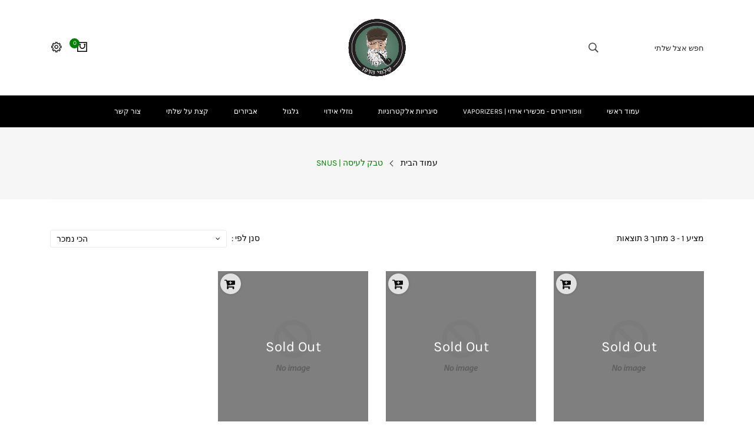

--- FILE ---
content_type: text/css
request_url: https://oldshalti.co.il/cdn/shop/t/5/assets/style.css?v=51020385554254223411562239874
body_size: 16004
content:
@import"https://fonts.googleapis.com/css?family=Rubik:300,300i,400,400i,500,500i,700,700i,900,900i";html,body{margin:0;padding:0;height:100%;-webkit-box-sizing:border-box;-ms-box-sizing:border-box;-o-box-sizing:border-box;box-sizing:border-box}body{-webkit-font-smoothing:antialiased;-moz-osx-font-smoothing:grayscale}section{margin-bottom:80px;display:block;width:100%;float:none;clear:both}.lead{font-size:16px;line-height:1.65;margin-bottom:20px}.main-content-wrapper{overflow-x:hidden}#primary,#secondary{margin-bottom:80px}.pswp{z-index:9999}.row.with-border{padding:30px;border:1px solid #ebebeb}.pswp__caption__center{text-align:center}.modal-open .main-nav-area.sticky{overflow-y:scroll}.swiper-wrapper,.swiper-slide,.swiper-slide *{background:#0000;-webkit-font-smoothing:subpixel-antialiased}.browserupgrade{padding:50px;background:#dedede;font-size:20.5px;text-align:center}.wrapper-with-right-padding{padding-right:10px}.wrapper-with-left-padding{padding-left:10px}.mt-30{margin-top:30px}.mb-30{margin-bottom:30px}.pt-30{padding-top:30px}.pb-30{padding-bottom:30px}.circle,.header-cart button .count-style,.header-cart .single-cart-item .product-quantity,.swiper-container-horizontal .swiper-pagination-testimonial.swiper-pagination-bullets>span:before,.testimonial-container .testimonial-media,.social-widget .list-inline a,#to_top,.custom-radio .checkmark,.custom-radio .checkmark:after,.info-box .info-icon i,.single-product-wrapper .product-review input[type=radio]:after,.single-post-wrapper .post-share a,.feedback-wrapper .feedback-socials .list-inline-item a{border-radius:50%}.pos-r,.header-cart button,.header-cart button i,.header-cart .single-cart-item .shopping-cart-delete,.header-cart .single-cart-item .shopping-cart-img,header .list-inline li.list-inline-item,header .list-inline li.list-inline-item button,header .list-inline li img,#main_nav>ul li.has-sub a span:after,#main_nav .mega a span:after,#main_nav .mega-container .mega-menu-title,#primary_slider .swiper-arrow i,.text-btn,.promo-banner>a,.section-title h2,.swiper-container-horizontal .swiper-pagination-testimonial.swiper-pagination-bullets>span,.gallery-with-thumbs .main-slider .swiper-slide>a,.product-image,.product-price>p .price-discount,.product-caption .product-name a,.wishlist-compare>button:before,.testimonial-container .testimonial-media,.testimonial-container .testimonial-content,.widgettitle,.recent-posts-widget-container .post-thumbnail>a,.recent-posts-widget .post-thumbnail>a,.newsletter-widget .input-group,.list-categories-widget button,.categories-widget ul li a,.instagram-area .image-popup figure a,#to_top i,.breadcrumb .breadcrumb-item,.custom-checkbox,.custom-radio,.cart-input,.blog-grid .post-media,.blog-grid .post-footer,.blog-grid .embed,.mini-blog .post-thumbnail,.team-wrapper .team-media,.team-wrapper .team-socials .chain-animation,.faqs-accordion .card-header button,.instagram-container,.instagram-container .swiper-slide a,.follow-link,header,.main-nav-area,.main-nav-area.nav-with-search>.container,.newsletter-section .newsletter-form-wrapper form,.newsletter-popup .popup-container .popup-body .input-group,.shop-toolbar .product-view-mode ul li a i,.single-product-wrapper .comments-advices li,.single-product-wrapper .product-review input[type=radio],.checkout-wrapper .user-actions h3,.user-info .user-name,.dashboard-list li>a,.comparison-wrapper .table tr del+span,.single-post-wrapper .post-media,.error-wrapper #search-form,.modal .modal-header .close{position:relative}.pos-a,.header-cart button .count-style,.header-cart .single-cart-item .product-quantity,#primary_slider .swiper-arrow,#primary_slider .slide-content,.swiper-slide-active .slide-progress,.text-btn:after,.promo-banner.hover-effect-1>a:before,.section-title h2:before,.swiper-arrow,.swiper-container-horizontal .swiper-pagination-testimonial,.swiper-container-horizontal .swiper-pagination-testimonial.swiper-pagination-bullets>span:before,.gallery-with-thumbs .main-slider .swiper-slide .image-overlay,.gallery-with-thumbs .main-slider .swiper-slide .image-overlay i,.product-image .action-links,.product-image .label-product,.product-caption .product-name a:after,.testimonial-container .testimonial-content:before,.recent-posts-widget-container .overlay,.recent-posts-widget .overlay,.newsletter-widget button,.list-categories-widget button:after,.categories-widget ul li a:before,.instagram-area .image-popup figure a:before,.breadcrumb .breadcrumb-item+.breadcrumb-item:before,.custom-checkbox input[type=checkbox],.custom-checkbox .checkmark,.custom-checkbox .checkmark:after,.custom-radio input[type=radio],.dec.qtybutton,.inc.qtybutton,.blog-grid .post-media:before,.blog-grid .post-footer .post-more,.blog-grid .embed iframe,.mini-blog .post-thumbnail a:before,.mini-blog .post-thumbnail a:after,.team-wrapper .team-socials,.faqs-accordion .card-header button:after,.instagram-container .swiper-slide a:before,.instagram-container .swiper-slide a:after,.follow-link:before,.follow-link:after,.main-nav-area.nav-with-search .header-search-area,#primary_slider .slide-inner,.newsletter-section .newsletter-form-wrapper input[type=submit],.newsletter-popup .popup-container,.newsletter-popup .popup-container .popup-close,.newsletter-popup .popup-container .popup-body button,.single-product-wrapper .comments-advices li a:before,.checkout-wrapper .user-actions h3:before,.user-info .user-name:before,.dashboard-list li>a.active:after,.login-form .pass-show-btn,.single-post-wrapper .post-media .image-overlay,.single-post-wrapper .post-media i,.boxed-layout .main-content-wrapper:before{position:absolute}.tooltip{z-index:9950}.tooltip .arrow:before{border-top-color:#242424}.modal-open .tooltip{z-index:9990}html,body{font-size:13px}body{font-family:Rubik,sans-serif;line-height:20px;color:#000;font-weight:400;background:#fff}h1{font-size:22px}h2{font-size:20px}h3{font-size:18px}h4{font-size:15px}h5{font-size:12px}h6{font-size:10.2px}h1,h2,h3,h4,h5,h6{font-family:Rubik,sans-serif;font-weight:500}.fa{font-size:14px}p{margin:0 0 10px}ul,ol,table,dl,dd{margin-bottom:10px}address,blockquote{font-style:italic}blockquote{font-size:13px}td,th{padding:10px}img{max-width:100%;height:auto;-webkit-backface-visibility:hidden;backface-visibility:hidden}*:focus{outline:none}a{text-decoration:none}a:hover,a:focus{text-decoration:none}a:focus,a:active,a:hover{outline:0 none;text-decoration:none}legend{font-size:18px;padding:7px 0}label{font-size:14px;font-weight:400}textarea,select,input[type=text],input[type=url],input[type=number],input[type=email],input[type=button],input[type=reset],input[type=password],input[type=search],input[type=tel]{font-size:12px;-webkit-box-shadow:none;box-shadow:none;border-radius:0;height:40px;border-color:#ddd}textarea:focus,select:focus,input[type=text]:focus,input[type=url]:focus,input[type=number]:focus,input[type=email]:focus,input[type=button]:focus,input[type=reset]:focus,input[type=password]:focus,input[type=search]:focus,input[type=tel]:focus{-webkit-box-shadow:none;box-shadow:none}.form-control{border-radius:0}.form-control:focus{-webkit-box-shadow:none;box-shadow:none}textarea{min-height:100px}.input-group,.input-group input,.input-group select,.input-group .dropdown-menu,.input-group .popover{font-size:12px}button,input[type=reset],input[type=button],input[type=submit]{background:#f4f4f4;border:0;padding:0 30px;text-transform:uppercase;font-size:14px;color:#444;line-height:43px;height:40px;display:inline-block;font-weight:500;-webkit-box-shadow:none;box-shadow:none;cursor:pointer}select:focus,button:focus,input:focus,textarea:focus{border-color:#242424;outline:0}::-webkit-input-placeholder{color:#292929;font-size:13px}::-moz-placeholder{color:#292929;font-size:13px}:-ms-input-placeholder{color:#292929;font-size:13px}:-moz-placeholder{color:#292929;font-size:13px}.nice-select{width:100%;padding:0 .75rem;font-size:12px;height:40px;line-height:40px;border-color:#ddd}.nice-select:not(.open) .list{max-height:0}.nice-select .list{max-height:280px;height:auto;overflow-y:auto;width:100%}.nice-select .list .selected{font-weight:500}.nice-select:after{content:"\f107";font-family:FontAwesome;border:0;width:auto;-webkit-transform-origin:initial;-ms-transform-origin:initial;transform-origin:initial;height:40px;line-height:40px;-webkit-transform:rotate(0);-ms-transform:rotate(0);transform:rotate(0);top:4px;right:15px;font-size:12px}.nice-select.open:after{-webkit-transform:rotate(180deg);-ms-transform:rotate(180deg);transform:rotate(180deg)}::-webkit-selection{background:#cc2121;text-shadow:none;color:#fff}::-moz-selection{background:#cc2121;text-shadow:none;color:#fff}::selection{background:#cc2121;text-shadow:none;color:#fff}.vpadding{padding-top:80px;padding-bottom:80px}.pb-full,.promo-banner-section .banner-with-text{padding-bottom:80px}.pt-full,.promo-banner-section .banner-with-text{padding-top:80px}.pb-half,.boxed-layout header,.boxed-layout .main-content-wrapper{padding-bottom:40px}.pt-half,.boxed-layout .main-content-wrapper:before{padding-top:40px}.nopadding{padding:0}.pt0,.shopping-cart-wrapper .table button{padding-top:0}.pb0,header .list-inline .dropdown-menu ul li:last-child a,#main_nav .mega-container li,.section-title.type-2 h2,.sidebar-widget:last-child,.recent-posts-widget-container .posts-single:last-child,.recent-posts-widget .posts-single:last-child,.widgetized-menu li:last-child a,.shopping-cart-wrapper .table button{padding-bottom:0}.vmargin{margin-top:80px;margin-bottom:80px}.mb-full,.shop-products-wrapper{margin-bottom:80px}.mt-full,.single-post-wrapper .comment-form,.single-post-wrapper .comments-area{margin-top:80px}.mb-half,.feature-box,.feature-box.type-2,.promo-banner,.banner-with-text h2,.widgettitle,.blog-grid,.team-wrapper,.info-box,.shop-toolbar,.user-info,.shop-products-wrapper .product-layout.product-list,.checkout-wrapper .order-summary .product-container,.single-post-wrapper .post-meta{margin-bottom:40px}.mt-half,#primary_slider.slider-type-4 .slide-content .slide-button,.banner-with-text .default-btn,.widget-content .footer-contact,.comments-area .comment-single,.follow-link,.single-product-wrapper .product-review .review-form,.checkout-wrapper .checkout-area,.checkout-wrapper .checkout-payment,.single-post-wrapper .post-footer,.single-post-wrapper .pagination,.single-post-wrapper form,.about-section .default-btn{margin-top:40px}.nomargin{margin:0}.mt0,.shop-products-wrapper .product-layout.product-list .product-caption{margin-top:0}.mb0,.header-cart .dropdown-menu ul,.header-cart .single-cart-item:last-child,header .list-inline,header .list-inline .dropdown-menu ul li:last-child a,#main_nav .mega-container .mega-menu-title h3,.feature-box p,.section-title h2,.section-title .subtitle,.section-title.type-2 h2,.gallery-with-thumbs .main-slider .swiper-slide,.product-details .product-description p:last-of-type,.product-details .product-actions .product-stock .product-availability p,.product-price,.social-sharing .list-inline,.testimonial-container .testimonial-content p:last-of-type,.testimonial-container .client-meta h3,.sidebar-widget:last-child,.widget-content>p:last-of-type,.recent-posts-widget-container .posts-single:last-child,.recent-posts-widget .posts-single:last-child,.categories-widget ul li:last-child,.instagram-area p,.breadcrumb,.pagination-area .page-amount p,.blog-grid .post-content p:last-of-type,.mini-blog .post-title,.info-box .info-content p:last-of-type,.faqs-accordion .card-body p:last-of-type,.instagram-container .swiper-slide,header .top-bar p,.footer-type-2 .newsletter-widget p,.footer-type-2 .list-inline,.footer-copyright p,.shop-products-wrapper .product-layout.product-list .product-des p:last-of-type,.shop-products-wrapper .product-layout.product-list:last-child,.single-product-wrapper .tab-content .tab-pane p:last-of-type,.single-product-wrapper .tab-content .product-meta ul,.single-product-wrapper .tab-content .product-meta li:last-child,.shopping-cart-wrapper .table,.shopping-cart-wrapper label,.checkout-wrapper .user-login .login-info .lost-password,.checkout-wrapper .order-summary .product-list:last-child,.checkout-wrapper .order-summary .product-list .product-final-price,.checkout-wrapper .order-summary .table,.checkout-wrapper .checkout-payment p:last-of-type,.user-info p,.dashboard-content p,.dashboard-content table,.login-wrapper p,.single-post-wrapper .post-media figure,.single-post-wrapper .post-title,.single-post-wrapper p:last-of-type,.single-post-wrapper .post-footer .list-inline,.page-about p:last-of-type{margin-bottom:0}.pswp__counter,.visually-hidden,.modal-open #to_top{margin:-1px;padding:0;width:1px;height:1px;overflow:hidden;clip:rect(0 0 0 0);clip:rect(0,0,0,0);position:absolute}h1,h2,h3,h4,h5,h6{line-height:1;text-transform:uppercase;margin-top:0;margin-bottom:10px}a,textarea,select,input[type=text],input[type=url],input[type=number],input[type=email],input[type=button],input[type=reset],input[type=password],input[type=search],input[type=tel],button,input[type=submit],.header-cart button i,#main_nav .mega-container .fullwidth-banner img,#primary_slider .swiper-arrow,.text-btn:after,.btn.btn-secondary,.swiper-arrow,.swiper-container-horizontal .swiper-pagination-testimonial.swiper-pagination-bullets>span:before,#primary_slider .swiper-pagination .swiper-pagination-bullet,.gallery-with-thumbs .main-slider .swiper-slide .image-overlay,.gallery-with-thumbs .nav-slider .swiper-slide,.gallery-with-thumbs .nav-slider .swiper-slide img,.product-details .product-actions .color-list li a,.product-layout,.product-caption .product-name a:after,.wishlist-compare>button:before,.recent-posts-widget-container .overlay,.recent-posts-widget .overlay,.list-widget .list-group>a:before,.categories-widget ul li a:before,.instagram-area .image-popup figure a:before,#to_top,.mailchimp-alerts,.custom-checkbox input[type=checkbox],.custom-checkbox .checkmark,.custom-checkbox .checkmark:after,.custom-radio .checkmark,.custom-radio .checkmark:after,.dec.qtybutton,.inc.qtybutton,.blog-grid .post-media:before,.blog-grid .post-media img,.blog-grid .post-footer .post-meta,.blog-grid .post-footer .post-more,.mini-blog .post-thumbnail a:before,.mini-blog .post-thumbnail a:after,.team-wrapper img,.team-wrapper .team-socials .chain-animation,.info-box,.info-box .info-icon i,.instagram-container .swiper-slide a:before,.instagram-container .swiper-slide a:after,.main-nav-area.sticky,.clients img,.newsletter-section .newsletter-form-wrapper input[type=email],.single-product-wrapper .product-review input[type=radio]:after,.checkout-wrapper .user-actions h3 span,.comparison-wrapper .table tr,.wishlist-wrapper .table tr,.single-post-wrapper .post-media .image-overlay{-webkit-transition:all .7s cubic-bezier(.2,1,.22,1);-o-transition:all .7s cubic-bezier(.2,1,.22,1);transition:all .7s cubic-bezier(.2,1,.22,1)}.top-bordered{border-top:1px solid #ebebeb;border-right:0 solid #ebebeb;border-bottom:0 solid #ebebeb;border-left:0 solid #ebebeb}.right-bordered{border-top:0 solid #ebebeb;border-right:1px solid #ebebeb;border-bottom:0 solid #ebebeb;border-left:0 solid #ebebeb}.bottom-bordered{border-top:0 solid #ebebeb;border-right:0 solid #ebebeb;border-bottom:1px solid #ebebeb;border-left:0 solid #ebebeb}.left-bordered{border-top:0 solid #ebebeb;border-right:0 solid #ebebeb;border-bottom:0 solid #ebebeb;border-left:1px solid #ebebeb}.rb-bordered,.bl-bordered{border-top:0 solid #ebebeb;border-right:1px solid #ebebeb;border-bottom:1px solid #ebebeb;border-left:0 solid #ebebeb}.tr-bordered{border-top:1px solid #ebebeb;border-right:1px solid #ebebeb;border-bottom:0 solid #ebebeb;border-left:0 solid #ebebeb}.lt-bordered{border-top:1px solid #ebebeb;border-right:0 solid #ebebeb;border-bottom:0 solid #ebebeb;border-left:1px solid #ebebeb}.eqheight{display:table;width:100%}.eqheight>div{float:none;display:table-cell;vertical-align:middle}#secondary,.oflow-hidden,.header-cart .dropdown-menu,header .list-inline .dropdown-menu,#main_nav .mega-container .fullwidth-banner a,.feature-box .feature-content,.promo-banner,.gallery-with-thumbs .main-slider,.gallery-with-thumbs .nav-slider,.product-details .product-actions .nice-select .current,.product-image,.testimonial-container,.testimonial-container .testimonial-media,.recent-posts-widget-container,.recent-posts-widget,.recent-posts-widget-container .post-thumbnail>a,.recent-posts-widget .post-thumbnail>a,.instagram-area .image-popup figure,#to_top,.blog-grid .post-media,.blog-grid .post-footer .post-meta,.blog-grid .embed,.mini-blog .post-thumbnail,.team-wrapper .team-media,.info-box,.instagram-container,.instagram-container .swiper-slide a,#primary_slider .swiper-slide,.element-carousel,.clients,.single-post-wrapper .post-media,.map-location{overflow:hidden}.row.with-border,.rounded-corners,.header-cart button,.default-btn,.feature-box.type-2,.tags-widget ul li a{border-radius:22px}button,input[type=reset],input[type=button],input[type=submit],.product-image .label-product,.product-price>p .price-discount,.social-sharing .list-inline li a,.recent-posts-widget-container .post-thumbnail>a,.recent-posts-widget .post-thumbnail>a,.instagram-area .image-popup figure,.blog-grid,.blog-grid .post-media,.blog-grid .post-category li a,.blog-grid .post-footer,.clients,.shop-toolbar .product-select-box .product-sort .nice-select,.shop-toolbar .product-select-box .product-show .nice-select,.shop-toolbar .product-select-box .product-sort .nice-select .list,.shop-toolbar .product-select-box .product-show .nice-select .list,.shopping-cart-wrapper .default-btn,.login-wrapper .default-btn,.single-post-wrapper .post-media,.single-post-wrapper img,.map-location,.contact-form-wrapper,.error-wrapper #search-form input[type=search],.modal .modal-content{border-radius:3px}a:focus,a:active,a:hover,.btn-link:hover,.btn-link:focus,.btn-link:active,.color-primary,.header-cart button:focus i,.header-cart button:hover i,.header-cart .single-cart-item .cart-price,.header-cart .shopping-cart-total h4>span,.header-cart-area .list-inline .list-inline-item a:hover,.header-cart-area .list-inline .list-inline-item a:focus,#main_nav>ul>li.active>a,#main_nav>ul>li:hover>a,#main_nav>ul>li.active .active>a:not(.mega-menu-title),#main_nav .mega-container .mega-menu-title:hover,#main_nav .mega-container a:hover,#main_nav .mega-container a:focus,#main_nav>ul>li>ul a:hover,#primary_slider .swiper-arrow:hover,.text-btn.dark:hover,.banner-with-text h1,.banner-with-text h2 span,.swiper-arrow:hover,.nav.nav-pills .nav-link:hover,.nav.nav-pills .nav-link.active,.product-price .price-new,.wishlist-compare>button:hover,.wishlist-compare>button:hover:before,.widget-content .footer-contact>p a:hover,.recent-posts-widget-container .post-title h5 a:hover,.recent-posts-widget .post-title h5 a:hover,.widgetized-menu li a:hover,.list-categories-widget button[aria-expanded=true],.list-categories-widget button:hover,.list-categories-widget .cat-sub-menu a:hover,.list-widget .list-group>a:hover,.list-widget .list-group>a:focus,.categories-widget ul li a:hover,.categories-widget ul li a:focus,.categories-widget ul li a:hover:before,.categories-widget ul li a:focus:before,.color-widget .color-options li:hover a,.instagram-area p a,.breadcrumb .breadcrumb-item:hover,.breadcrumb .breadcrumb-item:focus,.breadcrumb .breadcrumb-item.active,.pagination-area .pagination li a:hover,.pagination-area .pagination li a:focus,.pagination-area .pagination li span:hover,.pagination-area .pagination li span:focus,.pagination-area .pagination li.active span,.blog-grid .post-footer .post-more a,.info-box .info-icon i,.info-box .info-content a:hover,header.header-type-2 .list-inline .dropdown-menu ul li a:hover,header.header-type-2 .list-inline .dropdown-menu ul li a.current,header.header-type-3 .list-inline .currency-menu ul a.current,header.header-type-3 .list-inline .language-menu ul a.current,.footer-type-2 .copyright-text a,.footer-copyright a,.shop-toolbar .product-view-mode ul li a.active,.checkout-wrapper .user-actions h3 span,.checkout-wrapper .order-summary .product-list .product-final-price,.checkout-wrapper .checkout-payment .form-check a,.user-dashboard a:not(.btn),.login-wrapper .login-form a:hover,.login-wrapper .login-form a:focus,.comparison-wrapper .table .price strong,.wishlist-wrapper .table .price strong,.comparison-wrapper .table tr del+span,.single-post-wrapper p a,.single-post-wrapper .pagination li a:hover,.error-wrapper h1,.error-wrapper #search-form button:hover,.error-wrapper #search-form button:focus,.modal .modal-header .close:hover{color:#cc2121}h1,h2,h3,h4,h5,h6,a,.btn-link,.color-secondary,.header-cart .single-cart-item .shopping-cart-delete i,#main_nav>ul>li.active .active>a:not(.mega-menu-title):hover,#main_nav .mega-container .mega-menu-title,#primary_slider .slide-content .main-title,.text-btn.dark,.banner-with-text h2,.banner-with-text p,.section-title .subtitle,.nav.nav-pills .nav-link,header.header-type-4 .header-text,.footer-type-2 .widgettitle{color:#242424}.color-transparent{color:transparent}.color-offset{color:#f6f6f6}.color-white,.bg-facebook,.bg-facebook:hover,.bg-facebook:focus,.bg-twitter,.bg-twitter:hover,.bg-twitter:focus,.bg-gplus,.bg-gplus:hover,.bg-gplus:focus,.bg-pinterest,.bg-pinterest:hover,.bg-pinterest:focus,.bg-instagram,.bg-instagram:hover,.bg-instagram:focus,.bg-linkedin,.bg-linkedin:hover,.bg-linkedin:focus,.header-cart button .count-style,.header-cart .single-cart-item .product-quantity,header .list-inline .dropdown-menu ul li a.current,header .list-inline .dropdown-menu ul li a:hover,header .list-inline .dropdown-menu ul li a:focus,#main_nav.white-scheme>.menu-toggle+ul>li:not(.active)>a,#primary_slider .slide-content .promo-title span,#primary_slider .slide-content.white-scheme .promo-title,#primary_slider .slide-content.white-scheme .main-title,#primary_slider .slide-content.white-scheme .subtitle,#primary_slider.white-scheme .slide-content .promo-title,#primary_slider.white-scheme .slide-content .main-title,#primary_slider.white-scheme .slide-content .subtitle,.default-btn,.default-btn:hover,.default-btn:focus,.default-btn.secondary,.default-btn.secondary:hover,.default-btn.secondary:focus,.text-btn,.btn.btn-secondary:not(:disabled):not(.disabled):active:focus,.btn.btn-secondary:hover,.btn.btn-secondary:focus,.btn.btn-secondary.dark,.gallery-with-thumbs .main-slider .swiper-slide .image-overlay i,.product-image .label-product,.product-price>p .price-discount,.social-sharing .list-inline li a,#colophon .widgettitle,.search-widget input[type=submit],.tags-widget ul li a:hover,.list-widget .list-group>a:hover:before,.list-widget .list-group>a:focus:before,#to_top,.blog-grid .post-category li a,.blog-grid .element-carousel .swiper-arrow:hover,.mini-blog .post-thumbnail a:after,.info-box:hover .info-icon i,.faqs-accordion .card-header button[aria-expanded=true],.faqs-accordion .card-header button[aria-expanded=true]:hover,.faqs-accordion .card-header button[aria-expanded=true]:focus,.instagram-container .swiper-slide a:after,header.white-scheme .top-bar p,header.white-scheme .list-inline-item .dropdown-toggle,header.white-scheme .header-search-area .header-search-btn i,header.white-scheme .header-cart button i,.main-nav-area.nav-with-search button,.footer-copyright a:hover,.newsletter-section .newsletter-form-wrapper input[type=submit],.color-scheme-two .newsletter-section input[type=submit]:hover,.newsletter-popup .popup-container .popup-close .p-close:before,.login-form .pass-show-btn,.comparison-wrapper .table .btn-danger:hover,.comparison-wrapper .table .btn-danger:focus,.wishlist-wrapper .table .btn-danger:hover,.wishlist-wrapper .table .btn-danger:focus,.comparison-wrapper .table .btn-secondary:first-child,.single-post-wrapper .post-media i,.contact-form-wrapper .btn.btn-secondary,#whole .contact-form-wrapper .btn.btn-secondary:hover,.error-wrapper .btn.btn-secondary{color:#fff}.color-dark,.feature-box h2,.product-details .product-name,.product-price .price-old,#colophon .widgettitle.dark,.categories-widget ul li a:before,.instagram-area p a:hover,.blog-grid .post-footer .post-more a:hover,.comments-area .comment-meta h6+span,.color-scheme-two .newsletter-section input[type=submit],.single-product-wrapper .nav-pills li>.nav-link,.checkout-wrapper .user-actions h3 span:hover,body .checkout-wrapper .checkout-payment .form-check a:hover,.checkout-wrapper .checkout-payment .form-check a:hover,.user-dashboard a:not(.btn):hover,.dashboard-content table>tbody>tr>td,.comparison-wrapper .table .btn-danger,.wishlist-wrapper .table .btn-danger,.single-post-wrapper p a:hover,.single-post-wrapper blockquote .blockquote-footer,.single-post-wrapper .pagination li a,.error-wrapper h2{color:#252525}.nice-select .list .option,.nice-select span.current,.color-black,.header-cart button i,.header-cart .shopping-cart-title span,.feature-box p,.product-details .product-description,.wishlist-compare>button:before,.testimonial-container .testimonial-content p,.recent-posts-widget-container .post-title h5 a,.recent-posts-widget .post-title h5 a,.tags-widget ul li a,.list-categories-widget button,.list-categories-widget .cat-sub-menu a,.list-widget .list-group>a,.categories-widget ul li a,.color-widget .color-options li a,.instagram-area p,.breadcrumb .breadcrumb-item,.pagination-area .pagination li a,.pagination-area .pagination li span,.team-wrapper .team-content span,.info-box .info-content p,.info-box .info-content a,.footer-type-2 .copyright-text,.footer-type-2 .copyright-text a:hover,.footer-type-2 .newsletter-widget p,.newsletter-section .newsletter-title h6,.newsletter-section .newsletter-title h3,.shop-toolbar .toolbar-amount,.single-product-wrapper .tab-content .tab-pane,.login-wrapper .login-form a,.single-post-wrapper .post-meta,.feedback-wrapper .section-heading h2,.feedback-wrapper .feedback-socials h3,.error-wrapper p{color:#000}button:hover,input[type=submit]:hover,input[type=button]:hover,.bgc-primary,.header-cart button .count-style,.header-cart .single-cart-item .product-quantity,header .list-inline .dropdown-menu ul li a.current,header .list-inline .dropdown-menu ul li a:hover,header .list-inline .dropdown-menu ul li a:focus,#primary_slider .slide-content .promo-title span,.default-btn:hover,.default-btn:focus,.default-btn.transparent:hover,.default-btn.transparent:focus,.default-btn.secondary,.text-btn:after,.btn.btn-secondary:not(:disabled):not(.disabled):active:focus,.btn.btn-secondary:hover,.btn.btn-secondary:focus,.btn.btn-secondary.dark:hover,.btn.btn-secondary.dark:focus,.swiper-container-horizontal .swiper-pagination-testimonial.swiper-pagination-bullets>span:hover:before,.swiper-container-horizontal .swiper-pagination-testimonial.swiper-pagination-bullets>.swiper-pagination-bullet-active:before,#primary_slider .swiper-pagination .swiper-pagination-bullet:hover,#primary_slider .swiper-pagination .swiper-pagination-bullet.swiper-pagination-bullet-active,.product-image .label-product.label-sale,.product-price>p .price-discount,.product-caption .product-name a:after,.search-widget input[type=submit],.tags-widget ul li a:hover,.list-widget .list-group>a:hover:before,.list-widget .list-group>a:focus:before,#to_top,.custom-checkbox:hover input:checked~.checkmark,.custom-checkbox input:checked~.checkmark,.custom-radio input[type=radio]:checked~.checkmark,.blog-grid .post-media:before,.blog-grid .post-category li a,.info-box:hover .info-icon i,.faqs-accordion .card-header button[aria-expanded=true],.faqs-accordion .card-header button[aria-expanded=true]:hover,.faqs-accordion .card-header button[aria-expanded=true]:focus,.newsletter-section .newsletter-form-wrapper input[type=submit],.comparison-wrapper .table .btn-danger:hover,.comparison-wrapper .table .btn-danger:focus,.wishlist-wrapper .table .btn-danger:hover,.wishlist-wrapper .table .btn-danger:focus,.contact-form-wrapper .btn.btn-secondary,.error-wrapper .btn.btn-secondary{background-color:#cc2121}.tooltip .tooltip-inner,.bgc-secondary,.product-image .label-product.label-new{background-color:#242424}.bgc-transparent,.header-cart button:focus,.header-cart button:hover,.header-cart .dropdown-menu,.header-cart-area .list-inline .list-inline-item a:hover,.header-cart-area .list-inline .list-inline-item a:focus,.header-search-area input[type=text],.header-search-area .header-search-btn,header .list-inline li.list-inline-item button,header .list-inline .dropdown-menu,#primary_slider .swiper-arrow,.default-btn.transparent,.nav.nav-pills .nav-link,.nav.nav-pills .nav-link:hover,.nav.nav-pills .nav-link.active,.list-categories-widget .card-header,.list-categories-widget button,.pagination-area .pagination li a,.pagination-area .pagination li span,.pagination-area .pagination li.active span,header.white-scheme .header-search-area input[type=text],header.header-type-2 .list-inline .dropdown-menu ul li a:hover,header.header-type-2 .list-inline .dropdown-menu ul li a.current,.main-nav-area.nav-with-search input,.error-wrapper #search-form button,.modal .modal-header .close:hover{background-color:transparent}.bgc-offset,.newsletter-widget .white-scheme input,.comments-area .comment-content,.faqs-accordion .card-header,.faqs-accordion .card-header button:hover,.faqs-accordion .card-header button:focus,.single-product-wrapper .nav-pills,.checkout-wrapper .user-actions h3,.single-post-wrapper blockquote,.single-post-wrapper .author-box,.contact-form-wrapper,.error-wrapper #search-form input[type=search]{background-color:#f6f6f6}.bgc-white,.header-cart .dropdown-menu .shopping-cart-content,header .list-inline .dropdown-menu ul,#main_nav .mega-container,#main_nav>ul>li>ul,#main_nav .mega-container ul,.swiper-container-horizontal .swiper-pagination-testimonial.swiper-pagination-bullets>span,.product-details .product-actions .product-size select,.product-details .product-actions .color-list li .white,.product-image .action-links,.color-widget .color-options li span.white,.custom-radio .checkmark:after,.team-wrapper .team-content,.info-box,header.header-type-3 .list-inline .currency-menu ul a.current,header.header-type-3 .list-inline .language-menu ul a.current,.newsletter-section .newsletter-form-wrapper input[type=email],.newsletter-popup .popup-container,.boxed-layout .main-content-wrapper,.boxed-layout .main-content-wrapper:before{background-color:#fff}.bgc-dark,.default-btn,.default-btn.secondary:hover,.default-btn.secondary:focus,.btn.btn-secondary.dark,.search-widget input[type=submit]:hover,#to_top:hover,.blog-grid .post-category li a:hover,.blog-grid .element-carousel .swiper-arrow,.newsletter-section .newsletter-form-wrapper input[type=submit]:hover,#whole .contact-form-wrapper .btn.btn-secondary:hover,.error-wrapper .btn.btn-secondary:hover{background-color:green}.bgc-black,.wishlist-compare>button{background-color:#000}textarea:focus,select:focus,input[type=text]:focus,input[type=url]:focus,input[type=number]:focus,input[type=email]:focus,input[type=button]:focus,input[type=reset]:focus,input[type=password]:focus,input[type=search]:focus,input[type=tel]:focus,.form-control:focus,button:hover,input[type=submit]:hover,input[type=button]:hover,.border-primary,.header-cart button:focus,.header-cart button:hover,.default-btn.transparent:hover,.default-btn.transparent:focus,.swiper-container-horizontal .swiper-pagination-testimonial.swiper-pagination-bullets>span:hover,.swiper-container-horizontal .swiper-pagination-testimonial.swiper-pagination-bullets>.swiper-pagination-bullet-active,.nav.nav-pills .nav-link:hover,.nav.nav-pills .nav-link.active,.gallery-with-thumbs .nav-slider .swiper-slide:hover,.tags-widget ul li a:hover,.list-widget .list-group>a:hover:before,.list-widget .list-group>a:focus:before,#whole .info-box .info-icon i,.faqs-accordion .card-header button[aria-expanded=true],.faqs-accordion .card-header button[aria-expanded=true]:hover,.faqs-accordion .card-header button[aria-expanded=true]:focus,.newsletter-section .newsletter-form-wrapper input[type=email]:active,.newsletter-section .newsletter-form-wrapper input[type=email]:focus,.single-product-wrapper .product-review input[type=radio]:hover:after,.comparison-wrapper .table .btn-danger:hover,.comparison-wrapper .table .btn-danger:focus,.wishlist-wrapper .table .btn-danger:hover,.wishlist-wrapper .table .btn-danger:focus,#whole .single-post-wrapper blockquote,.contact-form-wrapper input:not([type=submit]):focus,.contact-form-wrapper textarea:focus,.error-wrapper #search-form input[type=search]:focus{border-color:#cc2121}.border-secondary{border-color:#242424}.border-default{border-color:#ebebeb}.border-offset{border-color:#f6f6f6}.border-black{border-color:#000}.bg-facebook{background:#435f9f}.bg-facebook:hover,.bg-facebook:focus{background:#344a7b}.bg-twitter{background:#00aaf0}.bg-twitter:hover,.bg-twitter:focus{background:#0086bd}.bg-gplus{background:#e04b34}.bg-gplus:hover,.bg-gplus:focus{background:#c3341e}.bg-pinterest{background:#ce1f21}.bg-pinterest:hover,.bg-pinterest:focus{background:#a2181a}.bg-instagram{background:#8a3ab9}.bg-instagram:hover,.bg-instagram:focus{background:#6d2e92}.bg-linkedin{background:#4875b4}.bg-linkedin:hover,.bg-linkedin:focus{background:#395d90}.header-cart{margin-left:5px}.header-cart button{padding:0;height:auto;line-height:1;cursor:pointer}.header-cart button i{font-size:20px;left:-6px;font-weight:700}.header-cart button .count-style{width:17px;height:17px;line-height:17px;font-size:10px;text-align:center;top:-5px;right:-5px;z-index:2}.header-cart button:after{content:none}.header-cart .dropdown-menu{max-height:0;display:block;z-index:9911;right:-10px;left:auto;padding:0;border:0;-webkit-transition:all .3s ease-out;-o-transition:all .3s ease-out;transition:all .3s ease-out;-webkit-box-shadow:none;box-shadow:none;width:355px}.header-cart .dropdown-menu.open{max-height:450px}.header-cart .dropdown-menu .shopping-cart-content{margin:15px 10px 10px;-webkit-box-shadow:0 3px 9.3px .7px rgba(0,0,0,.15);box-shadow:0 3px 9.3px .7px #00000026;border-top:2px solid #cc2121}.header-cart .dropdown-menu ul{max-height:270px;overflow-y:auto;padding:30px 20px 0}.header-cart .single-cart-item{border-bottom:1px solid #ebebeb;margin-bottom:20px;padding-bottom:20px}.header-cart .single-cart-item .shopping-cart-delete{top:-3px;font-size:16px}.header-cart .single-cart-item .shopping-cart-title{padding-right:10px}.header-cart .single-cart-item .product-quantity{top:-4px;left:-4px;min-width:25px;line-height:25px;padding:0;text-align:center;font-size:13px;display:inline-block}.header-cart .single-cart-item img{max-width:70px}.header-cart .single-cart-item h4{font-size:15px;font-weight:400;text-transform:capitalize;margin-bottom:5px;padding-right:5px;position:relative;overflow:hidden;line-height:1.2;max-height:1.2em}.header-cart .single-cart-item h4:after{content:"";text-align:right;position:absolute;bottom:0;right:0;width:15%;height:1.2em;background:-webkit-gradient(linear,left top,right top,from(rgba(255,255,255,0)),color-stop(50%,white));background:-webkit-linear-gradient(left,rgba(255,255,255,0),white 50%);background:-o-linear-gradient(left,rgba(255,255,255,0),white 50%);background:linear-gradient(to right,#fff0,#fff 50%)}@supports (-webkit-line-clamp: 1){.header-cart .single-cart-item h4{display:-webkit-box;-webkit-line-clamp:1;-webkit-box-orient:vertical;-o-text-overflow:ellipsis;text-overflow:ellipsis;max-height:2.4em}.header-cart .single-cart-item h4:after{content:none}}.header-cart .single-cart-item .cart-price{margin-bottom:5px;font-weight:500;font-size:15px}.header-cart .single-cart-item:last-child{border:0}.header-cart .shopping-cart-title span{display:block}.header-cart .shopping-cart-total{padding:20px 20px 0;-webkit-box-shadow:0 -5px 20px -5px rgba(0,0,0,.08);box-shadow:0 -5px 20px -5px #00000014}.header-cart .shopping-cart-total h4{font-size:16px;line-height:1.4;text-transform:capitalize;margin-bottom:10px;font-weight:500}.header-cart .shopping-cart-total h4>span{float:right}.header-cart .shopping-cart-btn{padding:10px 20px 20px;overflow:hidden}.header-cart .shopping-cart-btn>.default-btn:last-child{float:right}.header-cart-area .top-links .dropdown-menu{top:100%}.header-cart-area .list-inline .list-inline-item i{font-size:20px;font-weight:700;line-height:1}.header-search-area form{max-width:200px}.header-search-area input[type=text]{padding:0 20px 0 0;height:25px;z-index:1;border:0;font-size:13px;font-weight:300}.header-search-area .header-search-btn{line-height:0;width:25px;padding:0;height:25px}.header-search-area .header-search-btn i{font-weight:700;font-size:20px}.header-search-area ::-webkit-input-placeholder{color:#242424}.header-search-area ::-moz-placeholder{color:#242424}.header-search-area :-ms-input-placeholder{color:#242424}.header-search-area :-moz-placeholder{color:#242424}header .list-inline{text-align:right}header .list-inline li.list-inline-item{margin-right:0}header .list-inline li.list-inline-item button{font-size:12px;text-transform:capitalize;cursor:pointer;text-decoration:none;height:auto;line-height:1;top:-1px}header .list-inline li.list-inline-item i{margin-left:8px;font-size:12px;-webkit-backface-visibility:hidden;backface-visibility:hidden;-webkit-transition:-webkit-transform .3s;transition:-webkit-transform .3s;-o-transition:transform .3s;transition:transform .3s;transition:transform .3s,-webkit-transform .3s}header .list-inline li.list-inline-item .dropdown-toggle{padding:0 8px}header .list-inline li.list-inline-item .dropdown-toggle:after{content:none}header .list-inline li.list-inline-item .dropdown-toggle.open i{-webkit-transform:rotate(180deg);-ms-transform:rotate(180deg);transform:rotate(180deg)}header .list-inline li.list-inline-item:last-child .dropdown-toggle{padding-right:0}header .list-inline li.list-inline-item:last-child:after{content:none}header .list-inline li img{margin-right:6px;top:-1.5px}header .list-inline .dropdown-menu{max-height:0;display:block;border:0;padding:0;right:0;left:auto;z-index:9921;-webkit-transition:all .3s ease-out;-o-transition:all .3s ease-out;transition:all .3s ease-out;border-radius:0;min-width:120px}header .list-inline .dropdown-menu.open{max-height:200px}header .list-inline .dropdown-menu ul{border:1px solid #e5e5e5;border-top:2px solid #cc2121;left:7px;margin:15px 0 0;padding:10px;-webkit-box-shadow:none;box-shadow:none;min-width:120px;list-style:none}header .list-inline .dropdown-menu ul li a{display:block;color:#000;font-size:12px;text-decoration:none;padding:3px 10px;line-height:22px;text-align:left}header .list-inline .dropdown-menu ul li:last-child a{border-bottom:0}#main_nav{border-top:1px solid #ebebeb}#main_nav>ul>li a{padding:17px 20px;font-size:12px;font-weight:500;text-transform:uppercase;line-height:20px}#main_nav>ul>li a:after{content:none}#main_nav>ul>li ul li a{font-weight:400}#main_nav>ul li.has-sub a span:after,#main_nav .mega a span:after{content:"\f107";font-family:FontAwesome;margin-left:5px;font-size:13px;left:5px}#main_nav .mega-container,#main_nav>ul>li>ul{padding:45px 30px;border:1px solid #e4e4e4}#main_nav .mega-container li{margin-left:0;margin-right:-4px}#main_nav .mega-container .mega-menu-title{text-transform:capitalize;font-weight:500;display:block;letter-spacing:-.025em;padding-bottom:25px}#main_nav .mega-container .mega-menu-title h3{font-size:14px;text-transform:capitalize;color:inherit}#main_nav .mega-container .mega-menu-title,#main_nav .mega-container .mega-menu-title+ul{margin-left:0;margin-right:0}#main_nav .mega-container a{text-transform:capitalize;font-size:14px;padding:0;line-height:30px}#main_nav>ul>li>ul{padding:30px}#main_nav>ul>li>ul a{padding:0 0 10px;text-transform:capitalize;line-height:30px;font-size:14px;color:#000}#main_nav>ul>li>ul li:last-child a{padding-bottom:0}#main_nav .mega-container .column{padding-left:30px;padding-right:15px;border-right:1px solid #ebebeb}#main_nav .mega-container .column:first-child{padding-left:15px}#main_nav .mega-container .column.last,#main_nav .mega-container .column:last-child{border-right:0}#main_nav .mega-container .column-1{width:8.33333%}#main_nav .mega-container .column-2{width:16.66667%}#main_nav .mega-container .column-3{width:25%}#main_nav .mega-container .column-4{width:33.33333%}#main_nav .mega-container .column-5{width:20%}#main_nav .mega-container .column-6{width:50%}#main_nav .mega-container .fullwidth-banner{width:100%;padding-left:15px;padding-top:40px}#main_nav .mega-container .fullwidth-banner img{width:100%}#main_nav .mega-container .fullwidth-banner img:hover{-webkit-transform:scale(1.09);-ms-transform:scale(1.09);transform:scale(1.09)}#main_nav.left-aligned{border-top:0}#main_nav.left-aligned>.menu-toggle+ul{text-align:left}#main_nav.left-aligned>.menu-toggle+ul>li:first-child>a{padding-left:0}#main_nav.left-aligned>.menu-toggle+ul>li:last-child>a{padding-right:0}#primary_slider .swiper-arrow{margin-top:-30px;cursor:pointer;z-index:9;width:60px;height:60px;text-align:center;line-height:66px;display:inline-block;top:50%;opacity:0;border:0;color:#e2e2e2}#primary_slider .swiper-arrow i{font-size:60px}#primary_slider .swiper-arrow.prev{left:0}#primary_slider .swiper-arrow.prev i{right:1px}#primary_slider .swiper-arrow.next{right:0}#primary_slider .swiper-arrow.next i{left:1px}#primary_slider .slide-content{top:50%;max-width:50%;-webkit-transform:translateY(-50%);-ms-transform:translateY(-50%);transform:translateY(-50%);text-align:left}#primary_slider .slide-content .promo-title{text-transform:capitalize;font-size:18px;z-index:0;width:100%;font-weight:400;letter-spacing:-.025em;line-height:25px;margin-bottom:15px}#primary_slider .slide-content .promo-title span{text-transform:uppercase;padding:5.5px 12px;font-size:12px;vertical-align:top;border-radius:2px;letter-spacing:0}#primary_slider .slide-content .main-title{text-transform:capitalize;font-size:60px;z-index:0;width:100%;font-weight:400;margin:0;line-height:1;letter-spacing:-.025em}#primary_slider .slide-content .main-title span{display:block}#primary_slider .slide-content .subtitle{font-size:16px;line-height:24px;width:75%;font-weight:300;margin-top:20px}#primary_slider .slide-content .slide-button{margin:30px 0 0}#primary_slider .slide-content *{-webkit-animation-duration:.8s;animation-duration:.8s;-webkit-animation-fill-mode:both;animation-fill-mode:both}#primary_slider .swiper-slide-active .layer-animation-1 .promo-title{-webkit-animation-delay:.5s;animation-delay:.5s;-webkit-animation-name:fadeInLeft;animation-name:fadeInLeft}#primary_slider .swiper-slide-active .layer-animation-1 h1 span{-webkit-animation-delay:.7s;animation-delay:.7s;-webkit-animation-name:fadeInLeft;animation-name:fadeInLeft}#primary_slider .swiper-slide-active .layer-animation-1 h1 span:last-child{-webkit-animation-delay:.9s;animation-delay:.9s;-webkit-animation-name:fadeInLeft;animation-name:fadeInLeft}#primary_slider .swiper-slide-active .layer-animation-1 .subtitle{-webkit-animation-delay:1.1s;animation-delay:1.1s;-webkit-animation-name:fadeInLeft;animation-name:fadeInLeft}#primary_slider .swiper-slide-active .layer-animation-1 .slide-button{-webkit-animation-delay:1.3s;animation-delay:1.3s;-webkit-animation-name:fadeInLeft;animation-name:fadeInLeft}#primary_slider .swiper-slide-active .layer-animation-2 .promo-title{-webkit-animation-delay:.5s;animation-delay:.5s;-webkit-animation-name:rollIn;animation-name:rollIn}#primary_slider .swiper-slide-active .layer-animation-2 h1 span{-webkit-animation-delay:.7s;animation-delay:.7s;-webkit-animation-name:fadeInDown;animation-name:fadeInDown}#primary_slider .swiper-slide-active .layer-animation-2 h1 span:last-child{-webkit-animation-delay:.9s;animation-delay:.9s;-webkit-animation-name:fadeInUp;animation-name:fadeInUp}#primary_slider .swiper-slide-active .layer-animation-2 .subtitle{-webkit-animation-delay:1.1s;animation-delay:1.1s;-webkit-animation-name:fadeInUp;animation-name:fadeInUp}#primary_slider .swiper-slide-active .layer-animation-2 .slide-button{-webkit-animation-delay:1.3s;animation-delay:1.3s;-webkit-animation-name:fadeInLeft;animation-name:fadeInLeft}#primary_slider .swiper-slide-active .layer-animation-3 .promo-title{-webkit-animation-delay:.5s;animation-delay:.5s;-webkit-animation-name:fadeInUp;animation-name:fadeInUp}#primary_slider .swiper-slide-active .layer-animation-3 h1 span{-webkit-animation-delay:.7s;animation-delay:.7s;-webkit-animation-name:fadeInUp;animation-name:fadeInUp}#primary_slider .swiper-slide-active .layer-animation-3 h1 span:last-child{-webkit-animation-delay:.9s;animation-delay:.9s;-webkit-animation-name:fadeInUp;animation-name:fadeInUp}#primary_slider .swiper-slide-active .layer-animation-3 .subtitle{-webkit-animation-delay:1.1s;animation-delay:1.1s;-webkit-animation-name:fadeInUp;animation-name:fadeInUp}#primary_slider .swiper-slide-active .layer-animation-3 .slide-button{-webkit-animation-delay:1.3s;animation-delay:1.3s;-webkit-animation-name:fadeInUp;animation-name:fadeInUp}#primary_slider.slider-type-2 .slide-content{top:58%}#primary_slider.slider-type-2 .slide-content h1{font-size:72px}#primary_slider.slider-type-2 .slide-content h1 span{display:inline-block}#primary_slider.slider-type-2 .slide-content .subtitle{font-size:18px;margin-top:15px}#primary_slider.slider-type-2 .slide-content .slide-button{margin-top:15px}#primary_slider.slider-type-3 .slide-content{max-width:60%;padding-left:130px}#primary_slider.slider-type-3 .slide-content h1 span{display:inline-block}#primary_slider.slider-type-4 .slide-content{max-width:100%;top:70%;padding-left:20px}#primary_slider.slider-type-4 .slide-content h1 span{display:inline-block}#primary_slider.slider-type-4:hover .swiper-arrow.next{right:10px}#primary_slider.slider-type-4:hover .swiper-arrow.prev{left:10px}.swiper-slide-active .slide-progress{top:0;left:0;z-index:5;background:#3138484d;height:5px;-webkit-animation:progress 7s ease-in-out;animation:progress 7s ease-in-out;-webkit-animation-fill-mode:both;animation-fill-mode:both}@-webkit-keyframes progress{0%{width:0}to{width:100%}}@keyframes progress{0%{width:0}to{width:100%}}.default-btn{height:40px;line-height:40px;text-align:center;padding:0 30px;text-transform:uppercase;font-size:14px;font-weight:400;display:inline-block;cursor:pointer;min-width:140px}.default-btn:hover,.default-btn:focus{-webkit-box-shadow:none;box-shadow:none}.default-btn.transparent{border:1px solid white}.default-btn.large{min-width:245px;height:50px;line-height:50px;border-radius:30px}.default-btn.tiny-btn{padding:8px 18px;font-size:13px;line-height:2;letter-spacing:.05em;min-width:auto}.text-btn{font-size:13px;text-transform:uppercase;line-height:20px;padding:0;display:inline-block;font-weight:500}.text-btn:after{content:"";display:block;bottom:-2px;left:0;right:0;width:0;height:1px}.text-btn:hover:after{width:100%}.btn.btn-primary:not(:disabled):not(.disabled):active:focus,.btn.btn-primary:hover,.btn.btn-primary:focus{-webkit-box-shadow:none;box-shadow:none}.btn.btn-secondary{text-transform:uppercase;background:#f4f4f4;color:#444;height:40px;line-height:40px;border:0;padding:0 20px;font-weight:500;font-size:13px}.btn.btn-secondary:not(:disabled):not(.disabled):active:focus,.btn.btn-secondary:hover,.btn.btn-secondary:focus{-webkit-box-shadow:none;box-shadow:none}.feature-box{border-left:1px solid #ebebeb;border-right:1px solid #ebebeb}.feature-box .feature-content{text-align:center}.feature-box h2{font-size:14px;font-weight:500;margin-bottom:5px;letter-spacing:-.025em;text-transform:capitalize}.feature-box p{font-size:13px}.feature-box.type-2{padding:23px 20px;border:1px solid #ebebeb}.feature-box.type-2 i{width:60px;height:60px;line-height:60px;font-size:54px;border:0}.support-section{margin-top:44px;margin-bottom:4px}.support-section .feature-box:first-child{border-left:0}.support-section .feature-box:last-child{border-right:0}.promo-banner>a{display:inline-block;width:100%}.promo-banner img{width:100%}.promo-banner.hover-effect-1>a:before{content:"";top:19.5px;right:19.5px;bottom:19.5px;left:19.5px;border:1.5px solid white;opacity:0;z-index:1;-webkit-transition:opacity .35s,-webkit-transform .35s;transition:opacity .35s,-webkit-transform .35s;-o-transition:opacity .35s,transform .35s;transition:opacity .35s,transform .35s;transition:opacity .35s,transform .35s,-webkit-transform .35s;-webkit-transform:translate3d(-10px,0,0);transform:translate3d(-10px,0,0)}.promo-banner.hover-effect-1:hover>a:before{opacity:1;-webkit-transform:translate3d(0,0,0);transform:translateZ(0)}.top-banner .promo-banner{margin-bottom:20px}.promo-banner.hover-effect-2>a:before,.promo-banner.hover-effect-2>a:after{content:"";position:absolute;left:19.5px;right:19.5px;top:19.5px;bottom:19.5px;-webkit-transition:opacity .35s,-webkit-transform .35s;transition:opacity .35s,-webkit-transform .35s;-o-transition:opacity .35s,transform .35s;transition:opacity .35s,transform .35s;transition:opacity .35s,transform .35s,-webkit-transform .35s;z-index:7}.promo-banner.hover-effect-2>a:before{border-top:1.5px solid white;border-bottom:1.5px solid white;-webkit-transform:scale(0,1);-ms-transform:scale(0,1);transform:scaleX(0)}.promo-banner.hover-effect-2>a:after{border-right:1.5px solid white;border-left:1.5px solid white;-webkit-transform:scale(1,0);-ms-transform:scale(1,0);transform:scaleY(0)}.promo-banner.hover-effect-2:hover>a:before,.promo-banner.hover-effect-2:hover>a:after{-webkit-transform:scale(1,1);-ms-transform:scale(1,1);transform:scale(1)}.banner-with-text .promo-text{width:50%}.banner-with-text h1{font-size:48px;margin-bottom:20px;text-transform:capitalize}.banner-with-text h2{font-size:36px;letter-spacing:-.025em;font-weight:500;text-transform:capitalize;line-height:1.2}.banner-with-text p{font-size:14px;line-height:30px;margin-bottom:0}.section-title{text-align:center;margin-bottom:40px}.section-title h2{font-size:30px;line-height:30px;padding-bottom:20px;display:inline-block;letter-spacing:-.05em;text-transform:capitalize}.section-title h2:before{content:"";display:block;bottom:0;left:0;right:0;margin:0 auto;text-align:center;width:50px;height:7px;background:url(../images/icons/title.png)}.section-title .subtitle{margin-top:20px;font-size:14px}.section-title.type-2 h2:before{content:none}.section-title.left-aligned{text-align:left}.section-title.left-aligned h2:before{margin-left:0}.swiper-arrow{margin-top:-23px;cursor:pointer;z-index:9;width:46px;height:46px;text-align:center;line-height:44px;display:inline-block;top:40%;border-radius:100%;color:#e2e2e2}.swiper-arrow i{font-size:50px}.swiper-arrow.prev{left:-30px}.swiper-arrow.next{right:-30px}.swiper-arrow.top-nav{opacity:1;top:0;margin-top:-78px;width:30px;height:30px;line-height:29px}.swiper-arrow.top-nav.next{right:0}.swiper-arrow.top-nav.prev{left:auto;right:35px}.container-fluid .swiper-arrow{display:none}.swiper-container-horizontal .swiper-pagination-testimonial{text-align:center;z-index:10}.swiper-container-horizontal .swiper-pagination-testimonial.swiper-pagination-bullets{bottom:-45px}.swiper-container-horizontal .swiper-pagination-testimonial.swiper-pagination-bullets>span{width:12px;height:12px;border:1px solid #898989;opacity:1;margin:0 7px}.swiper-container-horizontal .swiper-pagination-testimonial.swiper-pagination-bullets>span:before{content:"";width:4px;height:4px;background:none;top:3px;left:3px}.with-right-padding .swiper-container-horizontal .swiper-pagination-bullets{padding-right:30px}#primary_slider .swiper-pagination{bottom:20px}#primary_slider .swiper-pagination .swiper-pagination-bullet{border:none;height:11px;margin:0 5px;width:11px;cursor:pointer;background:#d7d7d7;opacity:1}.nav.nav-pills{margin-top:-10px;margin-bottom:30px}.nav.nav-pills .nav-link{font-size:12px;font-weight:500;padding:10px 20px;line-height:1;text-transform:uppercase;border:0}.nav.nav-pills .nav-item:last-child .nav-link{padding-right:15px}.tab-content>.tab-pane{display:block;height:0;overflow:hidden}.tab-content>.tab-pane.show{height:auto;overflow:initial}.tab-content>.tab-pane.active.anime-tab *{-webkit-animation-duration:.5s;animation-duration:.5s;-webkit-animation-fill-mode:both;animation-fill-mode:both}.tab-content>.tab-pane.active.anime-tab .swiper-slide-visible{-webkit-animation-delay:.1s;animation-delay:.1s;-webkit-animation-name:zoomIn;animation-name:zoomIn}.shop-products-wrapper .tab-content>.tab-pane.active.anime-tab .product-layout{-webkit-animation-delay:.1s;animation-delay:.1s;-webkit-animation-duration:.5s;animation-duration:.5s;-webkit-animation-name:zoomIn;animation-name:zoomIn}.tab-content>#list.tab-pane.active.anime-tab .product-layout{-webkit-animation-delay:.1s;animation-delay:.1s;-webkit-animation-duration:.5s;animation-duration:.5s;-webkit-animation-name:fadeInRightShort;animation-name:fadeInRightShort}@-webkit-keyframes fadeInRightShort{0%{opacity:0;-webkit-transform:translate3d(10%,0,0);transform:translate3d(10%,0,0)}to{opacity:1;-webkit-transform:none;transform:none}}@keyframes fadeInRightShort{0%{opacity:0;-webkit-transform:translate3d(10%,0,0);transform:translate3d(10%,0,0)}to{opacity:1;-webkit-transform:none;transform:none}}.gallery-with-thumbs{display:-webkit-box;display:-webkit-flex;display:-ms-flexbox;display:flex;-webkit-flex-wrap:wrap;-ms-flex-wrap:wrap;flex-wrap:wrap}.gallery-with-thumbs .product-thumb-container{-webkit-box-ordinal-group:2;-webkit-order:1;-ms-flex-order:1;order:1;-webkit-box-flex:0;-webkit-flex:0 0 100px;-ms-flex:0 0 100px;flex:0 0 100px;max-width:100px}.gallery-with-thumbs .product-image-container{max-width:calc(100% - 100px);flex-basis:calc(100% - 100px);-webkit-box-ordinal-group:3;-webkit-order:2;-ms-flex-order:2;order:2}.gallery-with-thumbs .swiper-arrow{left:43%;-webkit-transform:translateX(-50%);-ms-transform:translateX(-50%);transform:translate(-50%);height:30px;line-height:0;margin:0}.gallery-with-thumbs .swiper-arrow.next{top:auto;bottom:30px}.gallery-with-thumbs .swiper-arrow.prev{top:30px}.gallery-with-thumbs .swiper-arrow i{font-size:30px}.gallery-with-thumbs .main-slider .swiper-slide>a{display:block}.gallery-with-thumbs .main-slider .swiper-slide>a:hover .image-overlay{opacity:1}.gallery-with-thumbs .main-slider .swiper-slide .image-overlay{width:100%;height:100%;top:0;left:0;opacity:0;background:#00000073}.gallery-with-thumbs .main-slider .swiper-slide .image-overlay i{z-index:1;top:50%;left:50%;-webkit-transform:translate(-50%,-50%);-ms-transform:translate(-50%,-50%);transform:translate(-50%,-50%);font-size:30px}.gallery-with-thumbs .nav-slider{padding-right:15px}.gallery-with-thumbs .nav-slider .swiper-slide img{width:auto;height:100%;opacity:.3}.gallery-with-thumbs .nav-slider .swiper-slide:hover img,.gallery-with-thumbs .nav-slider .swiper-slide.swiper-slide-active img,.gallery-with-thumbs .nav-slider:hover .swiper-arrow{opacity:1}.gallery-with-thumbs .nav-slider:hover .swiper-arrow.next{bottom:-5px}.gallery-with-thumbs .nav-slider:hover .swiper-arrow.prev{top:-5px}.product-details .product-name{font-size:24px;text-transform:capitalize;line-height:1;font-weight:400}.product-details .product-description{font-size:14px;border-top:1px solid #ebebeb;padding:25px 0;margin-top:25px;border-bottom:1px solid #ebebeb}.product-details .product-price{margin-top:10px}.product-details .product-price .price-old{padding-right:0}.product-details .product-actions{margin:25px 0 0}.product-details .product-actions ul{list-style:none;margin:0;padding:0}.product-details .product-actions h3{font-size:18px;text-transform:capitalize;font-weight:400;margin-bottom:20px}.product-details .product-actions>div:not(:last-child){margin-bottom:30px}.product-details .product-actions .product-size{margin-right:25px}.product-details .product-actions .product-size select{border:1px solid #ebebeb;width:70px}.product-details .product-actions label{display:block;margin-bottom:10px;text-transform:capitalize;font-size:16px}.product-details .product-actions .nice-select{padding-right:40px;width:75px}.product-details .product-actions .nice-select .current{display:block;width:100%}.product-details .product-actions .nice-select:hover{border-color:#dbdbdb}.product-details .product-actions .color-list{padding-top:8px}.product-details .product-actions .color-list li{display:inline-block;margin-right:7px;padding-left:1px}.product-details .product-actions .color-list li a{border:1px solid rgba(0,0,0,.05);-webkit-box-shadow:2px 2px 4px 0 rgba(0,0,0,.2);box-shadow:2px 2px 4px #0003;display:block;height:22px;width:22px}.product-details .product-actions .color-list li a.active,.product-details .product-actions .color-list li a:focus,.product-details .product-actions .color-list li a:hover{border-color:#333}.product-details .product-actions .color-list li .orange{background:#f39c11}.product-details .product-actions .color-list li .paste{background:#5d9cec}.product-details .product-actions .product-stock li:not(:last-child){margin-right:25px}.product-details .product-actions .product-stock .quantity{color:#232323;padding:11px;border:1px solid #ebebeb;width:70px;height:40px}.product-details .product-actions .product-stock .product-availability p{font-size:16px;text-transform:capitalize;font-weight:500}.product-details .product-actions .product-stock .product-availability i{margin-right:5px;font-size:18px}.product-details .product-actions .product-stock .default-btn{text-transform:initial;font-size:14px}.product-ratings .rating{margin:0;padding:0;list-style:none}.product-ratings .rating li{color:#f5c60d;margin-right:2px;line-height:1;font-size:18px}.product-ratings .rating li:last-child{margin-right:0}.product-ratings .rating li i.disabled{color:#dedede}.product-layout{padding:15px}.product-layout:hover{-webkit-box-shadow:0 0 20px 0 rgba(41,44,58,.15);box-shadow:0 0 20px #292c3a26}.product-image img{width:100%}.product-image .action-links{display:-webkit-box;display:-webkit-flex;display:-ms-flexbox;display:flex;-webkit-justify-content:space-around;-ms-flex-pack:distribute;justify-content:space-around;-webkit-box-align:center;-webkit-align-items:center;-ms-flex-align:center;align-items:center;left:0;right:0;bottom:20px;text-align:center;z-index:3;opacity:1;height:50px;line-height:26px;padding:12px 0;width:200px;margin:0 auto;-webkit-box-shadow:1px 1px 0 0 #e8e8e8;box-shadow:1px 1px #e8e8e8;visibility:hidden;-webkit-backface-visibility:hidden;backface-visibility:hidden;-webkit-transition:all .4s ease-out;-o-transition:all .4s ease-out;transition:all .4s ease-out;-webkit-transform:perspective(600px) rotateX(90deg);transform:perspective(600px) rotateX(90deg)}.product-image .action-links a{line-height:0;display:block;width:50px;border-right:1px solid #ebebeb}.product-image .action-links a i{font-size:18px;font-weight:700;-webkit-backface-visibility:hidden;backface-visibility:hidden}.product-image .action-links a:last-child{border-right:0}.product-layout:hover .product-image .action-links{z-index:3;opacity:1;visibility:visible;-webkit-transform:translateY(0);-ms-transform:translateY(0);transform:translateY(0)}.product-image .label-product{top:20px;font-size:12px;height:23px;width:50px;line-height:23px;text-align:center;text-transform:capitalize;font-weight:400}.product-image .label-product.label-sale{left:20px}.product-image .label-product.label-new{right:20px}.product-price>p>span:not(:last-child){margin-right:15px}.product-price>p .price-discount{display:block;font-size:12px;height:23px;width:50px;line-height:23px;text-align:center;text-transform:capitalize;font-weight:400}.product-price .price-old{font-size:14px;font-weight:400;padding-right:8px;text-decoration:line-through;display:inline-block}.product-price .price-new{font-size:18px;font-weight:500}.product-caption{margin-top:15px}.product-caption .product-name{font-weight:400;margin-bottom:11px;line-height:1;margin-top:8px;text-transform:capitalize;position:relative;overflow:hidden;line-height:1.5;max-height:1.5em}.product-caption .product-name:after{content:"";text-align:right;position:absolute;bottom:0;right:0;width:15%;height:1.5em;background:-webkit-gradient(linear,left top,right top,from(rgba(255,255,255,0)),color-stop(50%,white));background:-webkit-linear-gradient(left,rgba(255,255,255,0),white 50%);background:-o-linear-gradient(left,rgba(255,255,255,0),white 50%);background:linear-gradient(to right,#fff0,#fff 50%)}@supports (-webkit-line-clamp: 1){.product-caption .product-name{display:-webkit-box;-webkit-line-clamp:1;-webkit-box-orient:vertical;-o-text-overflow:ellipsis;text-overflow:ellipsis;max-height:3em}.product-caption .product-name:after{content:none}}.product-caption .product-name a{font-size:14px}.product-caption .product-name a:after{content:"";display:block;bottom:-2px;left:0;right:0;width:0;height:1px}.product-caption .product-name a:hover:after{width:100%}.product-caption .product-meta a{font-size:12px;line-height:1}.social-sharing span{display:inline-block;margin-right:20px;font-size:16px}.social-sharing .list-inline li{display:inline-block;margin-right:10px}.social-sharing .list-inline li:last-child{margin-right:0}.social-sharing .list-inline li a{text-align:center;font-size:13px;padding:7px 15px;line-height:30px}.social-sharing .list-inline i{margin-right:7px}.social-sharing li.list-inline-item span{margin-right:0;font-size:inherit}.wishlist-compare>button{width:auto;height:auto;border-radius:0;border:none;padding:0;background:none;font-size:14px;-webkit-box-shadow:none;box-shadow:none;text-transform:initial;font-weight:400;cursor:pointer;line-height:1}.wishlist-compare>button:before{font-family:Pe-icon-7-stroke;display:inline-block;font-size:18px;margin-right:8px;bottom:-3px;font-weight:700}.wishlist-compare>button:hover{background:none}.wishlist-compare .btn-wishlist{margin-right:25px}.wishlist-compare .btn-wishlist:before{content:"\e642"}.wishlist-compare .btn-compare:before{content:"\e6c2"}.testimonial-container{text-align:center}.testimonial-container .testimonial-media{border:4px solid #f0f0f0;display:inline-block}.testimonial-container .testimonial-content{padding-top:60px}.testimonial-container .testimonial-content:before{content:"";background:url(../images/icons/icon-testimonials.png) no-repeat 0 0;left:0;top:16px;right:0;width:34px;height:24px;margin:0 auto}.testimonial-container .testimonial-content p{font-size:13px;line-height:23px;width:100%}.testimonial-container .client-meta{margin:16px 0 0}.testimonial-container .client-meta h3{font-size:14px;color:#333;text-transform:capitalize}.widgettitle{font-size:20px;line-height:24px;font-weight:500;letter-spacing:-.05em;text-transform:capitalize}.sidebar-widget{margin-bottom:30px;padding-bottom:30px;border-bottom:1px solid #ebebeb}.sidebar-widget .widgettitle{margin-bottom:20px}.sidebar-widget:last-child{border-bottom:0}.search-widget form{-webkit-flex-wrap:nowrap;-ms-flex-wrap:nowrap;flex-wrap:nowrap}.search-widget input[type=search]{-webkit-box-flex:0;-webkit-flex:0 0 70%;-ms-flex:0 0 70%;flex:0 0 70%;max-width:70%;padding:0 15px;border-right:0;border-top-left-radius:3px;border-bottom-left-radius:3px;border-color:#ebebeb}.search-widget input[type=submit]{-webkit-box-flex:0;-webkit-flex:0 0 30%;-ms-flex:0 0 30%;flex:0 0 30%;padding:0;border-top-left-radius:0;border-bottom-left-radius:0}.search-widget ::-webkit-input-placeholder{color:#292929}.search-widget ::-moz-placeholder{color:#292929}.search-widget :-ms-input-placeholder{color:#292929}.search-widget :-moz-placeholder{color:#292929}.widget-content p{font-size:14px;font-weight:400;line-height:25px;color:silver}.widget-content>p{margin:0 0 20px;font-style:italic;color:silver}.widget-content .footer-contact>p{margin:10px 0 0}.widget-content .footer-contact>p span{padding-right:7px;text-transform:uppercase;font-weight:500;font-size:12px}.widget-content .footer-contact>p a{color:silver}.recent-posts-widget-container .swiper-arrow,.recent-posts-widget .swiper-arrow{display:none}.recent-posts-widget-container .posts-single,.recent-posts-widget .posts-single{margin-bottom:15px;-webkit-align-content:center;-ms-flex-line-pack:center;align-content:center}.recent-posts-widget-container .posts-single:last-child,.recent-posts-widget .posts-single:last-child{border-bottom:0}.recent-posts-widget-container .post-thumbnail>a,.recent-posts-widget .post-thumbnail>a{display:block;max-width:80px}.recent-posts-widget-container .post-content,.recent-posts-widget .post-content{-webkit-align-self:center;-ms-flex-item-align:center;align-self:center}.recent-posts-widget-container .element-carousel,.recent-posts-widget .element-carousel{padding:0;margin:0}.recent-posts-widget-container .overlay,.recent-posts-widget .overlay{opacity:0;visibility:hidden;z-index:0;left:0;top:0;width:100%;height:100%;-webkit-transform:scale(.8);-ms-transform:scale(.8);transform:scale(.8);background-color:#0006}.recent-posts-widget-container .post-title h5,.recent-posts-widget .post-title h5{font-size:14px;text-transform:capitalize;font-weight:400;margin-bottom:10px;position:relative;overflow:hidden;line-height:1.5;max-height:3em}.recent-posts-widget-container .post-title h5:after,.recent-posts-widget .post-title h5:after{content:"";text-align:right;position:absolute;bottom:0;right:0;width:15%;height:1.5em;background:-webkit-gradient(linear,left top,right top,from(rgba(255,255,255,0)),color-stop(50%,white));background:-webkit-linear-gradient(left,rgba(255,255,255,0),white 50%);background:-o-linear-gradient(left,rgba(255,255,255,0),white 50%);background:linear-gradient(to right,#fff0,#fff 50%)}@supports (-webkit-line-clamp: 2){.recent-posts-widget-container .post-title h5,.recent-posts-widget .post-title h5{display:-webkit-box;-webkit-line-clamp:2;-webkit-box-orient:vertical;-o-text-overflow:ellipsis;text-overflow:ellipsis;max-height:4.5em}.recent-posts-widget-container .post-title h5:after,.recent-posts-widget .post-title h5:after{content:none}}.recent-posts-widget-container .post-date,.recent-posts-widget .post-date{font-size:13px;color:#555;line-height:1;text-transform:capitalize}.recent-posts-widget-container .posts-single:hover .overlay,.recent-posts-widget .posts-single:hover .overlay{opacity:1;visibility:visible;z-index:1;-webkit-transform:scale(1);-ms-transform:scale(1);transform:scale(1)}.widgetized-menu li a{font-size:14px;text-transform:capitalize;display:block;padding-bottom:15px;color:silver}.newsletter-widget p{font-size:13px;color:silver;margin:0 0 25px}.newsletter-widget input{height:45px;background:#2b2b2b;color:silver;padding:10px 150px 10px 15px;display:inline-block;width:100%;font-size:13px;border:1px solid transparent;border-radius:17px}.newsletter-widget .white-scheme input{color:inherit}.newsletter-widget button{top:0;right:0;padding:0 30px;display:block;line-height:45px;height:45px;font-size:12px;font-weight:700;color:silver;background:transparent;border:0;border-radius:17px}.newsletter-widget ::-webkit-input-placeholder{color:silver;font-weight:500}.newsletter-widget ::-moz-placeholder{color:silver;font-weight:500}.newsletter-widget :-ms-input-placeholder{color:silver;font-weight:500}.newsletter-widget :-moz-placeholder{color:silver;font-weight:500}.newsletter-widget .white-scheme ::-webkit-input-placeholder{color:silver}.newsletter-widget .white-scheme ::-moz-placeholder{color:silver}.newsletter-widget .white-scheme :-ms-input-placeholder{color:silver}.newsletter-widget .white-scheme :-moz-placeholder{color:silver}.social-widget .list-inline a{display:block;width:40px;height:40px;line-height:43px;text-align:center}.social-widget .list-inline-item:not(:last-child){margin-right:3px;margin-bottom:5px}.tags-widget{margin-bottom:-10px}.tags-widget ul{list-style:none;margin:0;padding:0}.tags-widget ul li{display:inline-block}.tags-widget ul li a{padding:5px 20px;border:1px solid #ebebeb;display:block;margin:0 10px 10px 0;font-size:13px;text-transform:capitalize}.list-categories-widget .cat-accordion{margin-top:-7px;margin-bottom:-7px}.list-categories-widget .card,.list-categories-widget .card-header,.list-categories-widget button{border:0}.list-categories-widget .card-header{padding:0}.list-categories-widget button{padding:0 20px 0 0;font-size:14px;line-height:36px;height:auto;text-transform:capitalize;text-decoration:none;font-weight:400;display:block;width:100%;text-align:left}.list-categories-widget button:after{content:"\f273";font-family:Ionicons;right:0;top:50%;margin-top:-18px;font-weight:700;font-size:13px;-webkit-transition:-webkit-transform .3s;transition:-webkit-transform .3s;-o-transition:transform .3s;transition:transform .3s;transition:transform .3s,-webkit-transform .3s}.list-categories-widget button[aria-expanded=true]:after{-webkit-transform:rotate(135deg);-ms-transform:rotate(135deg);transform:rotate(135deg)}.list-categories-widget .card-body{padding:0}.list-categories-widget .cat-sub-menu{margin:0;list-style:none;padding-left:10px}.list-categories-widget .cat-sub-menu a{display:block;font-size:14px;line-height:30px;text-transform:capitalize}.list-widget .list-group>a{text-transform:capitalize;font-size:14px;font-weight:400;display:block;margin:5px 0}.list-widget .list-group>a:first-child{margin-top:0}.list-widget .list-group>a:last-child{margin-bottom:0;padding-bottom:0}.list-widget .list-group>a:before{content:"\f2bc";font-family:Ionicons;width:17px;height:17px;line-height:15px;border:1px solid #dfdfdf;display:inline-block;margin-right:10px;border-radius:2px;text-align:center;color:transparent}.categories-widget ul{margin:0;padding:0;list-style:none}.categories-widget ul li{margin-bottom:10px;padding-left:15px}.categories-widget ul li a{font-size:14px;text-transform:capitalize;display:block}.categories-widget ul li a:before{content:"\f488";font-family:Ionicons;font-size:14px;left:-15px;top:0}.categories-widget ul li a span{float:right}.categories-widget ul li:last-child{padding-bottom:0}.color-widget .color-options{list-style:none;margin:0;padding:0}.color-widget .color-options li{text-transform:capitalize;font-size:14px;font-weight:400;display:-webkit-box;display:-webkit-flex;display:-ms-flexbox;display:flex;-webkit-box-align:center;-webkit-align-items:center;-ms-flex-align:center;align-items:center;margin:9px 0}.color-widget .color-options li span{-webkit-box-shadow:2px 2px 4px 0 rgba(0,0,0,.2);box-shadow:2px 2px 4px #0003;display:block;width:17px;height:17px;margin-right:10px}.color-widget .color-options li span.orange{background:#f39c11}.color-widget .color-options li span.blue{background:#5d9cec}.color-widget .color-options li span.yellow{background:#f1c40f}.color-widget .color-options li span.black{background:#434a54}.color-widget .color-options li:first-child{margin-top:0}.color-widget .color-options li:last-child{margin-bottom:0;padding-bottom:0}.instagram-area .image-popup{display:-webkit-box;display:-webkit-flex;display:-ms-flexbox;display:flex;-webkit-flex-wrap:wrap;-ms-flex-wrap:wrap;flex-wrap:wrap}.instagram-area .image-popup figure{-webkit-box-flex:0;-webkit-flex:0 0 32%;-ms-flex:0 0 32%;flex:0 0 32%;margin-right:2%;margin-bottom:2%}.instagram-area .image-popup figure a{display:block}.instagram-area .image-popup figure a img{width:100%;height:auto}.instagram-area .image-popup figure a:before{content:"";bottom:0;height:0;width:100%;background:#00000080;z-index:1}.instagram-area .image-popup figure a:hover:before{height:100%;top:0}.instagram-area .image-popup figure:nth-of-type(3n){margin-right:0}.instagram-area p{font-size:14px;margin-top:5px}#to_top{display:none;position:fixed;bottom:25px;right:140px;width:50px;height:50px;line-height:50px;text-align:center;cursor:pointer;-webkit-transform:rotate(-90deg);-ms-transform:rotate(-90deg);transform:rotate(-90deg);font-weight:700;text-transform:uppercase;z-index:999}#to_top i{font-size:16px;top:2px}#to_top i:first-child{right:-1.5px}#to_top i:last-child{left:-1.5px}.breadcrumb{padding:50px 0;background:none;border-radius:0;border-bottom:1px solid #f1f1f2;border-top:1px solid #f1f1f2;-webkit-box-pack:center;-webkit-justify-content:center;-ms-flex-pack:center;justify-content:center}.breadcrumb .breadcrumb-item{font-size:14px}.breadcrumb .breadcrumb-item+.breadcrumb-item{padding-left:30px}.breadcrumb .breadcrumb-item+.breadcrumb-item:before{color:#222;content:"\e684";font-family:Pe-icon-7-stroke;font-size:28px;width:30px;height:24px;line-height:24px;text-align:center;left:0;top:-2px}.breadcrumb .breadcrumb-item.active{font-weight:500}.pagination-area{padding-top:20px;margin-top:-20px;border-top:1px solid #ebebeb}.pagination-area .pagination{line-height:1;margin:0;-webkit-box-pack:end;-webkit-justify-content:flex-end;-ms-flex-pack:end;justify-content:flex-end}.pagination-area .pagination li a,.pagination-area .pagination li span{border:none;font-size:14px;font-weight:400;padding:0;margin:0 7px;text-align:center}.pagination-area .pagination li a:hover,.pagination-area .pagination li a:focus,.pagination-area .pagination li span:hover,.pagination-area .pagination li span:focus{-webkit-box-shadow:none;box-shadow:none}.pagination-area .pagination li.active span{font-size:20px;cursor:default;line-height:14px}.pagination-area .pagination li:first-child,.pagination-area .pagination li:last-child{-webkit-box-flex:1;-webkit-flex:1;-ms-flex:1;flex:1}.pagination-area .pagination li:first-child a{text-align:left}.pagination-area .pagination li:first-child i{margin-right:5px}.pagination-area .pagination li:last-child a{text-align:right;margin-right:0}.pagination-area .pagination li:last-child i{margin-left:5px}.pagination-area .page-amount{-webkit-box-pack:start;-webkit-justify-content:flex-start;-ms-flex-pack:start;justify-content:flex-start}.custom-checkbox label{padding-left:30px;text-transform:capitalize;cursor:pointer}.custom-checkbox input[type=checkbox]{opacity:0;cursor:pointer;width:20%;left:0}.custom-checkbox .checkmark{top:0;left:0;height:20px;width:20px;background-color:#dedede;z-index:-1}.custom-checkbox .checkmark:after{content:"";opacity:0;left:0;top:3px;width:6px;height:11px;border:solid white;border-width:0 2px 2px 0;-webkit-transform:rotate(45deg);-ms-transform:rotate(45deg);transform:rotate(45deg)}.custom-checkbox:hover input~.checkmark{background-color:#ccc}.custom-checkbox input:checked~.checkmark:after{left:7px;opacity:1}.custom-radio{display:block;padding-left:35px;cursor:pointer;-webkit-user-select:none;-moz-user-select:none;-ms-user-select:none;user-select:none}.custom-radio:hover input~.checkmark{background-color:#ccc}.custom-radio .checkmark{position:absolute;top:0;left:0;height:25px;width:25px;background-color:#dedede;z-index:-1}.custom-radio .checkmark:after{content:"";position:absolute;display:none;top:8.5px;left:0;width:8px;height:8px}.custom-radio input[type=radio]{opacity:0;cursor:pointer;width:100%;left:0;height:25px}.custom-radio input[type=radio]:checked~.checkmark:after{left:8.5px;display:block}.cart-input{width:76px;text-align:left}.cart-input-box{border:1px solid #ddd;height:46px;text-align:center;width:48px}.dec.qtybutton,.inc.qtybutton{border-bottom:1px solid #ddd;border-right:1px solid #ddd;border-top:1px solid #ddd;cursor:pointer;height:20px;line-height:20px;text-align:center;width:28px}.dec.qtybutton:hover,.dec.qtybutton:focus,.inc.qtybutton:hover,.inc.qtybutton:focus{background:#ddd}.dec.qtybutton{bottom:0;right:0}.inc.qtybutton{border-bottom:none;top:0;right:0}.blog-grid .post-media{border-bottom-left-radius:0;border-bottom-right-radius:0}.blog-grid .post-media:before{content:"";left:0;height:4px;width:0;z-index:9}.blog-grid .post-media img{width:100%}.blog-grid .post-meta ul,.blog-grid .post-category{margin:0;padding:0;list-style:none}.blog-grid .post-meta ul li,.blog-grid .post-category li{display:inline-block}.blog-grid .post-category{margin-bottom:-7px}.blog-grid .post-category li{margin-right:7px;margin-bottom:7px}.blog-grid .post-category li:last-child{margin-right:0}.blog-grid .post-category li a{display:inline-block;line-height:1;padding:7px 13px 6px;text-transform:capitalize}.blog-grid .post-title{font-size:18px;font-weight:500;text-transform:initial;margin:15px 0 10px;position:relative;overflow:hidden;line-height:1.5;max-height:3em}.blog-grid .post-title:after{content:"";text-align:right;position:absolute;bottom:0;right:0;width:15%;height:1.5em;background:-webkit-gradient(linear,left top,right top,from(rgba(255,255,255,0)),color-stop(50%,white));background:-webkit-linear-gradient(left,rgba(255,255,255,0),white 50%);background:-o-linear-gradient(left,rgba(255,255,255,0),white 50%);background:linear-gradient(to right,#fff0,#fff 50%)}@supports (-webkit-line-clamp: 2){.blog-grid .post-title{display:-webkit-box;-webkit-line-clamp:2;-webkit-box-orient:vertical;-o-text-overflow:ellipsis;text-overflow:ellipsis;max-height:4.5em}.blog-grid .post-title:after{content:none}}.blog-grid .post-content{padding:20px;border:1px solid #ebebeb;border-bottom:0}.blog-grid .post-content p{font-size:14px;position:relative;overflow:hidden;line-height:1.65;max-height:4.95em}.blog-grid .post-content p:after{content:"";text-align:right;position:absolute;bottom:0;right:0;width:15%;height:1.65em;background:-webkit-gradient(linear,left top,right top,from(rgba(255,255,255,0)),color-stop(50%,white));background:-webkit-linear-gradient(left,rgba(255,255,255,0),white 50%);background:-o-linear-gradient(left,rgba(255,255,255,0),white 50%);background:linear-gradient(to right,#fff0,#fff 50%)}@supports (-webkit-line-clamp: 3){.blog-grid .post-content p{display:-webkit-box;-webkit-line-clamp:3;-webkit-box-orient:vertical;-o-text-overflow:ellipsis;text-overflow:ellipsis;max-height:6.6em}.blog-grid .post-content p:after{content:none}}.blog-grid .post-footer{border:1px solid #ebebeb;padding:20px;border-top-left-radius:0;border-top-right-radius:0}.blog-grid .post-footer .post-meta li{color:#242424}.blog-grid .post-footer .post-meta li:last-child{float:right}.blog-grid .post-footer .post-more{left:20px;bottom:0;opacity:0;-webkit-transform:translateY(0px);-ms-transform:translateY(0px);transform:translateY(0)}.blog-grid .post-footer .post-more a{text-transform:uppercase;font-weight:500;font-size:13px;letter-spacing:.5px}.blog-grid .post-footer .post-more a i{-webkit-transition:margin .3s;-o-transition:margin .3s;transition:margin .3s}.blog-grid .post-footer .post-more a:hover i{margin-left:5px}.blog-grid .element-carousel{padding:0;margin:0;overflow:initial}.blog-grid .element-carousel .swiper-arrow{top:50%;opacity:.5;width:36px;height:36px;line-height:36px;margin-top:-18px;border-radius:0}.blog-grid .element-carousel .swiper-arrow.prev{left:0}.blog-grid .element-carousel .swiper-arrow.next{right:0}.blog-grid .element-carousel:hover .swiper-arrow{opacity:.7}.blog-grid .embed{padding:0 0 56.25%;height:0}.blog-grid .embed iframe{top:0;left:0;border:0;width:100%;height:100%}.blog-grid:hover .post-media:before{width:100%}.blog-grid:hover img{-webkit-transform:scale(1.09);-ms-transform:scale(1.09);transform:scale(1.09)}.blog-grid:hover .post-meta{opacity:0}.blog-grid:hover .post-more{-webkit-transform:translateY(-20px);-ms-transform:translateY(-20px);transform:translateY(-20px);opacity:1}.blog-grid:hover .element-carousel[data-effect=slide] img{-webkit-transform:none;-ms-transform:none;transform:none}.blog-grid:hover .element-carousel[data-effect=slide] .swiper-slide-visible img{-webkit-transform:scale(1.09);-ms-transform:scale(1.09);transform:scale(1.09)}.mini-blog .post-title{font-size:18px;font-weight:500;text-transform:capitalize;display:block;margin:30px 0 15px;position:relative;overflow:hidden;line-height:1.3;max-height:2.6em}.mini-blog .post-title:after{content:"";text-align:right;position:absolute;bottom:0;right:0;width:15%;height:1.3em;background:-webkit-gradient(linear,left top,right top,from(rgba(255,255,255,0)),color-stop(50%,white));background:-webkit-linear-gradient(left,rgba(255,255,255,0),white 50%);background:-o-linear-gradient(left,rgba(255,255,255,0),white 50%);background:linear-gradient(to right,#fff0,#fff 50%)}@supports (-webkit-line-clamp: 2){.mini-blog .post-title{display:-webkit-box;-webkit-line-clamp:2;-webkit-box-orient:vertical;-o-text-overflow:ellipsis;text-overflow:ellipsis;max-height:3.9em}.mini-blog .post-title:after{content:none}}.mini-blog .post-date{font-size:13px;line-height:20px;display:inline-block}.mini-blog .post-thumbnail a:before{content:"";top:0;left:0;right:0;bottom:0;background-color:#000c;-webkit-transform:scale3d(1,1,1);transform:scaleZ(1);opacity:0;z-index:1}.mini-blog .post-thumbnail a:after{content:"\e6bc";font-family:Pe-icon-7-stroke;font-size:30px;width:68px;height:68px;line-height:68px;top:50%;left:50%;margin-top:-34px;margin-left:-34px;opacity:0;text-align:center}.comments-area h3{text-transform:initial;font-size:20px}.comments-area .comment-meta h6{font-size:15px;margin-bottom:5px;text-transform:capitalize}.comments-area .comment-reply a{font-size:12px;font-weight:500;text-transform:capitalize}.comments-area .comment-content{padding:20px}.comments-area .comment-content>p{margin-top:10px}.comments-area ::-webkit-input-placeholder{color:#292929}.comments-area ::-moz-placeholder{color:#292929}.comments-area :-ms-input-placeholder{color:#292929}.comments-area :-moz-placeholder{color:#292929}.team-wrapper{-webkit-box-shadow:2px 2px 8px 0 rgba(0,0,0,.2);box-shadow:2px 2px 8px #0003}.team-wrapper img{width:100%}.team-wrapper .team-socials{display:inline-block;right:20px;top:20px}.team-wrapper .team-socials a{border-radius:50px;display:block;font-size:18px;height:40px;line-height:40px;margin-bottom:5px;text-align:center;width:40px}.team-wrapper .team-socials .chain-animation{left:30px;opacity:0;visibility:hidden}.team-wrapper .team-socials .chain-animation:nth-child(1){-webkit-transition-delay:.1s;-o-transition-delay:.1s;transition-delay:.1s}.team-wrapper .team-socials .chain-animation:nth-child(2){-webkit-transition-delay:.2s;-o-transition-delay:.2s;transition-delay:.2s}.team-wrapper .team-socials .chain-animation:nth-child(3){-webkit-transition-delay:.3s;-o-transition-delay:.3s;transition-delay:.3s}.team-wrapper .team-socials .chain-animation:nth-child(4){-webkit-transition-delay:.4s;-o-transition-delay:.4s;transition-delay:.4s}.team-wrapper .team-content{padding:20px 10px;text-align:center}.team-wrapper .team-content h4{font-size:18px;font-weight:500;letter-spacing:.2px;margin:0 0 5px;text-transform:capitalize}.team-wrapper .team-content span{font-size:14px;letter-spacing:.2px}.team-wrapper:hover img{-webkit-transform:scale(1.09);-ms-transform:scale(1.09);transform:scale(1.09)}.team-wrapper:hover .team-socials .chain-animation{left:0;opacity:1;visibility:visible}.info-box{border:1px solid #ebebeb;padding:40px 40px 37px;text-align:center}.info-box .info-icon{margin-bottom:20px}.info-box .info-icon i{border:2px solid;display:inline-block;font-size:30px;height:60px;line-height:58px;width:60px}.info-box .info-content h4{font-size:18px;margin-bottom:10px;text-transform:capitalize}.info-box .info-content p{font-size:15px;margin-bottom:3px;letter-spacing:.2px}.faqs-accordion .card{border-top:0;border-radius:0}.faqs-accordion .card:not(:last-child){margin-bottom:10px}.faqs-accordion .card-header{padding:0;border-bottom:0}.faqs-accordion .card-header button{display:block;text-align:left;width:100%;height:auto;padding:15px 35px 15px 25px;position:relative;-webkit-box-shadow:none;box-shadow:none;border-radius:0;font-size:14px;text-transform:capitalize;font-weight:500;border-top:1px solid rgba(0,0,0,.125);white-space:initial}.faqs-accordion .card-header button:hover,.faqs-accordion .card-header button:focus{text-decoration:none;border-color:transparent;color:inherit;border-top-color:#00000020}.faqs-accordion .card-header button:after{content:"\f107";font-family:FontAwesome;right:15px;height:20px;top:50%;margin-top:-10px;font-weight:700;-webkit-backface-visibility:hidden;backface-visibility:hidden;-webkit-transition:-webkit-transform .3s;transition:-webkit-transform .3s;-o-transition:transform .3s;transition:transform .3s;transition:transform .3s,-webkit-transform .3s}.faqs-accordion .card-header button[aria-expanded=true]{text-decoration:none}.faqs-accordion .card-header button[aria-expanded=true]:after{-webkit-transform:rotate(180deg);-ms-transform:rotate(180deg);transform:rotate(180deg)}.faqs-accordion .card-body{padding:25px}.instagram-container{margin:0 auto;list-style:none;padding:0;z-index:1}.instagram-container .swiper-slide a{display:block}.instagram-container .swiper-slide a:before{content:"";top:0;left:0;right:0;bottom:0;background-color:#000c;-webkit-transform:scale3d(1.2,1.2,1.2);transform:scale3d(1.2,1.2,1.2);opacity:0}.instagram-container .swiper-slide a:after{content:"\f16d";font-family:FontAwesome;font-size:18px;width:68px;height:68px;line-height:68px;top:50%;left:50%;margin-top:-34px;margin-left:-34px;opacity:0;text-align:center}.instagram-container .swiper-slide:hover a:before{-webkit-transform:scale3d(1,1,1);transform:scaleZ(1);opacity:1;z-index:2}.instagram-container .swiper-slide:hover a:after{opacity:1;z-index:3;-webkit-animation:zoomIn .3s ease-in-out;animation:zoomIn .3s ease-in-out}.follow-link{text-align:center;-webkit-box-flex:0;-webkit-flex:0 0 100%;-ms-flex:0 0 100%;flex:0 0 100%;max-width:100%;line-height:1}.follow-link>a{display:inline-block;padding:0 20px;font-size:12px;text-transform:uppercase;font-weight:500}.follow-link:before,.follow-link:after{content:"";display:block;height:1px;margin:0 auto;text-align:center;top:50%;width:41%}.follow-link:before{background:url(../images/backgrounds/left-bg.png);left:0}.follow-link:after{background:url(../images/backgrounds/right-bg.png);right:0;width:41%}header .top-bar{padding:15px 0;border-bottom:1px solid #ebebeb}header .top-bar p{font-size:12px}header .header-area{padding:30px 0}header .logo{text-align:center}header .header-cart-area{display:-webkit-box;display:-webkit-flex;display:-ms-flexbox;display:flex;-webkit-box-pack:end;-webkit-justify-content:flex-end;-ms-flex-pack:end;justify-content:flex-end;-webkit-box-align:center;-webkit-align-items:center;-ms-flex-align:center;align-items:center}header.white-scheme #main_nav,header.white-scheme .top-bar{border-color:#fff3}header.white-scheme .header-search-area input[type=text]{color:#ebebeb}header.white-scheme ::-webkit-input-placeholder{color:#ebebeb}header.white-scheme ::-moz-placeholder{color:#ebebeb}header.white-scheme :-ms-input-placeholder{color:#ebebeb}header.white-scheme :-moz-placeholder{color:#ebebeb}header.bgc-secondary.white-scheme #main_nav,header.bgc-secondary.white-scheme .top-bar{border-color:#303030}header.bgc-secondary.white-scheme .main-nav-area.sticky{background:#1f1e1fe6}header.bgc-secondary.white-scheme .main-nav-area.sticky:hover{background:#1f1e1f}header.header-type-2{z-index:10}header.header-type-2 .header-area{padding-bottom:15px}header.header-type-2 #main_nav{border-top:0}header.header-type-2 .main-nav-area.sticky{background:#d1a985e6}header.header-type-2 .main-nav-area.sticky:hover{background:#d1a985}header.header-type-3 .list-inline .dropdown-menu.open{max-height:400px}header.header-type-3 .list-inline .currency-menu,header.header-type-3 .list-inline .language-menu{margin-top:8px;padding-top:12px;border-top:1px solid #ebebeb}header.header-type-3 .list-inline .currency-menu h5,header.header-type-3 .list-inline .language-menu h5{padding:3px 10px}header.header-type-3 .list-inline .currency-menu ul,header.header-type-3 .list-inline .language-menu ul{border:0;margin:0;padding:0}header.header-type-3 #main_nav:not(.mobile) .menu-toggle+ul>li>a{padding:17px 16px}header.header-type-3 .header-search-area form{width:155px}header.header-type-4 .main-nav-area.sticky{background:#1f1e1fe6}header.header-type-4 .main-nav-area.sticky:hover{background:#1f1e1f}header.header-type-4 .logo{text-align:left}header.header-type-4 .header-text{font-weight:500;font-size:14px;text-align:right}header.header-type-4 .header-text span:first-child{padding-right:15px;margin-right:15px;font-weight:400;padding-top:0;border-right:1px solid #ebebeb}.main-nav-area{z-index:99}.main-nav-area.nav-with-search .header-search-area{right:12px;top:50%;-webkit-transform:translateY(-50%);-ms-transform:translateY(-50%);transform:translateY(-50%);z-index:9901}.main-nav-area.nav-with-search input{color:#ebebeb}.main-nav-area.nav-with-search ::-webkit-input-placeholder{color:#ebebeb}.main-nav-area.nav-with-search ::-moz-placeholder{color:#ebebeb}.main-nav-area.nav-with-search :-ms-input-placeholder{color:#ebebeb}.main-nav-area.nav-with-search :-moz-placeholder{color:#ebebeb}.main-nav-area.sticky{position:fixed;top:0;left:0;width:100%;z-index:9950;background:#ffffffe6;-webkit-box-shadow:0 8px 6px -6px rgba(0,0,0,.1);box-shadow:0 8px 6px -6px #0000001a;-webkit-animation-name:fadeInDown;animation-name:fadeInDown;-webkit-animation-duration:.9s;animation-duration:.9s;-webkit-animation-timing-function:cubic-bezier(.2,1,.22,1);animation-timing-function:cubic-bezier(.2,1,.22,1);-webkit-animation-delay:0s;animation-delay:0s;-webkit-animation-iteration-count:1;animation-iteration-count:1;-webkit-animation-direction:normal;animation-direction:normal;-webkit-animation-fill-mode:none;animation-fill-mode:none;-webkit-animation-play-state:running;animation-play-state:running}.main-nav-area.sticky:hover{background:#fff}.footer-widgets-area .footer-inner{border-bottom:1px solid #303030;padding-bottom:65px}.footer-type-2 .footer-inner{border-bottom:0;padding:50px 0;border-top:1px solid #ebebeb}.footer-type-2 .footer-logo{margin-bottom:10px}.footer-type-2 .copyright-text{font-size:13px;font-style:normal}.footer-type-2 .widgettitle{font-size:16px;margin-bottom:5px}.footer-widgets-area .list-unstyled,.footer-widgets-area .list-inline{margin-bottom:0}.footer-copyright{padding:20px 0;color:silver}.footer-copyright p{font-size:14px}.footer-copyright .footer-payment{text-align:right}.footer-copyright .footer-payment ul{list-style:none;padding:0;margin:0}.footer-copyright .footer-payment ul li{display:inline-block;margin-left:10px}.footer-copyright .footer-payment ul li:first-child{margin-left:0}#primary_slider .slide-inner{width:100%;height:100%;left:0;top:0}#primary_slider.slider-type-1,#primary_slider.slider-type-3{height:530px}#primary_slider.slider-type-2{height:730px}.product-row.row{margin-left:-45px;margin-right:-45px}.element-carousel{padding:15px;margin-top:-30px;margin-bottom:-30px}.element-carousel.anime-element *{-webkit-animation-duration:.5s;animation-duration:.5s;-webkit-animation-fill-mode:both;animation-fill-mode:both}.element-carousel.anime-element .swiper-slide-visible{-webkit-animation-delay:.1s;animation-delay:.1s;-webkit-animation-name:zoomIn;animation-name:zoomIn}.element-carousel.anime-element-multi *{-webkit-animation-duration:.5s;animation-duration:.5s;-webkit-animation-fill-mode:both;animation-fill-mode:both}.element-carousel.anime-element-multi .swiper-slide-visible>article{-webkit-animation-delay:.1s;animation-delay:.1s;-webkit-animation-name:zoomIn;animation-name:zoomIn}.element-carousel:hover .swiper-arrow{top:50%;opacity:1}.clients{padding:5px;border:1px solid #ebebeb;margin-top:0;margin-bottom:0}.clients img{width:100%;opacity:.8}.clients img:hover{opacity:1}.newsletter-section .newsletter-title h6{font-weight:400;font-size:24px;margin:0;text-transform:inherit;line-height:28px;-webkit-box-flex:0;-webkit-flex:0 0 30%;-ms-flex:0 0 30%;flex:0 0 30%;max-width:30%}.newsletter-section .newsletter-title h3{font-size:14px;margin:5px 0 0 50px;text-transform:inherit;font-weight:400;float:left;line-height:24px;-webkit-box-flex:0;-webkit-flex:0 0 60%;-ms-flex:0 0 60%;flex:0 0 60%;max-width:60%}.newsletter-section .newsletter-form-wrapper form{display:block;width:100%}.newsletter-section .newsletter-form-wrapper input[type=email]{border:1px solid #f0f0f0;font-size:14px;color:#999;display:block;padding:0 160px 0 30px;height:48px;line-height:46px;width:100%;border-radius:17px}.newsletter-section .newsletter-form-wrapper input[type=submit]{padding:0 20px;height:48px;line-height:48px;right:0;top:0;text-transform:capitalize;font-weight:400;border-radius:17px}.mailchimp-alerts{margin-left:15px;text-align:left}.mailchimp-success.active,.mailchimp-error.active{padding:10px 0 0}.mailchimp-success{color:#5cb85c}.mailchimp-error{color:#ef3345}.newsletter-section .mailchimp-alerts{margin-left:30px}.newsletter-section .newsletter-form-wrapper ::-webkit-input-placeholder{color:#333}.newsletter-section .newsletter-form-wrapper ::-moz-placeholder{color:#333}.newsletter-section .newsletter-form-wrapper :-ms-input-placeholder{color:#333}.newsletter-section .newsletter-form-wrapper :-moz-placeholder{color:#333}.newsletter-popup{background:#000000b3;height:100%;opacity:0;position:fixed;-webkit-transition:all .5s ease 0s;-o-transition:all .5s ease 0s;transition:all .5s ease 0s;visibility:hidden;width:100%;z-index:9999999}.newsletter-popup .popup-container{display:-webkit-box;display:-webkit-flex;display:-ms-flexbox;display:flex;-webkit-box-pack:center;-webkit-justify-content:center;-ms-flex-pack:center;justify-content:center;-webkit-box-align:center;-webkit-align-items:center;-ms-flex-align:center;align-items:center;top:0;bottom:0;right:0;height:390px;left:50%;-webkit-transform:translateX(-50%);-ms-transform:translateX(-50%);transform:translate(-50%);margin:auto;width:790px;padding:50px}.newsletter-popup .popup-container .popup-close{right:0;top:-23px;width:70px;height:24px;line-height:23px;text-align:center;cursor:pointer;border:1px solid white;background-color:#444}.newsletter-popup .popup-container .popup-close .p-close{display:block}.newsletter-popup .popup-container .popup-close .p-close:before{content:"Close";font-size:10px;text-transform:uppercase;font-weight:500}.newsletter-popup .popup-container .popup-close .p-close span{display:none}.newsletter-popup .popup-container h2{font-size:30px;color:#343434;margin-bottom:30px}.newsletter-popup .popup-container .popup-body{width:470px;margin-left:auto;margin-right:auto}.newsletter-popup .popup-container .popup-body p{margin-bottom:30px}.newsletter-popup .popup-container .popup-body .input-group{-webkit-flex-wrap:nowrap;-ms-flex-wrap:nowrap;flex-wrap:nowrap}.newsletter-popup .popup-container .popup-body input[type=text]{background:#ebebeb;border:0;width:100%;height:43px;padding:0 155px 0 15px;border-radius:17px}.newsletter-popup .popup-container .popup-body button{top:0;right:0;height:43px;line-height:43px;border-radius:17px}.newsletter-popup .popup-container .custom-checkbox label{padding-left:15px}.newsletter-popup .popup-container .popup-footer{margin-top:30px}.newsletter-popup .popup-container .form-check{width:260px;margin-left:auto;margin-right:auto}.shop-wrapper h1{font-size:20px;line-height:24px;font-weight:500;letter-spacing:-.05em;text-transform:capitalize;margin-bottom:20px}.shop-wrapper #grid.show{margin-bottom:-25px;margin-top:-15px}.shop-wrapper #grid .product-layout{margin-bottom:10px}.shop-toolbar{width:100%;display:-webkit-box;display:-webkit-flex;display:-ms-flexbox;display:flex;-webkit-box-pack:justify;-webkit-justify-content:space-between;-ms-flex-pack:justify;justify-content:space-between;-webkit-flex-wrap:wrap;-ms-flex-wrap:wrap;flex-wrap:wrap}.shop-toolbar .toolbar-inner{display:-webkit-box;display:-webkit-flex;display:-ms-flexbox;display:flex;-webkit-box-pack:justify;-webkit-justify-content:space-between;-ms-flex-pack:justify;justify-content:space-between;-webkit-box-align:center;-webkit-align-items:center;-ms-flex-align:center;align-items:center;line-height:28px}.shop-toolbar .product-view-mode{margin-right:20px;border-right:1px solid #ebebeb}.shop-toolbar .product-view-mode ul li{margin-right:20px}.shop-toolbar .product-view-mode ul li a i{display:block;font-size:26px;line-height:0;top:1px}.shop-toolbar .toolbar-amount{font-size:14px}.shop-toolbar .product-select-box{display:-webkit-box;display:-webkit-flex;display:-ms-flexbox;display:flex}.shop-toolbar .product-select-box>div{display:-webkit-box;display:-webkit-flex;display:-ms-flexbox;display:flex;-webkit-box-align:center;-webkit-align-items:center;-ms-flex-align:center;align-items:center}.shop-toolbar .product-select-box .product-sort p,.shop-toolbar .product-select-box .product-show p{margin:0 8px 0 0;line-height:28px;font-size:14px}.shop-toolbar .product-select-box .product-sort .nice-select,.shop-toolbar .product-select-box .product-show .nice-select{height:30px;border:1px solid #ebebeb;padding:0 10px;font-size:14px;line-height:29px}.shop-toolbar .product-select-box .product-sort .nice-select .list,.shop-toolbar .product-select-box .product-show .nice-select .list{max-height:initial;overflow-y:initial}.shop-toolbar .product-select-box .product-sort .nice-select .option,.shop-toolbar .product-select-box .product-show .nice-select .option{font-size:14px}.shop-toolbar .product-select-box .product-sort .nice-select .option.selected,.shop-toolbar .product-select-box .product-show .nice-select .option.selected{font-weight:500}.shop-toolbar .product-select-box .product-sort .nice-select:after,.shop-toolbar .product-select-box .product-show .nice-select:after{content:"\f107";font-family:FontAwesome;border:0;width:auto;-webkit-transform-origin:initial;-ms-transform-origin:initial;transform-origin:initial;-webkit-transform:rotate(0);-ms-transform:rotate(0);transform:rotate(0);top:4px;right:10px;font-size:12px;height:28px;line-height:28px}.shop-toolbar .product-select-box .product-sort .nice-select.open:after,.shop-toolbar .product-select-box .product-show .nice-select.open:after{-webkit-transform:rotate(180deg);-ms-transform:rotate(180deg);transform:rotate(180deg)}.shop-toolbar .product-select-box .product-show{margin-right:20px;padding-right:20px;border-right:1px solid #ebebeb}.shop-toolbar .product-select-box .product-show .nice-select{width:70px}.shop-toolbar .product-select-box .product-sort .nice-select{width:300px}.shop-products-wrapper .product-layout.product-list{padding:0}.shop-products-wrapper .product-layout.product-list .price-new{font-size:22px;font-weight:500}.shop-products-wrapper .product-layout.product-list .product-caption{padding-right:15px}.shop-products-wrapper .product-layout.product-list .product-name{margin-bottom:6px;margin-top:5px}.shop-products-wrapper .product-layout.product-list .product-name a{line-height:18px;font-size:18px;text-transform:capitalize;letter-spacing:-.025em}.shop-products-wrapper .product-layout.product-list .product-price{margin-top:10px}.shop-products-wrapper .product-layout.product-list .product-des{margin-top:20px;padding-top:20px;border-top:1px solid #ebebeb}.single-product-wrapper .product-name{margin-bottom:15px}.single-product-wrapper .comments-advices li{padding-left:25px}.single-product-wrapper .comments-advices li a:before{left:0;top:0;font-size:20px;font-family:Ionicons}.single-product-wrapper .comments-advices li:first-child a:before{content:"\f2b6"}.single-product-wrapper .comments-advices li:last-child a:before{content:"\f165"}.single-product-wrapper .gallery-with-thumbs .nav-slider{max-height:285px}.single-product-wrapper .nav-pills{font-weight:500;font-size:18px;text-transform:capitalize;margin:0;padding:20px 0;border:0}.single-product-wrapper .nav-pills li>.nav-link{font-size:16px;font-weight:500;text-transform:uppercase;border:none;border-radius:0;margin:0;height:auto;line-height:1.4;padding:0 20px}.single-product-wrapper .tab-content .tab-pane{border:0;font-size:14px;line-height:28px}.single-product-wrapper .tab-content .tab-pane.active{padding:30px 0 0}.single-product-wrapper .tab-content .product-meta li{line-height:1.65;font-style:initial;font-size:14px;margin:0 0 5px}.single-product-wrapper .tab-content .product-meta li span{color:#58bd1a;margin-left:5px;font-weight:500}.single-product-wrapper .tab-content .product-brand img{padding:5px;border:1px solid #ebebeb}.single-product-wrapper .product-review table{margin-bottom:20px;text-align:center}.single-product-wrapper .product-review table tbody tr:first-child td{width:50%}.single-product-wrapper .product-review input[type=radio]{cursor:pointer;top:2px}.single-product-wrapper .product-review input[type=radio]:after{content:"";display:block;width:100%;height:100%;border:1px solid transparent}.single-product-wrapper .help-block{display:block;margin-top:5px;margin-bottom:10px;color:#555}.single-product-wrapper .social-sharing{margin-top:25px;padding-top:25px;border-top:1px solid #ebebeb}.related-products .action-links{width:150px}.shopping-cart-wrapper .table{text-align:center}.shopping-cart-wrapper .table thead td{font-weight:500}.shopping-cart-wrapper .table td,.shopping-cart-wrapper .table th{border-width:1px}.shopping-cart-wrapper .table td{vertical-align:middle}.shopping-cart-wrapper .table td a{font-size:14px;font-weight:500}.shopping-cart-wrapper .table img{max-width:120px}.shopping-cart-wrapper .table span{display:block;font-size:12px}.shopping-cart-wrapper .table .cart-input{margin-right:10px}.shopping-cart-wrapper .table .btn-primary{background-color:#337ab7;border-color:#2e6da4}.shopping-cart-wrapper .table .btn-primary:hover,.shopping-cart-wrapper .table .btn-primary:focus{background-color:#286090;border-color:#204d74;-webkit-box-shadow:none;box-shadow:none}.shopping-cart-wrapper .table .btn-danger{background-color:#d9534f;border-color:#d43f3a}.shopping-cart-wrapper .table .btn-danger:hover,.shopping-cart-wrapper .table .btn-danger:focus{background-color:#c9302c;border-color:#ac2925;-webkit-box-shadow:none;box-shadow:none}.shopping-cart-wrapper .table button{height:40px;line-height:40px}.shopping-cart-wrapper .table button:first-child{border-top-right-radius:0;border-bottom-right-radius:0;margin-right:-2px}.shopping-cart-wrapper .table .input-group{max-width:200px;margin-left:auto;margin-right:auto}.shopping-cart-wrapper strong{font-weight:500}.shopping-cart-wrapper input,.shopping-cart-wrapper .nice-select{height:40px;line-height:40px}.shopping-cart-wrapper .input-group{-webkit-box-pack:center;-webkit-justify-content:center;-ms-flex-pack:center;justify-content:center;-webkit-box-align:center;-webkit-align-items:center;-ms-flex-align:center;align-items:center}.shopping-cart-wrapper .card{margin-bottom:5px}.shopping-cart-wrapper .card-body{padding:30px}.shopping-cart-wrapper .card-body input[type=button]{margin-left:10px}.shopping-cart-wrapper .card-header{padding:0}.shopping-cart-wrapper .card-header i{float:right;-webkit-transition:-webkit-transform .3s;transition:-webkit-transform .3s;-o-transition:transform .3s;transition:transform .3s;transition:transform .3s,-webkit-transform .3s}.shopping-cart-wrapper .card-header a{display:block;padding:15px}.shopping-cart-wrapper .card-header a:not([aria-expanded=false]) i{-webkit-transform:rotate(180deg);-ms-transform:rotate(180deg);transform:rotate(180deg)}.cart-amount-wrapper{margin-top:40px}.cart-amount-wrapper .table td span{font-weight:600;font-size:13px}.checkout-wrapper .user-actions h3{border-top:3px solid #cc2121;font-size:14px;font-weight:400;margin-bottom:30px;padding:15px 55px;text-transform:capitalize;line-height:1.4}.checkout-wrapper .user-actions h3:before{content:"\f161";display:inline-block;font-family:Ionicons;left:20px;font-size:25px;top:48%;-webkit-transform:translateY(-50%);-ms-transform:translateY(-50%);transform:translateY(-50%);color:#555}.checkout-wrapper .user-actions h3 span{cursor:pointer}.checkout-wrapper .display-content{border:1px solid #ebebeb;display:none;margin-bottom:30px;padding:20px;border-radius:4px}.checkout-wrapper .user-login .login-info p:not(.lost-password){font-size:14px;margin-bottom:20px}.checkout-wrapper .user-coupon h3:before{content:"\f199";font-size:22px}.checkout-wrapper .user-coupon input{height:40px}.checkout-wrapper .checkout-form .form-check{padding-left:0}.checkout-wrapper .new-account-info,.checkout-wrapper .ship-box-info{display:none}.checkout-wrapper .form-check-label{cursor:pointer}.checkout-wrapper .order-summary .product-container{background-color:#f4f4f4;padding:20px;max-height:450px;overflow-x:hidden;overflow-y:auto}.checkout-wrapper .order-summary .product-list{margin-bottom:30px}.checkout-wrapper .order-summary .product-list h5{font-size:16px;line-height:22px;margin-bottom:0;text-transform:capitalize;font-weight:500}.checkout-wrapper .order-summary .product-list img{max-width:120px;border:4px solid white}.checkout-wrapper .order-summary .product-list .product-quantity{margin-top:5px;margin-bottom:5px}.checkout-wrapper .order-summary .product-list .product-final-price{font-size:15px}.checkout-wrapper .order-summary .table th,.checkout-wrapper .order-summary .table td{font-size:18px;padding:20px;font-weight:500}.checkout-wrapper .order-summary .table td{vertical-align:middle}.checkout-wrapper .checkout-payment{padding:20px;border:1px solid #ddd}.checkout-wrapper .checkout-payment .custom-radio{margin-bottom:20px;padding-bottom:20px;border-bottom:1px solid #ebebeb}.checkout-wrapper .checkout-payment label{font-size:16px;line-height:25px}.checkout-wrapper .checkout-payment .payment-info{font-size:14px;line-height:22px;margin-top:20px}.checkout-wrapper .checkout-payment .form-check{margin-bottom:30px;padding-left:0}.checkout-wrapper .checkout-payment .form-check label{font-size:13px}.checkout-wrapper .checkout-payment .form-check .checkmark{top:3px}.user-info{border-bottom:1px solid #ebebeb;border-top:1px solid #ebebeb}.user-info [class*=col-]:not(:last-child) .single-info{border-right:1px solid #ebebeb}.user-info .single-info{padding:0 20px;min-height:110px;-webkit-box-align:center;-webkit-align-items:center;-ms-flex-align:center;align-items:center;display:-webkit-box;display:-webkit-flex;display:-ms-flexbox;display:flex}.user-info .user-name{padding-left:45px}.user-info .user-name span{font-size:15px;font-weight:500}.user-info .user-name:before{color:#555;content:"\f41a";font-family:Ionicons;font-size:35px;left:0;top:0;height:45px;line-height:45px}.user-info p{line-height:1.65}.dashboard-list{padding:3px 15px;border:1px solid #ebebeb}.dashboard-list li>a{display:block;font-size:14px;padding:12px 0;text-transform:capitalize}.dashboard-list li>a.active{font-weight:500}.dashboard-list li>a.active:after{content:"\f488";font-family:Ionicons;margin-left:10px;font-size:16px;top:48%;right:-35px;margin-top:-10px}.dashboard-list li:not(:last-child)>a{border-bottom:1px solid #ebebeb}.dashboard-content{border:1px solid #ebebeb;padding:30px}.dashboard-content h3{border-bottom:1px solid #ebebeb;font-size:24px;line-height:24px;margin-bottom:20px;padding-bottom:15px;text-transform:capitalize}.dashboard-content p{line-height:24px}.dashboard-content table>thead{border-bottom:1px solid #ebebeb}.dashboard-content table>thead>tr>th{font-size:14px;font-weight:500;border:0}.dashboard-content table>tbody>tr>td{border:0;vertical-align:middle}.dashboard-content table .btn-secondary{height:35px;line-height:35px;text-transform:capitalize}.billing-address{font-size:16px;font-weight:600;margin-top:25px;margin-bottom:10px}.register-form{padding:40px;border:1px solid #ebebeb}.login-form .form-group .col-form-label{font-size:14px}.login-form .form-control,.login-form .custom-radio,.login-form span{font-size:14px;height:40px;padding-top:5px}.login-form .pass-show-btn{padding:0 15px;height:40px;font-size:13px;line-height:40px;right:15px;top:0;text-transform:capitalize;border-radius:0;background:#878787;cursor:pointer}.login-form .pass-show-btn:hover,.login-form .pass-show-btn:focus{background:#333}.login-form .form-check label{font-size:13px}.login-wrapper .login-form{padding:50px 50px 40px;border:1px solid rgba(0,0,0,.125);-webkit-box-shadow:2px 2px 8px 0 rgba(0,0,0,.2);box-shadow:2px 2px 8px #0003}.login-wrapper p{font-size:14px}.login-wrapper .registration-form{padding-bottom:50px}.login-wrapper .login-info p{font-size:15px}.login-wrapper .login-info p a{font-size:16px}.comparison-wrapper .table,.wishlist-wrapper .table{text-align:center}.comparison-wrapper .table img,.wishlist-wrapper .table img{max-width:100px}.comparison-wrapper .table tr td a,.wishlist-wrapper .table tr td a{font-size:14px;font-weight:500}.comparison-wrapper .table th,.comparison-wrapper .table td,.wishlist-wrapper .table th,.wishlist-wrapper .table td{vertical-align:middle;border-width:1px}.comparison-wrapper .table .price,.wishlist-wrapper .table .price{font-size:18px;margin:0;font-weight:400}.comparison-wrapper .table .price strong,.wishlist-wrapper .table .price strong{font-weight:500}.comparison-wrapper .table .btn-primary,.comparison-wrapper .table .btn-danger,.wishlist-wrapper .table .btn-primary,.wishlist-wrapper .table .btn-danger{width:38px;height:34px;line-height:34px;padding:0}.comparison-wrapper .table .btn-primary,.wishlist-wrapper .table .btn-primary{background-color:#337ab7;border-color:#2e6da4;margin-right:5px}.comparison-wrapper .table .btn-primary:hover,.comparison-wrapper .table .btn-primary:focus,.wishlist-wrapper .table .btn-primary:hover,.wishlist-wrapper .table .btn-primary:focus{background-color:#286090;border-color:#204d74}.comparison-wrapper .table .btn-danger,.wishlist-wrapper .table .btn-danger{background-color:#f4f4f4;border-color:#f4f4f4}.comparison-wrapper .table img{max-width:150px}.comparison-wrapper .table tr td{padding:20px 15px}.comparison-wrapper .table tr strong{font-weight:500}.comparison-wrapper .table tr del+span{font-size:18px;bottom:-1px}.comparison-wrapper .table .product-title{font-size:14px;font-weight:500;width:120px}.comparison-wrapper .table .btn-secondary{width:125px;text-transform:capitalize;padding:0}.comparison-wrapper .table .btn-secondary:first-child{background-color:#337ab7}.comparison-wrapper .table .btn-secondary:first-child:hover,.comparison-wrapper .table .btn-secondary:first-child:focus{background-color:#286090}.blog-grid-area{margin-bottom:40px}.blog-row{margin-left:-30px;margin-right:-30px}.mini-blog .element-carousel{padding-top:0;padding-bottom:0;margin:0}.mini-blog-layout:hover .post-thumbnail a:before{-webkit-transform:scale3d(.9,.87,.9);transform:scale3d(.9,.87,.9);opacity:1}.mini-blog-layout:hover .post-thumbnail a:after{opacity:1;z-index:3;-webkit-animation:zoomIn .3s ease-in-out;animation:zoomIn .3s ease-in-out}.single-post-wrapper .post-media{margin-bottom:40px}.single-post-wrapper .post-media .image-overlay{top:0;left:0;width:100%;height:100%;opacity:0;background:#00000059}.single-post-wrapper .post-media i{font-size:50px;left:50%;top:50%;-webkit-transform:translate(-50%,-50%);-ms-transform:translate(-50%,-50%);transform:translate(-50%,-50%)}.single-post-wrapper .post-media:hover .image-overlay{opacity:1}.single-post-wrapper .post-details img{width:100%}.single-post-wrapper .post-title{font-size:26px;font-weight:500;text-transform:initial;line-height:1.2}.single-post-wrapper p{font-size:14px;line-height:25px;margin-bottom:20px}.single-post-wrapper .post-meta{border-bottom:1px solid #ebebeb;margin-top:15px;padding-bottom:15px}.single-post-wrapper .post-meta p span{margin-right:8px}.single-post-wrapper blockquote{margin:40px 0;padding:30px;border-left:3px solid}.single-post-wrapper blockquote p{padding-bottom:20px;font-size:16px;line-height:28px}.single-post-wrapper .post-footer p{display:inline-block;font-size:15px;font-weight:500;text-transform:capitalize;margin-right:7px}.single-post-wrapper .post-footer .list-inline{display:inline-block;text-transform:capitalize;font-size:14px}.single-post-wrapper .post-share a{width:30px;height:30px;line-height:32px;text-align:center;display:block}.single-post-wrapper .pagination{margin-bottom:15px;padding-bottom:15px;padding-top:15px;border-bottom:1px solid #ebebeb;border-top:1px solid #ebebeb}.single-post-wrapper .pagination li a{font-size:14px;font-weight:500;line-height:1}.single-post-wrapper .pagination li .fa-long-arrow-left{margin-right:5px}.single-post-wrapper .pagination li .fa-long-arrow-right{margin-left:5px}.single-post-wrapper .author-box{padding:30px;margin-top:40px}.single-post-wrapper .author-box .author-description{-webkit-align-self:center;-ms-flex-item-align:center;align-self:center}.single-post-wrapper .author-box h6{font-size:15px;margin-bottom:15px}.single-post-wrapper form textarea{min-height:160px}.single-post-wrapper form input,.single-post-wrapper form textarea{padding:8px 10px}.boxed-layout .main-content-wrapper{max-width:1220px;width:100%;left:0;right:0;margin:0 auto;position:relative;overflow:initial}.boxed-layout .main-content-wrapper:before{content:"";top:-40px;left:0;right:0;width:100%}.boxed-layout #main_nav .mega-container,.boxed-layout #main_nav>ul>li>ul{border-color:transparent}.boxed-layout .container{width:auto;padding-left:0;padding-right:0}.boxed-layout .product-row.row{margin-left:-30px;margin-right:-30px}.boxed-layout .product-row.row>.col-12{padding-left:0;padding-right:0}.boxed-layout .product-row .swiper-arrow.next{right:-30px}.boxed-layout .product-row .swiper-arrow.prev{left:-30px}.boxed-layout footer{margin-top:-40px;padding-top:120px}.fluid-layout .container{max-width:100%;width:auto}.fluid-layout .row:not(.product-row){margin-left:-10px;margin-right:-10px}.fluid-layout div[class*=col-]{padding-left:10px;padding-right:10px}.fluid-layout header.sticky .header-area{padding:6px 0}.fluid-layout .header-area{padding:25px 0}.fluid-layout .logo{text-align:left}.fluid-layout .header-actions{display:-webkit-box;display:-webkit-flex;display:-ms-flexbox;display:flex;-webkit-box-align:center;-webkit-align-items:center;-ms-flex-align:center;align-items:center;-webkit-box-pack:end;-webkit-justify-content:flex-end;-ms-flex-pack:end;justify-content:flex-end}.fluid-layout .header-search-area{margin-right:30px}.fluid-layout .top-promo-banners,.fluid-layout #primary_slider{margin-bottom:20px}.fluid-layout .product-row{margin-left:-40px;margin-right:-40px}.fluid-layout .modal .row{margin-left:-15px;margin-right:-15px}.fluid-layout .modal div[class*=col-]{padding-left:15px;padding-right:15px}.fluid-layout .modal .no-gutters.row{margin-left:0;margin-right:0}.fluid-layout .modal .no-gutters div[class*=col-]{padding-left:0;padding-right:0}.page-about p:not(.lead){font-size:14px;line-height:24px}.page-about .testimonial-section{margin-bottom:120px}.contact-form-wrapper{padding:30px}.contact-form-wrapper input:not([type=submit]),.contact-form-wrapper textarea{border-color:transparent}.contact-form-wrapper textarea{min-height:140px;padding-top:12px}.contact-form-wrapper .form-row{margin-bottom:.5rem}.contact-form-wrapper ::-webkit-input-placeholder{color:#292929}.contact-form-wrapper ::-moz-placeholder{color:#292929}.contact-form-wrapper :-ms-input-placeholder{color:#292929}.contact-form-wrapper :-moz-placeholder{color:#292929}#gmap{min-height:400px}.feedback-wrapper .section-heading h2{font-weight:300;letter-spacing:1px;font-size:30px}.feedback-wrapper .section-heading .subtitle{margin-top:25px;font-size:20px;font-weight:300;line-height:1.65}.feedback-wrapper .feedback-socials h3{text-transform:capitalize;font-size:24px;font-weight:400;margin-bottom:20px}.feedback-wrapper .feedback-socials .list-inline-item a{display:block;padding:0;width:40px;height:40px;line-height:44px}.feedback-wrapper .feedback-socials .list-inline-item a i{margin-right:0;font-size:16px}.faqs-section p:not(.lead),.faqs-section .card-body{font-size:14px;line-height:1.65}.error-wrapper h1{font-size:200px;font-weight:700;letter-spacing:10px;line-height:150px;margin-bottom:30px}.error-wrapper h2{font-size:32px;font-weight:700;line-height:32px;margin-bottom:20px;text-transform:uppercase}.error-wrapper p{font-size:21px;font-weight:300;line-height:30px;margin-bottom:25px;padding:0 130px}.error-wrapper #search-form{width:450px;margin:auto}.error-wrapper #search-form input[type=search]{border:1px solid #ebebeb;color:#666;float:left;font-size:14px;height:45px;padding:0 50px 0 20px;width:100%}.error-wrapper #search-form button{border:medium none;color:#4f4f4f;height:100%;position:absolute;right:0;top:0;width:50px;line-height:45px;z-index:3}.error-wrapper #search-form button i{font-size:18px}.modal{z-index:9990}.modal .modal-lg{max-width:970px;margin:60px auto}.modal .modal-header{border-bottom:0}.modal .modal-header .close{top:-5px;font-size:24px}.modal .modal-body{padding:0 40px 40px}.modal .modal-footer{padding:20px 15px}.modal .gallery-with-thumbs .nav-slider{max-height:285px}.modal-backdrop{background-color:#000;z-index:9950}
/*# sourceMappingURL=/cdn/shop/t/5/assets/style.css.map?v=51020385554254223411562239874 */


--- FILE ---
content_type: text/css
request_url: https://oldshalti.co.il/cdn/shop/t/5/assets/responsive.css?v=138202157435459512691562235799
body_size: 4130
content:
@media only screen and (max-width: 1300px){#primary_slider.slider-type-4 .slide-content{top:65%}#primary_slider.slider-type-4 .slide-content h1{font-size:46px}.boxed-layout .product-row .swiper-arrow.next{right:-15px}.boxed-layout .product-row .swiper-arrow.prev{left:-15px}}@media only screen and (max-width: 1250px){.boxed-layout .product-row .swiper-arrow.next{right:0}.boxed-layout .product-row .swiper-arrow.prev{left:0}}@media only screen and (max-width: 1220px){.boxed-layout .main-content-wrapper{width:auto;max-width:100%}.boxed-layout .container{max-width:100%;padding:0 40px}}@media only screen and (min-width: 1200px){#primary_slider:hover .swiper-arrow{opacity:1}#primary_slider:hover .swiper-arrow.prev{left:30px}#primary_slider:hover .swiper-arrow.next{right:30px}.swiper-arrow{opacity:0}.fluid-layout .container{padding:0 50px}.fluid-layout .product-row .swiper-arrow.next{right:-25px}.fluid-layout .product-row .swiper-arrow.prev{left:-25px}}@media only screen and (max-width: 1199px){.feature-box h2{font-size:13px;overflow:hidden;-o-text-overflow:ellipsis;text-overflow:ellipsis;white-space:nowrap;width:100%}.feature-box p{font-size:12px}.feature-box.type-2{padding:18px 20px}.feature-box.type-2 i{width:40px;height:40px;line-height:40px;font-size:40px}.swiper-arrow{top:50%}.swiper-arrow.prev{left:-10px}.swiper-arrow.next{right:-10px}.swiper-arrow.top-nav{margin-top:-75px}.gallery-with-thumbs .swiper-arrow.next{bottom:-5px}.gallery-with-thumbs .swiper-arrow.prev{top:-5px;left:43%}.recent-posts-widget-container .post-title h5,.recent-posts-widget .post-title h5{margin-bottom:5px}header.header-type-3 .logo{margin-bottom:25px}header.header-type-3.main-nav-area.sticky{top:-60px}header.header-type-3 .header-actions{margin-bottom:25px}.user-info .single-info{min-height:150px}.fluid-layout .container{padding:0 30px}.fluid-layout header.sticky .header-area{padding:0}}@media only screen and (min-width: 992px) and (max-width: 1199px){#primary_slider .swiper-arrow{opacity:1;width:50px;height:50px;line-height:56px}#primary_slider .swiper-arrow.next{right:0}#primary_slider .swiper-arrow.prev{left:0}#primary_slider .slide-content .main-title{font-size:50px}#primary_slider.slider-type-2 .slide-content{padding-left:30px;min-width:60%}#primary_slider.slider-type-4 .slide-content .promo-title{font-size:16px}#primary_slider.slider-type-4 .slide-content h1{font-size:40px}.section-title h2{font-size:20px}.product-image .action-links{width:180px}.product-image .action-links a{width:45px}.social-sharing li.list-inline-item{margin-right:5px}.social-sharing li.list-inline-item a{padding:7px 10px}header.header-type-3 #main_nav>.menu-toggle+ul{text-align:center;padding-top:10px;border-top:1px solid #ebebeb}#primary_slider.slider-type-1,#primary_slider.slider-type-3{height:540px}.dashboard-list{padding:0 12px}.dashboard-list li>a{font-size:13px}.dashboard-list li>a.active:after{right:-32px}}@media only screen and (min-width: 992px){#primary_slider .slide-content .slide-button .default-btn{padding:0 25px;height:46px;line-height:46px;min-width:180px}}@media only screen and (max-width: 991px){.wrapper-with-right-padding{padding-right:0}.wrapper-with-left-padding{padding-left:0}#main_nav{border-color:#fff}#main_nav .menu-toggle{color:#fff}#main_nav>ul>li a{color:#fff}#main_nav>ul li.has-sub a span:after,#main_nav .mega a span:after{display:none}#main_nav .mega-container .mega-menu-title,#main_nav .mega-container .mega-menu-title+ul{margin-left:15px;margin-right:15px}#main_nav>ul>li>ul{padding:0 15px}#main_nav.mobile{overflow-x:hidden}#main_nav.mobile .menu-toggle i{margin-right:5px;color:#fff}#main_nav.mobile .menu-toggle+ul{max-height:450px;overflow-y:auto;overflow-x:hidden;padding:0 15px}#main_nav.mobile .dd-toggle{width:70px;right:300px;height:20px}#main_nav.mobile ul li a{padding:15px 0;font-size:13px;line-height:15px;text-transform:capitalize;font-weight:400}#main_nav.mobile ul li a span{border:0;background:transparent}#main_nav.mobile ul li a span:after{content:none}#main_nav.mobile ul li .dd-toggle i{font-size:12px;top:48%;margin-top:-6px}#main_nav.mobile ul li ul{background:#434343;padding-top:0;-webkit-box-shadow:none;box-shadow:none;border:0}#main_nav.mobile ul li ul a{color:#fff}#main_nav.mobile ul li ul li:last-child a{padding-bottom:15px}#main_nav.mobile .mega-container{background:#2d313f;padding:15px 30px}#main_nav .mega-container li{margin-right:0}#main_nav.mobile .mega-container .mega-menu-title{margin:0;padding:15px 0;border-bottom-color:#ffffff26}#main_nav.mobile .mega-container .mega-menu-title h3{font-size:13px;color:#2d313f;font-weight:400;line-height:15px}#main_nav.mobile .mega-container .mega-menu-title:before{content:none}#main_nav.mobile .mega-container li.open:last-child{margin-bottom:-15px}#main_nav.mobile .mega-container .dd-toggle i{top:48%}#main_nav .mega-container .column{width:100%;border-right:0;padding-left:15px}#main_nav .mega-container .fullwidth-banner{padding:0}#main_nav .mega-container .fullwidth-banner a{width:100%}#main_nav .mega-container .fullwidth-banner img{padding-bottom:0}#main_nav.mobile .mega-container{padding:0 15px}#primary_slider .swiper-arrow{display:none}#primary_slider.slider-type-2 .slide-content{max-width:60%;top:50%}#primary_slider.slider-type-2 .slide-content .slide-button{margin-top:15px;height:auto;line-height:1}#primary_slider.slider-type-2 .slide-content .subtitle{width:100%;margin-bottom:0}.promo-banner.last{margin-top:20px}.banner-with-text .default-btn{min-width:180px;height:40px;line-height:40px}.product-image .action-links{width:180px}.product-image .action-links a{width:45px}.section-title h2{font-size:18px}.gallery-with-thumbs .product-thumb-container{-webkit-box-ordinal-group:3;-webkit-order:2;-ms-flex-order:2;order:2;-webkit-flex-basis:100%;-ms-flex-preferred-size:100%;flex-basis:100%;max-width:100%}.gallery-with-thumbs .product-image-container{-webkit-box-ordinal-group:2;-webkit-order:1;-ms-flex-order:1;order:1;max-width:100%;flex-basis:100%;margin-bottom:15px}.gallery-with-thumbs .swiper-arrow{margin-top:-15px;-webkit-transform:rotate(-90deg);-ms-transform:rotate(-90deg);transform:rotate(-90deg)}.gallery-with-thumbs .swiper-arrow.next{right:-5px;bottom:auto;top:50%;left:auto}.gallery-with-thumbs .swiper-arrow.prev{left:-5px;top:50%;right:auto}.gallery-with-thumbs .nav-slider{padding-right:0}.gallery-with-thumbs .nav-slider .swiper-slide img{width:100%;height:auto}.gallery-with-thumbs .nav-slider:hover .swiper-arrow.next{bottom:auto}.gallery-with-thumbs .nav-slider:hover .swiper-arrow.prev{top:50%}#to_top{bottom:30px;right:20px;width:40px;height:40px;line-height:40px}header.bgc-secondary.white-scheme #main_nav{border-color:#434343}header.bgc-secondary.white-scheme .main-nav-area.sticky{background:#434343}header.bgc-secondary.white-scheme .main-nav-area.sticky:hover{background:#434343}header.header-type-2{background:#22232b}header.header-type-2 .header-area{padding-bottom:30px}header.header-type-2 .main-nav-area.sticky{background:#434343}header.header-type-2 .main-nav-area.sticky:hover{background:#434343}header.header-type-3.main-nav-area{background:transparent}header.header-type-3 #main_nav{background:#434343;margin-left:-30px;width:calc(100% + 60px);padding-left:30px;padding-right:30px}header.header-type-3.main-nav-area.sticky{top:-108px}header.header-type-3 .logo{text-align:center;margin-top:5px}header.header-type-3 .header-actions{-webkit-box-pack:justify;-webkit-justify-content:space-between;-ms-flex-pack:justify;justify-content:space-between;padding-top:20px;margin-bottom:20px;border-top:1px solid #ebebeb}header.header-type-3 .logo{margin-bottom:20px;margin-top:0}header.header-type-3 .header-actions .header-search-area form{width:200px}header.header-type-4 .main-nav-area .menu-toggle:after{right:auto;margin-left:20px}header.header-type-4 .main-nav-area .header-search-area{top:10px;-webkit-transform:none;-ms-transform:none;transform:none;margin-top:0}header.header-type-4 .main-nav-area.sticky{background:#434343}header.header-type-4 .main-nav-area.sticky:hover{background:#434343}.main-nav-area.sticky,.main-nav-area.sticky:hover{background:#434343}.main-nav-area{background:#434343;text-align:right}.main-nav-area .menu-toggle{color:#fff;position:relative;cursor:pointer;padding-left:0;padding-right:0}.main-nav-area .menu-toggle:after{content:"\f078";font-family:FontAwesome;position:absolute;left:0;top:48%;height:13px;font-size:12px;margin-top:-6.5px;color:#fff;-webkit-transition:all .3s ease-in-out;-o-transition:all .3s ease-in-out;transition:all .3s ease-in-out}.main-nav-area .stellarnav.active .menu-toggle:after{-webkit-transform:rotate(180deg);-ms-transform:rotate(180deg);transform:rotate(180deg)}.main-nav-area .stellarnav.mobile>ul{background:#434343}.main-nav-area.floating-nav{background:#434343}.footer-widgets-area .footer-inner{padding-bottom:40px}.footer-type-2 .footer-inner{padding-bottom:10px}.footer-widgets-area .widget-content{margin-bottom:40px}.footer-widgets-area .footer-inner .row>div[class*=col-]:last-child .widget-content{margin-bottom:0}.footer-type-2 .footer-inner .row>div[class*=col-]:last-child .widget-content{margin-bottom:0}.newsletter-section{text-align:center}.newsletter-section .newsletter-title h6,.newsletter-section .newsletter-title h3{-webkit-flex-basis:100%;-ms-flex-preferred-size:100%;flex-basis:100%;max-width:100%}.newsletter-section .newsletter-title h3{margin-top:20px;margin-left:0}.newsletter-section .newsletter-form-wrapper{margin-top:20px;max-width:500px;margin-left:auto;margin-right:auto}.newsletter-popup{display:none}.single-product-wrapper .gallery-with-thumbs .nav-slider{max-height:initial}.dashboard-list li>a.active:after{right:0;-webkit-transform:rotate(90deg);-ms-transform:rotate(90deg);transform:rotate(90deg)}.dashboard-content{margin-top:40px;padding:20px}.login-wrapper .login-form.mt-full{margin-top:15px}.fluid-layout .header-area{padding:20px 0}}@media only screen and (min-width: 768px) and (max-width: 991px){#primary_slider .slide-content .promo-title{font-size:16px}#primary_slider .slide-content .main-title{font-size:36px}#primary_slider .slide-content .subtitle{font-size:15px}#primary_slider .slide-content .slide-button{height:40px;line-height:40px;min-width:140px;font-size:13px}#primary_slider.slider-type-2 .slide-content h1{font-size:50px}#primary_slider.slider-type-3 .slide-content{padding-left:70px}.banner-with-text .promo-text{width:65%}.banner-with-text h1{font-size:40px}.banner-with-text h2{font-size:30px}.social-sharing li.list-inline-item span{display:none}.social-sharing li.list-inline-item i{margin-right:0}.social-sharing li.list-inline-item a{width:38px;height:38px;line-height:40px;padding:0;display:inline-block}#secondary{display:-webkit-box;display:-webkit-flex;display:-ms-flexbox;display:flex;-webkit-flex-wrap:wrap;-ms-flex-wrap:wrap;flex-wrap:wrap;-webkit-box-align:start;-webkit-align-items:flex-start;-ms-flex-align:start;align-items:flex-start;margin-left:-2%;margin-right:-2%;margin-bottom:40px}#secondary>.sidebar-widget{-webkit-box-flex:0;-webkit-flex:0 0 50%;-ms-flex:0 0 50%;flex:0 0 50%;max-width:50%;padding-left:2%;padding-right:2%;padding-bottom:10px;border-bottom:0}.products-wrapper #secondary>.sidebar-widget:nth-child(1){-webkit-box-ordinal-group:2;-webkit-order:1;-ms-flex-order:1;order:1}.products-wrapper #secondary>.sidebar-widget:nth-child(2){-webkit-box-ordinal-group:4;-webkit-order:3;-ms-flex-order:3;order:3}.products-wrapper #secondary>.sidebar-widget:nth-child(3){-webkit-box-ordinal-group:5;-webkit-order:4;-ms-flex-order:4;order:4}.products-wrapper #secondary>.sidebar-widget:nth-child(4){-webkit-box-ordinal-group:6;-webkit-order:5;-ms-flex-order:5;order:5}.products-wrapper #secondary>.sidebar-widget:nth-child(5){-webkit-box-ordinal-group:7;-webkit-order:6;-ms-flex-order:6;order:6}.products-wrapper #secondary>.sidebar-widget:nth-child(6){-webkit-box-ordinal-group:3;-webkit-order:2;-ms-flex-order:2;order:2}.blog-posts-section #secondary .search-widget{-webkit-box-flex:0;-webkit-flex:0 0 100%;-ms-flex:0 0 100%;flex:0 0 100%;max-width:100%}.blog-posts-section #secondary .list-widget{-webkit-box-ordinal-group:4;-webkit-order:3;-ms-flex-order:3;order:3}.blog-posts-section #secondary .recent-posts{-webkit-box-ordinal-group:5;-webkit-order:4;-ms-flex-order:4;order:4}.blog-posts-section #secondary .instagram-widget{-webkit-box-ordinal-group:6;-webkit-order:5;-ms-flex-order:5;order:5;margin-bottom:30px}.follow-link:before,.follow-link:after{width:38%}.follow-link:after{width:38%}#primary_slider.slider-type-1,#primary_slider.slider-type-3{height:450px}#primary_slider.slider-type-2{height:400px}#primary_slider.slider-type-4{height:450px}.shopping-cart-wrapper .table .cart-input{margin-right:5px;width:64px}.shopping-cart-wrapper .table .cart-input .cart-input-box{width:40px}.shopping-cart-wrapper .table .cart-input .dec.qtybutton,.shopping-cart-wrapper .table .cart-input .inc.qtybutton{width:24px}.user-info{border:1px solid #ebebeb}.user-info [class*=col-]:nth-child(1),.user-info [class*=col-]:nth-child(2){border-bottom:1px solid #ebebeb}.user-info [class*=col-]:nth-child(2) .single-info{border-right:0}.user-info .single-info{min-height:105px}.error-wrapper h1{font-size:170px}.error-wrapper h2{font-size:28px}.error-wrapper p{font-size:18px}.modal .modal-body .product-availability{margin-top:20px}.modal .gallery-with-thumbs .swiper-arrow{bottom:58px}}@media only screen and (max-width: 767px){section{margin-bottom:60px}#primary,#secondary{margin-bottom:60px}.vpadding{padding-top:60px;padding-bottom:60px}.pb-full,.promo-banner-section .banner-with-text{padding-bottom:60px}.pt-full,.promo-banner-section .banner-with-text{padding-top:60px}.pb-half,.boxed-layout header,.boxed-layout .main-content-wrapper{padding-bottom:30px}.pt-half,.boxed-layout .main-content-wrapper:before{padding-top:30px}.vmargin{margin-top:60px;margin-bottom:60px}.mb-full,.shop-products-wrapper{margin-bottom:60px}.mt-full,.single-post-wrapper .comment-form,.single-post-wrapper .comments-area{margin-top:60px}.mb-half,.feature-box,.feature-box.type-2,.promo-banner,.banner-with-text h2,.widgettitle,.blog-grid,.team-wrapper,.info-box,.shop-toolbar,.user-info,.shop-products-wrapper .product-layout.product-list,.checkout-wrapper .order-summary .product-container,.single-post-wrapper .post-meta{margin-bottom:30px}.mt-half,#primary_slider.slider-type-4 .slide-content .slide-button,.banner-with-text .default-btn,.widget-content .footer-contact,.comments-area .comment-single,.follow-link,.single-product-wrapper .product-review .review-form,.checkout-wrapper .checkout-area,.checkout-wrapper .checkout-payment,.single-post-wrapper .post-footer,.single-post-wrapper .pagination,.single-post-wrapper form,.about-section .default-btn{margin-top:30px}.eqheight>div{display:block}.eqheight{display:block;width:auto}.header-cart button i,.header-cart-area .list-inline .list-inline-item i{font-size:22px}.header-search-area form{max-width:155px}.header-search-area .header-search-btn i{font-size:22px}header .list-inline li.list-inline-item i{margin-left:12px}#primary_slider .slide-content{max-width:60%}#primary_slider .slide-content .promo-title{font-size:14px}#primary_slider .slide-content .promo-title span{font-size:11px}#primary_slider .slide-content .main-title{font-size:30px}#primary_slider .slide-content .subtitle{font-size:14px;font-weight:400}#primary_slider .slide-content .slide-button{margin-top:20px}#primary_slider.slider-type-2 .slide-content{max-width:80%;width:100%}#primary_slider.slider-type-2 .slide-content h1{font-size:40px}#primary_slider.slider-type-3 .slide-content{padding-left:30px;max-width:80%}#primary_slider.slider-type-3 .slide-content .subtitle{width:80%}#primary_slider.slider-type-3 .slide-content .slide-button{margin-top:30px}#primary_slider.slider-type-4 .slide-content{padding-left:0}#primary_slider.slider-type-4 .slide-content h1{font-size:40px}.default-btn{padding:0 20px;font-size:14px;height:38px;line-height:39px}.promo-banner.last{margin-top:0}.banner-with-text .promo-text{width:100%;text-align:center}.banner-with-text h1{font-size:30px}.banner-with-text h2{font-size:24px}.banner-with-text p{line-height:26px}.swiper-arrow.prev{left:7px}.swiper-arrow.next{right:7px}.nav.nav-pills{padding-left:30px;padding-right:30px}.nav.nav-pills .nav-item{text-align:center}.nav.nav-pills .nav-link{padding:10px 15px}.single-product-wrapper .nav-pills{padding:15px}.product-details .product-actions .product-stock button{padding:0 20px}.product-details{margin-top:40px}.product-layout.product-list{-webkit-box-shadow:0 0 20px 0 rgba(41,44,58,.15);box-shadow:0 0 20px #292c3a26}.product-image .action-links{opacity:1;-webkit-transform:translateY(0);-ms-transform:translateY(0);transform:translateY(0);visibility:visible}.social-sharing .list-inline li{margin-right:5px}.social-sharing .list-inline li a{padding:7px 10px}.instagram-area .image-popup figure a{max-width:175px}.pagination-area .page-amount{-webkit-box-pack:start;-webkit-justify-content:flex-start;-ms-flex-pack:start;justify-content:flex-start;margin-top:15px}.faqs-accordion .card-header button{padding-left:15px}.faqs-accordion .card-body{padding:15px}.follow-link:before,.follow-link:after{content:none}.follow-link:after{content:none}header .top-bar{text-align:center}header .top-bar ul{text-align:center}header .top-bar p{margin-top:15px}header.header-type-3 .header-cart-area,header.header-type-3 .header-search-area{margin:0}header.header-type-4 .header-area{padding:30px 0}header.header-type-4 .logo{text-align:center}header.header-type-4 .header-text{text-align:center;margin-top:22px}header.header-type-4 .header-cart-area{-webkit-box-pack:center;-webkit-justify-content:center;-ms-flex-pack:center;justify-content:center}header.header-type-4 .header-cart-area .dropdown-menu{left:50%;-webkit-transform:translateX(-44%);-ms-transform:translateX(-44%);transform:translate(-44%)}header .header-cart-area,header .header-search-area{margin-top:30px;margin-bottom:-5px}.footer-inner,.footer-copyright,.footer-copyright .footer-payment{text-align:center}.footer-widgets-area .footer-inner{padding-bottom:55px}.footer-type-2 .footer-inner{padding-bottom:60px;padding-top:60px}.footer-copyright .footer-payment{margin-top:20px}.boxed-layout footer{margin-top:0;padding-top:60px}#primary_slider.slider-type-1,#primary_slider.slider-type-3{height:400px}#primary_slider.slider-type-2{height:380px}#primary_slider.slider-type-4{height:400px}.shop-wrapper h1{text-align:center}.shop-toolbar{-webkit-box-pack:center;-webkit-justify-content:center;-ms-flex-pack:center;justify-content:center}.shop-toolbar .toolbar-inner{margin-bottom:20px}.shop-toolbar .product-select-box .product-sort .nice-select{width:200px;margin-left:20px}.shop-products-wrapper .product-layout.product-list{padding:20px}.shop-products-wrapper .product-layout.product-list .product-inner{-webkit-flex-wrap:wrap;-ms-flex-wrap:wrap;flex-wrap:wrap;-webkit-box-pack:center;-webkit-justify-content:center;-ms-flex-pack:center;justify-content:center}.shop-products-wrapper .product-layout.product-list .product-inner .product-image{width:100%}.shop-products-wrapper .product-layout.product-list .product-inner .product-inner,.shop-products-wrapper .product-layout.product-list .product-inner .product-caption{-webkit-box-flex:0;-webkit-flex:0 0 100%;-ms-flex:0 0 100%;flex:0 0 100%}.shop-products-wrapper .product-layout.product-list .product-inner .product-caption{text-align:center;padding:0}.shop-products-wrapper .product-layout.product-list .product-inner .product-ratings .rating{-webkit-box-pack:center;-webkit-justify-content:center;-ms-flex-pack:center;justify-content:center}.single-product-wrapper .nav-pills li>.nav-link{font-size:14px}.single-product-wrapper .tab-content .product-brand{margin-right:30px}.single-product-wrapper .product-info .nav .nav-item:last-child{margin-bottom:0}.shopping-cart-wrapper .table tbody td{min-width:200px}.shopping-cart-wrapper .cart-amount-wrapper .table tbody td{min-width:auto}.shopping-cart-wrapper label{margin-bottom:8px}.checkout-wrapper .order-summary{margin-top:40px}.user-info [class*=col-]:not(:last-child) .single-info{border-right:0}.user-info{border-top:0;padding-bottom:15px}.user-info .single-info{min-height:auto;padding:15px 0}.dashboard-content{padding:30px 0 0;margin-top:30px;border:0;border-top:1px solid #ebebeb}.dashboard-content #downloads .table tbody td:not(:first-child),.dashboard-content #orders .table tbody td:not(:first-child){min-width:150px}.dashboard-content #downloads .table tbody td:first-child{min-width:300px}.comparison-wrapper .table tbody td,.wishlist-wrapper .table tbody td{min-width:140px}.single-post-wrapper blockquote{padding:20px}.single-post-wrapper blockquote p{font-size:15px;line-height:1.65}.single-post-wrapper .post-share{margin-top:20px}.single-post-wrapper .author-box{text-align:center;padding:20px}.single-post-wrapper .author-box .media{-webkit-flex-wrap:wrap;-ms-flex-wrap:wrap;flex-wrap:wrap}.single-post-wrapper .author-box .author-image,.single-post-wrapper .author-box .author-description{-webkit-box-flex:0;-webkit-flex:0 0 100%;-ms-flex:0 0 100%;flex:0 0 100%}.boxed-layout .main-content-wrapper:before{top:-29px}.boxed-layout .container{padding:0 30px}.fluid-layout .top-promo-banners{margin-bottom:0}.fluid-layout .slider-with-banner .promo-banner:not(.last){margin-bottom:20px}.about-section .default-btn{margin-bottom:44px}.contact-form-wrapper{margin-top:40px}.contact-form-wrapper .form-row{margin-bottom:0}.error-wrapper h1{font-size:100px;line-height:1}.error-wrapper h2{font-size:24px;line-height:1.3}.error-wrapper p{font-size:16px;padding:0 30px;line-height:1.6}.support-section .feature-box:nth-child(2),.support-section .feature-box:nth-child(3){border:0}}@media only screen and (max-width: 479px){.header-cart .dropdown-menu{width:290px;left:50%;-webkit-transform:translateX(-44%);-ms-transform:translateX(-44%);transform:translate(-44%)}.header-cart .dropdown-menu.open{max-height:490px}.header-cart .dropdown-menu .default-btn{width:100%}.header-cart .dropdown-menu .default-btn:first-child{margin-bottom:12px}.header-cart .single-cart-item h4{font-size:14px;font-weight:500}.header-search-area form{max-width:200px;margin:auto}header .list-inline .dropdown-menu{left:50%;-webkit-transform:translateX(-50%);-ms-transform:translateX(-50%);transform:translate(-50%)}header.header-type-3 #main_nav{margin-left:-20px;width:calc(100% + 40px)}#primary_slider .slide-content{max-width:100%;left:0;padding-left:15px;padding-right:15px}#primary_slider .slide-content .subtitle{width:100%}#primary_slider.slider-type-2 .slide-content{max-width:100%}#primary_slider.slider-type-2 .slide-content .subtitle{font-size:16px}#primary_slider.slider-type-3 .slide-content{max-width:100%;padding-left:15px}#primary_slider.slider-type-3 .slide-content .subtitle{width:90%}#primary_slider.slider-type-4 .slide-content{top:50%;padding-left:5px;padding-right:0}#primary_slider.slider-type-4 .slide-content .promo-title span{display:block;width:110px;height:25px;line-height:1.45;margin-bottom:5px}#primary_slider.slider-type-4 .slide-content h1{font-size:28px}.banner-section .row>.col-6{max-width:100%;-webkit-flex-basis:100%;-ms-flex-preferred-size:100%;flex-basis:100%}.swiper-arrow{visibility:hidden;opacity:0}.product-image .action-links{width:220px}.product-image .action-links a{width:55px}.product-details .product-actions .product-stock li{width:100%}.product-details .product-actions .product-stock ul>li:not(:last-child){margin-bottom:20px;margin-right:8px}.social-sharing li.list-inline-item span{display:none}.social-sharing li.list-inline-item i{margin-right:0}.social-sharing li.list-inline-item a{width:38px;height:38px;line-height:40px;padding:0;display:inline-block}.wishlist-compare .btn-wishlist{margin-right:0;margin-bottom:10px;width:100%;text-align:left}.pagination-area{padding:15px}.pagination-area .pagination li a,.pagination-area .pagination li span{width:26px;height:26px;line-height:27px;margin-right:2px}.pagination-area .pagination li.active span{line-height:1.3}.pagination-area .pagination li.page-item:not(.active) a{width:auto}.pagination-area .pagination li.page-item:not(.active) span{display:none}.pagination-area .pagination li i{font-size:18px}.blog-grid .post-content,.blog-grid .post-footer{padding:15px}.blog-grid .post-footer .post-more{left:15px}.blog-grid:hover .post-more{-webkit-transform:translateY(-15px);-ms-transform:translateY(-15px);transform:translateY(-15px)}header.header-type-3 .header-actions{-webkit-flex-wrap:wrap;-ms-flex-wrap:wrap;flex-wrap:wrap}header.header-type-3 .header-cart-area,header.header-type-3 .header-search-area{-webkit-box-flex:0;-webkit-flex:0 0 100%;-ms-flex:0 0 100%;flex:0 0 100%;max-width:100%}header.header-type-3 .header-cart-area{margin-top:22px}header.header-type-3.main-nav-area.sticky{top:-152px}header.header-type-4 .header-text span{display:block}header.header-type-4 .header-text span:first-child{margin-right:0;padding-right:0;border-right:0}header.header-type-4 .header-text span:last-child{margin-top:10px}header.header-type-4 .header-search-area form{max-width:155px}header .header-area .row>.col-6{-webkit-flex-basis:100%;-ms-flex-preferred-size:100%;flex-basis:100%;max-width:100%}header.header-type-4 .header-area,header.header-type-2 .header-area,header .header-area{padding:22px 0}header.header-type-3 .header-actions{padding-top:20px;margin-bottom:20px}header .header-cart-area,header .header-search-area{margin-top:22px;margin-bottom:-3px}header .header-cart-area{-webkit-box-pack:center;-webkit-justify-content:center;-ms-flex-pack:center;justify-content:center}.footer-copyright .footer-payment ul li{margin-left:5px}.newsletter-section .newsletter-form-wrapper input[type=email]{padding-right:30px}.newsletter-section .newsletter-form-wrapper input[type=submit]{position:static;margin-top:15px;width:100%}.newsletter-section .mailchimp-alerts{margin-left:0;text-align:center}.shop-toolbar .product-view-mode{margin-right:20px}.shop-toolbar .product-view-mode ul{-webkit-flex-wrap:nowrap;-ms-flex-wrap:nowrap;flex-wrap:nowrap}.shop-toolbar .product-select-box{-webkit-flex-wrap:wrap;-ms-flex-wrap:wrap;flex-wrap:wrap}.shop-toolbar .product-select-box .product-show{margin-bottom:20px}.shop-products-wrapper .product-layout{-webkit-box-flex:0;-webkit-flex:0 0 100%;-ms-flex:0 0 100%;flex:0 0 100%;max-width:100%}.shop-products-wrapper .product-layout.product-list{padding:15px}.single-product-wrapper .tab-content .product-tab-details{-webkit-flex-wrap:wrap;-ms-flex-wrap:wrap;flex-wrap:wrap}.single-product-wrapper .tab-content .product-brand{margin-right:0;margin-bottom:20px}.single-product-wrapper .product-details .product-ratings{-webkit-box-orient:vertical;-webkit-box-direction:normal;-webkit-flex-direction:column;-ms-flex-direction:column;flex-direction:column}.single-product-wrapper .product-details .product-ratings .rating{margin-bottom:15px}.single-product-wrapper .product-info .nav .nav-item{width:100%;margin:0 0 15px}.single-product-wrapper .product-info .nav .nav-link{font-size:14px}.shopping-cart-wrapper .card-body{padding:20px}.shopping-cart-wrapper .card-body input{-webkit-box-flex:0;-webkit-flex:0 0 100%;-ms-flex:0 0 100%;flex:0 0 100%;margin-bottom:10px}.shopping-cart-wrapper .card-body input[type=button]{margin-left:0;margin-bottom:0}.login-wrapper .login-form{padding:30px}.login-wrapper .registration-form{padding-bottom:30px}.login-wrapper .login-info p a{display:block}.mini-blog .post-content{text-align:center}.single-post-wrapper .post-title{font-size:20px;line-height:1.4}.single-post-wrapper blockquote{margin:20px 0}.single-post-wrapper .comments-area img{max-width:60px}.single-post-wrapper .comments-area .comment-title{padding-right:10px}.single-post-wrapper .comments-area .comment-title h6{font-size:14px;line-height:1.2}.single-post-wrapper .comments-area .comment-title>span{font-size:12px}.boxed-layout header{padding-bottom:20px}.boxed-layout .main-content-wrapper:before{top:-20px}.boxed-layout .container{padding:0 15px}.boxed-layout .product-row.row{margin-right:-15px;margin-left:-15px}.boxed-layout .product-row.row .element-carousel{padding:15px 0}.fluid-layout .container{padding:0 20px}.team-section .row .col-6{-webkit-box-flex:0;-webkit-flex:0 0 100%;-ms-flex:0 0 100%;flex:0 0 100%;max-width:100%}.team-section .team-socials .chain-animation{left:0;opacity:1;visibility:visible}.contact-form-wrapper{padding:20px}.error-wrapper h2{font-size:20px}.error-wrapper p{padding:0 15px}.error-wrapper #search-form{width:270px}.support-section .feature-box{border:0}}@media screen and (-ms-high-contrast: active),(-ms-high-contrast: none){.comments-area .comment-list.nested{display:block;width:100%}.boxed-layout .main-content-wrapper{background:#fff;padding-top:40px;margin-top:-40px}}
/*# sourceMappingURL=/cdn/shop/t/5/assets/responsive.css.map?v=138202157435459512691562235799 */


--- FILE ---
content_type: text/css
request_url: https://oldshalti.co.il/cdn/shop/t/5/assets/theme-custom.css?v=15770119354589213381558342583
body_size: 1717
content:
html,body{background:#fff}.pb-half{padding-bottom:0}.pt-full,.promo-banner-section .banner-with-text{padding-top:0}section{margin-bottom:0}.mb-full,.shop-products-wrapper,.page-about .testimonial-section,.mb-half,.feature-box,.feature-box.type-2,.promo-banner,.widgettitle,.team-wrapper,.info-box,.shop-toolbar,.user-info,.shop-products-wrapper .product-layout.product-list,.checkout-wrapper .order-summary .product-container,.single-post-wrapper .post-meta{margin-bottom:0}header .list-inline .dropdown-menu ul li.active a{background:#cc2121;color:#fff}.icon-cart:before{display:none}#main_nav .mega-container .fullwidth-banner{padding-top:0}#main_nav .mega-container .column{margin-bottom:40px}.header-search-area input{padding:0 20px 0 0;height:25px;z-index:1;border:0;font-size:13px;font-weight:300}.support-section{margin-top:0;margin-bottom:0}.section-title h2:before{background:url(title.png)}.testimonial-container .testimonial-content:before{background:url(icon-testimonials.png) no-repeat 0 0}.error-wrapper h2{padding-top:50px}.error-wrapper{padding:80px 0}.form-success{margin-top:20px}.comments-area h3{margin-bottom:40px}ul,ol{margin:0;padding:0}.sidebar-widget .post-content .post-title{margin:0}.archive-sidebar li{padding:5px 0}.footer-logo.mb-half,.widgettitle{margin-bottom:40px}.page-item.active .page-link{background-color:transparent;border-color:transparent}.blog-posts-section{padding:80px 0}#primary.widget-area,#secondary.widget-area{margin:0}.faqs-intro.mb-half{margin-bottom:40px}.product-ratings .spr-badge-caption{display:none}.product-ratings .spr-badge-starrating i{color:#f5c60d;font-size:12px;padding-right:2px}.product-ratings .spr-badge-starrating i:last-child{padding-right:0}.sold-out .product-image{position:relative}.sold-out .product-image:after{position:absolute;content:"Sold Out";left:50%;top:50%;color:#fff;font-size:24px;transform:translate(-50%) translateY(-50%)}.sold-out .product-image:before{position:absolute;left:0;top:0;content:"";background:#00000080;height:100%;width:100%;bottom:0;right:0}.disabled-add-to-cart.action-btn.btn-cart:hover{cursor:not-allowed}.breadcrumb-list{display:flex}.breadcrumb .breadcrumb-item{font-size:14px}.breadcrumb .breadcrumb-list li{position:relative}.breadcrumb .breadcrumb-list li+li{padding-left:30px}.breadcrumb .breadcrumb-list li+li:before{color:#222;content:"\e684";font-family:Pe-icon-7-stroke;font-size:28px;width:30px;height:24px;line-height:24px;text-align:center;left:0;top:-2px}.breadcrumb .breadcrumb-item.active{font-weight:500}.shop-wrapper .shop-toolbar{margin-bottom:40px}.shop-wrapper .shop-products-wrapper{margin-bottom:80px}.product-list .product-image img{max-width:300px}.shop-products-wrapper .tab-content .product-layout.product-list{margin-bottom:40px}.list-widget .list-group>a.active{color:#cc2121}.list-widget .list-group>a.active:before{background-color:#cc2121;color:#fff;border-color:#cc2121}.sidebar-widget .list-widget-wrapper{max-height:170px;overflow-x:auto}.tags-widget ul li a{margin:0 8px 10px 0}.tags-widget ul li.active a{background-color:#cc2121;color:#fff;border-color:#cc2121}.color-widget .color-options li a.active{color:#cc2121}.cart-tempty-title{display:none}.theme-default-button{background-color:#cc2121}.goog-te-banner-frame{visibility:hidden!important;opacity:0;position:absolute!important}.goog-te-gadget-simple{background-color:transparent!important;border:none!important}.goog-te-gadget-icon,.goog-te-gadget-simple .goog-te-menu-value span:nth-child(3n),.goog-te-gadget-simple .goog-te-menu-value span:last-child{display:none!important}.goog-te-gadget-simple>span{position:relative}.goog-te-gadget-simple>span:after{content:"\f107";position:absolute;right:0;top:-1px;font-family:fontawesome;font-size:13px}body{top:0!important}.cart-plus-minus{padding:0;position:relative}.dec.qtybutton,.inc.qtybutton{border-bottom:none;border-right:none;border-top:none;margin:0}.price-box__new{color:#cc2121;font-size:18px;font-weight:500}.cart-plus-minus input.cart-plus-minus-box{text-align:center;width:80%;font-size:14px}.product-price.product-info__price{margin:15px 0 10px}#quickViewModal .modal-body{padding:30px}#quickViewModal .close:hover{background-color:transparent}#quickViewModal .close{color:#777;right:480px;top:155px;z-index:99;font-weight:400;font-size:30px}.single-product-wrapper .tab-content .tab-pane li{list-style:inside}.search-bar.input-group .input-group-field{width:98%}.search_page_area{padding:80px 0}.search_page_area h1{margin-bottom:30px}.single-product-wrapper .product-ratings .spr-badge-caption{display:block;margin-left:10px}.single-product-wrapper .spr-badge{display:flex}.product-details .product-actions .color label{box-shadow:2px 2px 4px #0003;-webkit-box-shadow:2px 2px 4px 0 rgba(0,0,0,.2)}.product-details .product-actions .Material .header{margin-bottom:0}.single-product-wrapper .wishlist-btn span,.single-product-wrapper .wishlist{font-size:14px}.single-product-wrapper .wishlist-btn span i,.single-product-wrapper .wishlist i{font-size:16px;margin-right:5px;position:relative;top:2px}.single-product-wrapper .go-to-wishlist{margin-left:15px;font-size:14px;color:#cc2121}.comments-advices{margin-left:10px}.single-badge-area{display:flex}.single-badge-area span+span{margin-left:10px}.product-price>p .price-discount.pd-new{background:#222}.product-price>p .price-discount.pd-sold-out{background:green;width:60px}.product-price>p .price-discount.pd-sale{width:60px}.thumb_carsoule_slide{margin-top:20px}.thumb_carsoule_slide .owl-nav div{position:absolute;top:50%;transform:translateY(-50%);left:10px;opacity:0;transition:.3s}.thumb_carsoule_slide .owl-nav div i{font-size:20px}.thumb_carsoule_slide .owl-nav .owl-next{right:10px;left:auto}.thumb_carsoule_slide:hover .owl-nav div{opacity:1;left:15px}.thumb_carsoule_slide:hover .owl-nav .owl-next{right:15px;left:auto}.single_product_area{padding:80px 0}#primary,#secondary{margin-bottom:0}.products-wrapper .sidebar-widget:nth-last-child(2){margin:0;padding:0;border:none}.spr-starratings i,.spr-starrating i{color:#f5c60d}.subscribe_area .newsletter-btn{font-weight:400;padding:0 25px}.subscribe_area input[type=email]{border-color:#999}.header-search-area .form-control{background:transparent}.main-nav-area #main_nav:not(.mobile) ul li.common-class.has-sub>a{position:relative}.main-nav-area #main_nav ul li.common-class.has-sub>a:after{content:"\f107";font-family:FontAwesome;margin-left:5px;font-size:13px;left:5px;color:#fff}.header-cart .dropdown-menu ul{padding:15px 20px 0}.cart-tempty-title h3{font-size:16px}.footer-type-2 .footer-logo.mb-half{margin-bottom:10px}.promo-banner-section.promo_banner_class .banner-with-text,.instagram-section .pt-full{padding-top:80px}.default-btn{border:1px solid transparent}.white-scheme .default-btn{border:1px solid #fff}.white-scheme .default-btn:hover{border-color:#cc2121}#main_nav .mega-container .column.fullwidth-banner{margin:0}.main-nav-area.bgc-white #main_nav ul li.common-class.has-sub a:after{color:#222}.team-wrapper,.info-box{margin-bottom:40px}#main_nav.mobile .mega-container .column{margin:0}.header-type-3 .header-actions{display:flex}.header-type-3 .header-cart-area{padding-left:10px}.breadcrumb .breadcrumb-list li{display:inline-block}.breadcrumb .breadcrumb-list li+li:before{display:none}.breadcrumb-list li a{display:inline-block}.breadcrumb-list>li>a{position:relative;margin-right:30px}.breadcrumb-list>li>a:before{position:absolute;color:#222;content:"\e684";font-family:Pe-icon-7-stroke;font-size:28px;top:0;right:-29px}.breadcrumb .breadcrumb-list li+li{padding-left:0}.breadcrumb a,.breadcrumb span{padding:0;margin-right:0}#google_translate_element{display:none}header #google_translate_element{display:inline-block}.white-scheme #google_translate_element .goog-te-menu-value span{color:#fff}.white-scheme #google_translate_element .goog-te-gadget-simple>span:after{color:#fff}.follow-link:before{background:url(left-bg.png)}.follow-link:after{background:url(right-bg.png)}.goog-te-gadget-simple .goog-te-menu-value span{position:relative;top:-2px}.cart-disable.default-btn{cursor:not-allowed}.product-countdown{display:flex;justify-content:space-around;text-align:center}.product-image{position:relative}.timer.timer-style{position:absolute;top:50%;left:10px;right:10px;transform:translateY(-50%);background:#ffffffe6;padding:10px 0 0;box-shadow:1px 1px #e8e8e8}.single-timer-style .product-countdown{justify-content:flex-start}.single-timer-style .product-countdown span{padding:10px 20px 0;border-top:1px solid #ccc;border-bottom:1px solid #ccc;border-right:1px solid #ccc}.single-timer-style .product-countdown span:first-child{border-left:1px solid #ccc}.product-details .product-actions .product-variant-option{margin-bottom:20px!important}.default-btn{transition:.3s}.boxed-layout .main-content-wrapper:before{top:0}.template-index .boxed-layout .main-content-wrapper:before{top:-40px}.social-sharing .list-inline li a{line-height:1;display:inline-block}.card button:hover,.default-btn .shopify-payment-button__button{background:transparent}.default-btn .shopify-payment-button__button:hover{background:transparent!important}.shopify-payment-button__more-options{position:absolute}.cart-table table tbody tr td.pro-quantity .product-quantity input{padding:0}.cart-table table tbody tr td.pro-quantity .product-quantity span{line-height:38px}
/*# sourceMappingURL=/cdn/shop/t/5/assets/theme-custom.css.map?v=15770119354589213381558342583 */


--- FILE ---
content_type: text/css
request_url: https://oldshalti.co.il/cdn/shop/t/5/assets/theme-rtl.css?v=146530018697102296901558886237
body_size: 2424
content:
body{direction:rtl;text-align:right}.wrapper-with-right-padding{padding-left:10px;padding-right:0}.wrapper-with-left-padding{padding-right:10px;padding-left:0}p{margin-right:0;margin-left:0}.nice-select:after{left:15px;right:auto}.top-bordered{border-left:0 solid #ebebeb;border-right:0 solid #ebebeb}.right-bordered{border-left:1px solid #ebebeb;border-right:0 solid #ebebeb}.bottom-bordered{border-left:0 solid #ebebeb;border-right:0 solid #ebebeb}.left-bordered{border-left:0 solid #ebebeb;border-right:1px solid #ebebeb}.rb-bordered,.bl-bordered,.tr-bordered{border-left:1px solid #ebebeb;border-right:0 solid #ebebeb}.lt-bordered{border-left:0 solid #ebebeb;border-right:1px solid #ebebeb}.header-cart{margin-right:auto;margin-left:10px}.header-cart button i{right:-6px;left:auto}.header-cart button .count-style{left:-5px;right:auto}.header-cart .dropdown-menu{left:-10px;right:auto}.header-cart .single-cart-item .shopping-cart-title{padding-left:10px;padding-right:0}.header-cart .single-cart-item .product-quantity{right:-4px;left:auto}.header-cart .single-cart-item h4{padding-left:5px;padding-right:0}.header-cart .single-cart-item h4:after{text-align:left;left:0;right:auto}.header-cart .shopping-cart-total h4>span{float:left}.header-cart .shopping-cart-btn>.default-btn:last-child{float:left}.header-search-area input[type=text]{padding:0 0 0 20px}header .list-inline li.list-inline-item{margin-left:0}header .list-inline li.list-inline-item i{margin-right:8px;margin-left:auto}header .list-inline li.list-inline-item:last-child .dropdown-toggle{padding-left:0}header .list-inline li img{margin-left:6px;margin-right:auto}header .list-inline .dropdown-menu{left:0;right:auto}header .list-inline .dropdown-menu ul{right:7px;left:auto}header .list-inline .dropdown-menu ul li a{text-align:right}#main_nav>ul li.has-sub a span:after,#main_nav .mega a span:after{margin-right:5px;margin-left:auto;right:5px;left:auto}#main_nav .mega-container li{margin-right:0;margin-left:-4px}#main_nav .mega-container .mega-menu-title,#main_nav .mega-container .mega-menu-title+ul{margin-right:0;margin-left:0}#main_nav .mega-container .column{padding-right:30px;padding-left:15px;border-left:1px solid #ebebeb;border-right:none}#main_nav .mega-container .column:first-child{padding-right:15px;padding-left:0}#main_nav .mega-container .column.last,#main_nav .mega-container .column:last-child{border-left:0;border-right:none}#main_nav .mega-container .fullwidth-banner{padding-right:15px;padding-left:0}#main_nav.left-aligned>.menu-toggle+ul{text-align:right}#main_nav.left-aligned>.menu-toggle+ul>li:first-child>a{padding-right:0}#main_nav.left-aligned>.menu-toggle+ul>li:last-child>a{padding-left:0}#primary_slider.slider-type-3 .slide-content{padding-right:130px;padding-left:0}#primary_slider.slider-type-4 .slide-content{padding-right:20px;padding-left:0}.swiper-slide-active .slide-progress{right:0;left:auto}.text-btn:after{right:0;left:0}.feature-box{border-right:1px solid #ebebeb;border-left:1px solid #ebebeb}.support-section .feature-box:first-child{border-right:0;border-left:none}.support-section .feature-box:last-child{border-left:0;border-right:none}.promo-banner.hover-effect-1>a:before{left:19.5px;right:19.5px}.promo-banner.hover-effect-2>a:before,.promo-banner.hover-effect-2>a:after{right:19.5px;left:19.5px}.promo-banner.hover-effect-2>a:after{border-left:1.5px solid white;border-right:1.5px solid white}.section-title h2:before{right:0;left:0}.section-title.left-aligned{text-align:right}.section-title.left-aligned h2:before{margin-right:0}.swiper-container-horizontal .swiper-pagination-testimonial.swiper-pagination-bullets>span:before{right:3px;left:auto}.with-right-padding .swiper-container-horizontal .swiper-pagination-bullets{padding-left:30px;padding-right:0}.nav.nav-pills .nav-item:last-child .nav-link{padding-left:15px;padding-right:0}.gallery-with-thumbs .main-slider .swiper-slide .image-overlay{right:0;left:auto}.gallery-with-thumbs .main-slider .swiper-slide .image-overlay i{right:50%;left:auto}.gallery-with-thumbs .nav-slider{padding-left:15px;padding-right:0}.product-details .product-price .price-old{padding-left:0}.product-details .product-actions .product-size{margin-left:25px;margin-right:auto}.product-details .product-actions .nice-select{padding-left:40px;padding-right:0}.product-details .product-actions .color-list li{margin-left:7px;margin-right:auto;padding-right:1px;padding-left:0}.product-details .product-actions .product-stock li:not(:last-child){margin-left:0;margin-right:0}.product-details .product-actions .product-stock .product-availability i{margin-left:5px;margin-right:auto}.product-ratings .rating li{margin-left:2px;margin-right:auto}.product-ratings .rating li:last-child{margin-left:0}.product-image .action-links{right:0;left:0}.product-image .action-links a{border-left:1px solid #ebebeb;border-right:none}.product-image .action-links a:last-child{border-left:0;border-right:none}.product-image .label-product.label-sale{right:20px;left:auto}.product-image .label-product.label-new{left:20px;right:auto}.product-price>p>span:not(:last-child){margin-left:15px;margin-right:auto}.product-price .price-old{padding-left:8px;padding-right:0}.product-caption .product-name:after{text-align:left;left:0;right:auto}.product-caption .product-name a:after{right:0;left:0}.social-sharing span{margin-left:20px;margin-right:0}.social-sharing .list-inline li{margin-left:10px;margin-right:auto}.social-sharing .list-inline li:last-child{margin-left:0}.social-sharing .list-inline i{margin-left:7px;margin-right:auto}.social-sharing li.list-inline-item span{margin-left:0}.wishlist-compare>button:before{margin-left:8px;margin-right:auto}.wishlist-compare .btn-wishlist{margin-left:25px;margin-right:auto}.testimonial-container .testimonial-content:before{right:0;left:0}.search-widget input[type=search]{border-left:0;border-right:none;border-top-right-radius:3px;border-top-left-radius:none;border-bottom-right-radius:3px;border-bottom-left-radius:none}.search-widget input[type=submit]{border-top-right-radius:0;border-top-left-radius:none;border-bottom-right-radius:0;border-bottom-left-radius:none}.widget-content .footer-contact>p span{padding-left:7px;padding-right:0}.recent-posts-widget-container .overlay,.recent-posts-widget .overlay{right:0;left:auto}.recent-posts-widget-container .post-title h5:after,.recent-posts-widget .post-title h5:after{text-align:left;left:0;right:auto}.newsletter-widget input{padding:10px 15px 10px 150px}.newsletter-widget button{left:0;right:auto}.social-widget .list-inline-item:not(:last-child){margin-left:3px;margin-right:auto}.tags-widget ul li a{margin:0 0 10px 10px}.list-categories-widget button{text-align:right;padding-left:20px;padding-right:0}.list-categories-widget button:after{left:0;right:auto}.list-categories-widget .cat-sub-menu{padding-right:10px;padding-left:0}.list-widget .list-group>a:before{margin-left:10px;margin-right:auto}.categories-widget ul li{padding-right:15px;padding-left:0}.categories-widget ul li a:before{right:-15px;left:auto}.categories-widget ul li a span{float:left}.color-widget .color-options li span{margin-left:10px}.instagram-area .image-popup figure{margin-left:2%;margin-right:auto}.instagram-area .image-popup figure:nth-of-type(3n){margin-left:0}#to_top{left:140px;right:auto}#to_top i:first-child{left:-1.5px;right:auto}#to_top i:last-child{right:-1.5px;left:auto}.breadcrumb .breadcrumb-item+.breadcrumb-item{padding-right:30px;padding-left:0}.breadcrumb .breadcrumb-item+.breadcrumb-item:before{right:0;left:auto}.pagination-area .pagination li:first-child a{text-align:right}.pagination-area .pagination li:first-child i{margin-left:5px;margin-right:auto}.pagination-area .pagination li:last-child a{text-align:left;margin-left:0}.pagination-area .pagination li:last-child i{margin-right:5px;margin-left:auto}.custom-checkbox label{padding-right:30px;padding-left:0}.custom-checkbox input[type=checkbox],.custom-checkbox .checkmark{right:0;left:auto}.custom-checkbox .checkmark:after{right:0;left:auto;border-width:0 0 2px 2px}.custom-checkbox input:checked~.checkmark:after{right:7px;left:auto}.custom-radio{padding-right:35px;padding-left:0}.custom-radio .checkmark{right:0;left:auto}.custom-radio .checkmark:after{right:0;left:auto}.custom-radio input[type=radio]{right:0;left:auto}.custom-radio input[type=radio]:checked~.checkmark:after{right:8.5px;left:auto}.cart-input{text-align:right}.dec.qtybutton,.inc.qtybutton{border-left:1px solid #ddd;border-right:none}.dec.qtybutton,.inc.qtybutton{left:0;right:auto}.blog-grid .post-media{border-bottom-right-radius:0;border-bottom-left-radius:0}.blog-grid .post-media:before{right:0;left:auto}.blog-grid .post-category li{margin-left:7px;margin-right:auto}.blog-grid .post-category li:last-child{margin-left:0}.blog-grid .post-title:after{text-align:left;left:0;right:auto}.blog-grid .post-content p:after{text-align:left;left:0;right:auto}.blog-grid .post-footer{border-top-right-radius:0;border-top-left-radius:0}.blog-grid .post-footer .post-meta li:last-child{float:left}.blog-grid .post-footer .post-more{right:20px;left:auto}.blog-grid .post-footer .post-more a:hover i{margin-right:5px;margin-left:auto}.blog-grid .embed iframe{right:0;left:auto}.mini-blog .post-title:after{text-align:left;left:0;right:auto}.mini-blog .post-thumbnail a:before{right:0;left:0}.mini-blog .post-thumbnail a:after{right:50%;left:auto;margin-right:-34px;margin-left:auto}.team-wrapper .team-socials{left:20px;right:auto}.team-wrapper .team-socials .chain-animation{right:30px;left:auto}.team-wrapper:hover .team-socials .chain-animation{right:0;left:auto}.faqs-accordion .card-header button{text-align:right;padding:15px 25px 15px 35px}.faqs-accordion .card-header button:after{left:15px;right:auto}.instagram-container .swiper-slide a:before{right:0;left:0}.instagram-container .swiper-slide a:after{right:50%;left:auto;margin-right:-34px;margin-left:auto}.follow-link:before{right:0;left:auto}.follow-link:after{left:0;right:auto}header.header-type-4 .logo{text-align:right}header.header-type-4 .header-text{text-align:left}header.header-type-4 .header-text span:first-child{padding-left:15px;padding-right:0;margin-left:15px;margin-right:auto;border-left:1px solid #ebebeb;border-right:none}.main-nav-area.nav-with-search .header-search-area{left:12px;right:auto}.main-nav-area.sticky{right:0;left:auto}.footer-copyright .footer-payment ul li{margin-right:10px;margin-left:auto}.footer-copyright .footer-payment ul li:first-child{margin-right:0}#primary_slider .slide-inner{right:0;left:auto}.product-row.row{margin-right:-45px;margin-left:-45px}.newsletter-section .newsletter-title h3{margin:5px 50px 0 0;float:right}.newsletter-section .newsletter-form-wrapper input[type=email]{padding:0 30px 0 160px}.newsletter-section .newsletter-form-wrapper input[type=submit]{left:0;right:auto}.mailchimp-alerts{margin-right:15px;margin-left:auto;text-align:right}.newsletter-section .mailchimp-alerts{margin-right:30px;margin-left:auto}.newsletter-popup .popup-container{left:0;right:50%}.newsletter-popup .popup-container .popup-close{left:0;right:auto}.newsletter-popup .popup-container .popup-body{margin-right:auto;margin-left:auto}.newsletter-popup .popup-container .popup-body input[type=text]{padding:0 15px 0 155px}.newsletter-popup .popup-container .popup-body button{left:0;right:auto}.newsletter-popup .popup-container .custom-checkbox label{padding-right:15px;padding-left:0}.newsletter-popup .popup-container .form-check{margin-right:auto;margin-left:auto}.shop-toolbar .product-view-mode{margin-left:20px;margin-right:auto;border-left:1px solid #ebebeb;border-right:none}.shop-toolbar .product-view-mode ul li{margin-left:20px;margin-right:auto}.shop-toolbar .product-select-box .product-sort p,.shop-toolbar .product-select-box .product-show p{margin:0 0 0 8px}.shop-toolbar .product-select-box .product-sort .nice-select:after,.shop-toolbar .product-select-box .product-show .nice-select:after{left:auto;right:10px}.shop-toolbar .product-select-box .product-show{margin-left:20px;margin-right:auto;padding-left:20px;padding-right:0;border-left:1px solid #ebebeb;border-right:none}.shop-products-wrapper .product-layout.product-list .product-caption{padding-left:15px;padding-right:15px}.single-product-wrapper .comments-advices li{padding-right:25px;padding-left:0}.single-product-wrapper .comments-advices li a:before{right:0;left:auto}.single-product-wrapper .tab-content .product-meta li span{margin-right:5px;margin-left:auto}.shopping-cart-wrapper .table .cart-input{margin-left:10px;margin-right:auto}.shopping-cart-wrapper .table button:first-child{border-top-left-radius:0;border-top-right-radius:none;border-bottom-left-radius:0;border-bottom-right-radius:none;margin-left:-2px;margin-right:auto}.shopping-cart-wrapper .table .input-group{margin-right:auto;margin-left:auto}.shopping-cart-wrapper .card-body input[type=button]{margin-right:10px;margin-left:auto}.shopping-cart-wrapper .card-header i{float:left}.checkout-wrapper .user-actions h3:before{right:20px;left:auto}.checkout-wrapper .checkout-form .form-check,.checkout-wrapper .checkout-payment .form-check{padding-right:0}.user-info [class*=col-]:not(:last-child) .single-info{border-left:1px solid #ebebeb;border-right:none}.user-info .user-name{padding-right:45px;padding-left:0}.user-info .user-name:before{right:0;left:auto}.dashboard-list li>a.active:after{margin-right:10px;margin-left:auto;left:-35px;right:auto}.login-form .pass-show-btn{left:15px;right:auto}.comparison-wrapper .table .btn-primary,.wishlist-wrapper .table .btn-primary{margin-left:5px;margin-right:auto}.blog-row{margin-right:-30px;margin-left:-30px}.single-post-wrapper .post-media .image-overlay{right:0;left:auto}.single-post-wrapper .post-media i{right:50%;left:auto}.single-post-wrapper .post-meta p span{margin-left:8px;margin-right:auto}.single-post-wrapper blockquote{border-right:3px solid;border-left:none}.single-post-wrapper .post-footer p{margin-left:7px;margin-right:auto}.single-post-wrapper .pagination li .fa-long-arrow-left{margin-left:5px;margin-right:auto}.single-post-wrapper .pagination li .fa-long-arrow-right{margin-right:5px;margin-left:auto}.boxed-layout .main-content-wrapper{right:0;left:0}.boxed-layout .main-content-wrapper:before{right:0;left:0}.boxed-layout .container{padding-right:0;padding-left:0}.boxed-layout .product-row.row{margin-right:-30px;margin-left:-30px}.boxed-layout .product-row.row>.col-12{padding-right:0;padding-left:0}.fluid-layout .row:not(.product-row){margin-right:-10px;margin-left:-10px}.fluid-layout div[class*=col-]{padding-right:10px;padding-left:10px}.fluid-layout .logo{text-align:right}.fluid-layout .header-search-area{margin-left:30px;margin-right:auto}.fluid-layout .product-row{margin-right:-40px;margin-left:-40px}.fluid-layout .modal .row{margin-right:-15px;margin-left:-15px}.fluid-layout .modal div[class*=col-]{padding-right:15px;padding-left:15px}.fluid-layout .modal .no-gutters.row{margin-right:0;margin-left:0}.fluid-layout .modal .no-gutters div[class*=col-]{padding-right:0;padding-left:0}.feedback-wrapper .feedback-socials .list-inline-item a i{margin-left:0}.error-wrapper #search-form input[type=search]{float:right;padding:0 20px 0 50px}.error-wrapper #search-form button{left:0;right:auto}.header-search-area input{padding:0 0 0 20px}.product-ratings .spr-badge-starrating i{padding-left:2px;padding-right:0}.product-ratings .spr-badge-starrating i:last-child{padding-left:0}.sold-out .product-image:before{right:0;left:0}.breadcrumb .breadcrumb-list li+li{padding-right:30px;padding-left:0}.breadcrumb .breadcrumb-list li+li:before{right:0;left:auto}.tags-widget ul li a{margin:0 0 10px 8px}.goog-te-gadget-simple>span:after{left:0;right:auto}.dec.qtybutton,.inc.qtybutton{border-left:none;border-right:none}#quickViewModal .close{left:auto;right:auto}.single-product-wrapper .product-ratings .spr-badge-caption{margin-right:10px;margin-left:auto}.single-product-wrapper .wishlist-btn span i,.single-product-wrapper .wishlist i{margin-left:5px;margin-right:auto}.single-product-wrapper .go-to-wishlist{margin-right:15px;margin-left:auto}.comments-advices{margin-right:10px;margin-left:auto}.single-badge-area span+span{margin-right:10px;margin-left:auto}.main-nav-area #main_nav ul li.common-class.has-sub>a:after{margin-right:5px;margin-left:auto;right:5px;left:auto}.header-type-3 .header-cart-area{padding-right:10px;padding-left:0}.breadcrumb-list>li>a{margin-left:30px;margin-right:auto}.breadcrumb-list>li>a:before{left:-29px;right:auto}.breadcrumb .breadcrumb-list li+li{padding-right:0}.breadcrumb a,.breadcrumb span{margin-left:0}#primary_slider .slide-content{text-align:right}.product-price .price-old{padding-right:0;padding-left:8px}.product-caption .product-name:after{background:none}#main_nav>ul>li>ul a{text-align:right}.footer-copyright .footer-payment{text-align:left}header .list-inline{text-align:left}.header-search-area input{padding:0}.select-option-part select{background:#0000 url(qcv-arrow-down.png) no-repeat scroll left 10px center}.goog-te-gadget-simple>span:after{right:auto;top:-5px;left:-10px}.mr-xl-4,.mx-xl-4{margin-left:1.5rem!important;margin-right:0!important}.sidebar-widget dd{margin:0}.breadcrumb-list>li>a:before{transform:rotate(180deg)}.pagination-area .pagination li.page-item.next i,.pagination-area .pagination li.page-item.prev i,.single-post-wrapper .pagination li a i{display:none}.mr-md-4,.mx-md-4{margin-right:0!important}.author-box .author-image{padding-left:20px}.Material .swatch-element{float:right}.swatch .header{float:right;margin-right:0}.swatch .swatch-element{float:right}.product-details .product-price{display:flex}th,td,.header-cart .shopping-cart-total h4{text-align:right}.testimonial-section .offset-lg-2{margin-right:16.666667%}
/*# sourceMappingURL=/cdn/shop/t/5/assets/theme-rtl.css.map?v=146530018697102296901558886237 */


--- FILE ---
content_type: text/css
request_url: https://oldshalti.co.il/cdn/shop/t/5/assets/theme-responsive.css?v=10468309564628430491558345077
body_size: -42
content:
/** Shopify CDN: Minification failed

Line 33:0 Unexpected "}"

**/
/* Large screen desktop */
@media (min-width: 1365px) and (max-width: 2000px){
#quickViewModal .close {
	right: 500px;
}


}

@media (min-width: 1200px) and (max-width: 1299px){

#quickViewModal .close {
	right: 400px;
}

}


@media (min-width: 1170px) and (max-width: 1299px){

 #quickViewModal .close {
	right: 400px;
}

}


}



/* Normal desktop :992px. */
@media (min-width: 992px) and (max-width: 1169px) {

.newsletter-section .newsletter-title h6 {
	font-size: 22px;
}
#quickViewModal .close {
	right: auto;
}

}


/* Tablet desktop :768px. */
@media (min-width: 768px) and (max-width: 991px) {
  .cart-total {
    margin-top: 30px;
  }
  .mb-half, .feature-box.type-2,.banner-with-text h2, .widgettitle, 
  .blog-grid, .team-wrapper, .info-box, .shop-toolbar, .user-info, .shop-products-wrapper 
  .product-layout.product-list, .checkout-wrapper .order-summary .product-container, .single-post-wrapper .post-meta {
    margin-bottom: 30px;
  }
header #google_translate_element {
	display: none;
}
.sidebar-widget:nth-last-child(2) {
	margin-bottom: 30px;
}
#secondary.widget-area {
	margin-top: 50px;
} 
#secondary.widget-area {
	margin-top: 80px;
}
  
#quickViewModal .close {
	right: auto;
}
  
}


/* Small and large mobile :320px. */
@media (max-width: 767px) {
  .cart-total {
    margin-top: 30px;
  }
  .cart-buttons .theme-default-button{
    padding: 8px 20px;
  }

  .mb-half, .feature-box, .feature-box.type-2, .promo-banner, .banner-with-text h2, .widgettitle, 
  .blog-grid, .team-wrapper, .info-box, .shop-toolbar, .user-info, .shop-products-wrapper 
  .product-layout.product-list, .checkout-wrapper .order-summary .product-container, .single-post-wrapper .post-meta {
    margin-bottom: 30px;
  }
header #google_translate_element {
	display: none;
}
  #secondary.widget-area {
    margin-top: 50px;
  } 
  
  #quickViewModal .close {
	right: 48%;
	top: 165px;
}

  .product-list .product-image img {
    max-width: 100%;
  }
  .theme-default-button {
    padding: 8px 20px;
  }
  
}


/* Large Mobile :480px. */
@media only screen and (min-width: 480px) and (max-width: 767px) {


}

/* Small Mobile :320px. */
@media only screen and (max-width: 479px) {
  .login-form-container {
    padding: 30px 20px;
  }
  .form-action-button .theme-default-button + .theme-default-button, 
  .cart-buttons .theme-default-button + .theme-default-button{
    margin-left: 0;
    margin-top: 20px;
  }
  .form-action-button .theme-default-button,
  .cart-buttons .theme-default-button,
  .guest-form-container .theme-default-button{
    float: left;
    width: 100%;
  }
  
}

--- FILE ---
content_type: text/css
request_url: https://oldshalti.co.il/cdn/shop/t/5/assets/theme-responsive-rtl.css?v=58196172290473669941558007137
body_size: -367
content:
@media (min-width: 768px) and (max-width: 991px){.testimonial-section .offset-lg-2{margin-right:6.667%}}@media (max-width: 767px){.header-cart{margin-right:inherit;margin-left:inherit}.footer-copyright .footer-payment{text-align:center}.posts-single.media .mr-xl-4,.mx-xl-4{margin-left:0;margin-right:10px!important}.team-wrapper .team-socials{left:-15px;right:auto}.team-wrapper:hover .team-socials .chain-animation{right:-20px;left:auto}.testimonial-section .offset-lg-2{margin-right:0}}
/*# sourceMappingURL=/cdn/shop/t/5/assets/theme-responsive-rtl.css.map?v=58196172290473669941558007137 */


--- FILE ---
content_type: text/css
request_url: https://oldshalti.co.il/cdn/shop/t/5/assets/skin-theme.css?v=117237389055405986181768290380
body_size: 232
content:
.subscribe_area>h2{color:#000}.subscribe_area>p{color:#666}.grid__item h1{color:}.subscribe-form{border:1px solid #999999;color:#999}.subscribe-form::-webkit-input-placeholder{color:#999!important}.subscribe-form::-moz-placeholder{color:#999!important}.subscribe-form:-ms-input-placeholder{color:#999!important}.subscribe-form:placeholder{color:#999!important}.newsletter-btn{background:#000 none repeat scroll 0 0;color:#fff}.newsletter-btn:hover{background:#666 none repeat scroll 0 0;color:#fff}.popup_off{color:#999}.newsletter_popup_inner:before{background:#000;opacity:0}.breadcrumbs{background:#f6f6f6;padding-top:50px;padding-bottom:50px}.overlay-bg:before{background:#fff none repeat scroll 0 0;opacity:.4}.breadcrumbs-title{color:#666}.breadcrumb-list>li>a{color:#666}.breadcrumb-list>li:before{color:#666}.breadcrumb-list>li{color:#999}.top-notification-bar{background:red;background:-moz-linear-gradient(left,#ff0000 0%,#008000 100%);background:-webkit-gradient(left top,right top,color-stop(0%,#ff0000),color-stop(100%,#008000));background:-webkit-linear-gradient(left,#ff0000 0%,#008000 100%);background:-o-linear-gradient(left,#ff0000 0%,#008000 100%);background:-ms-linear-gradient(left,#ff0000 0%,#008000 100%);background:linear-gradient(to right,red,green);filter:progid:DXImageTransform.Microsoft.gradient(startColorstr="#ff0000",endColorstr="#008000",GradientType=1)}.notification-entry p a{background-color:#000;border:1px solid #ffffff;color:#fff}.notification-entry p a:hover{background-color:#666;border:1px solid #999999;color:#fff}.notification-close-btn{background-color:;border:1px solid #fff;color:#fff}.notification-close-btn:hover{background-color:#666;border:1px solid #999999;color:#fff}.notification-entry p{color:#fff}.top-notification-bar:before{background:#0009}@font-face{font-family:Karla;font-weight:400;font-style:normal;src:url(//oldshalti.co.il/cdn/fonts/karla/karla_n4.40497e07df527e6a50e58fb17ef1950c72f3e32c.woff2) format("woff2"),url(//oldshalti.co.il/cdn/fonts/karla/karla_n4.e9f6f9de321061073c6bfe03c28976ba8ce6ee18.woff) format("woff")}@font-face{font-family:Karla;font-weight:700;font-style:normal;src:url(//oldshalti.co.il/cdn/fonts/karla/karla_n7.4358a847d4875593d69cfc3f8cc0b44c17b3ed03.woff2) format("woff2"),url(//oldshalti.co.il/cdn/fonts/karla/karla_n7.96e322f6d76ce794f25fa29e55d6997c3fb656b6.woff) format("woff")}@font-face{font-family:Karla;font-weight:400;font-style:normal;src:url(//oldshalti.co.il/cdn/fonts/karla/karla_n4.40497e07df527e6a50e58fb17ef1950c72f3e32c.woff2) format("woff2"),url(//oldshalti.co.il/cdn/fonts/karla/karla_n4.e9f6f9de321061073c6bfe03c28976ba8ce6ee18.woff) format("woff")}html,body,input,textarea,button,select{font-family:Karla,sans-serif;font-weight:400;font-style:normal}h1,h2,h3,h4,h5,h6{font-family:Karla,sans-serif;font-weight:700;font-style:normal}p{font-family:Karla,sans-serif;font-weight:400;font-style:normal}.theme-default-margin,.shopify-challenge__container{padding-top:65px;padding-bottom:65px}@media (max-width: 767px){.theme-default-margin,.shopify-challenge__container{padding-top:50px;padding-bottom:55px}}.create-custom-page{padding-top:65px;padding-bottom:65px}@media (max-width: 767px){.create-custom-page{padding-top:50px;padding-bottom:50px}}.quick-view-select{display:none}
/*# sourceMappingURL=/cdn/shop/t/5/assets/skin-theme.css.map?v=117237389055405986181768290380 */


--- FILE ---
content_type: text/css
request_url: https://oldshalti.co.il/cdn/shop/t/5/assets/theme-color.css?v=91048372970377457961558012832
body_size: 626
content:
::-webkit-selection{background:green}::-moz-selection{background:green}::selection{background:green}a:focus,a:active,a:hover,.btn-link:hover,.btn-link:focus,.btn-link:active,.color-primary,.header-cart button:focus i,.header-cart button:hover i,.header-cart .single-cart-item .cart-price,.header-cart .shopping-cart-total h4>span,.header-cart-area .list-inline .list-inline-item a:hover,.header-cart-area .list-inline .list-inline-item a:focus,#main_nav>ul>li.active>a,#main_nav>ul>li:hover>a,#main_nav>ul>li.active .active>a:not(.mega-menu-title),#main_nav .mega-container .mega-menu-title:hover,#main_nav .mega-container a:hover,#main_nav .mega-container a:focus,#main_nav>ul>li>ul a:hover,#primary_slider .swiper-arrow:hover,.text-btn.dark:hover,.banner-with-text h1,.banner-with-text h2 span,.swiper-arrow:hover,.nav.nav-pills .nav-link:hover,.nav.nav-pills .nav-link.active,.product-price .price-new,.wishlist-compare>button:hover,.wishlist-compare>button:hover:before,.widget-content .footer-contact>p a:hover,.recent-posts-widget-container .post-title h5 a:hover,.recent-posts-widget .post-title h5 a:hover,.widgetized-menu li a:hover,.list-categories-widget button[aria-expanded=true],.list-categories-widget button:hover,.list-categories-widget .cat-sub-menu a:hover,.list-widget .list-group>a:hover,.list-widget .list-group>a:focus,.categories-widget ul li a:hover,.categories-widget ul li a:focus,.categories-widget ul li a:hover:before,.categories-widget ul li a:focus:before,.color-widget .color-options li:hover a,.instagram-area p a,.breadcrumb .breadcrumb-item:hover,.breadcrumb .breadcrumb-item:focus,.breadcrumb .breadcrumb-item.active,.pagination-area .pagination li a:hover,.pagination-area .pagination li a:focus,.pagination-area .pagination li span:hover,.pagination-area .pagination li span:focus,.pagination-area .pagination li.active span,.blog-grid .post-footer .post-more a,.info-box .info-icon i,.info-box .info-content a:hover,header.header-type-2 .list-inline .dropdown-menu ul li a:hover,header.header-type-2 .list-inline .dropdown-menu ul li a.current,header.header-type-3 .list-inline .currency-menu ul a.current,header.header-type-3 .list-inline .language-menu ul a.current,.footer-type-2 .copyright-text a,.footer-copyright a,.shop-toolbar .product-view-mode ul li a.active,.checkout-wrapper .user-actions h3 span,.checkout-wrapper .order-summary .product-list .product-final-price,.checkout-wrapper .checkout-payment .form-check a,.user-dashboard a:not(.btn),.login-wrapper .login-form a:hover,.login-wrapper .login-form a:focus,.comparison-wrapper .table .price strong,.wishlist-wrapper .table .price strong,.comparison-wrapper .table tr del+span,.single-post-wrapper p a,.single-post-wrapper .pagination li a:hover,.error-wrapper h1,.error-wrapper #search-form button:hover,.error-wrapper #search-form button:focus,.modal .modal-header .close:hover{color:green}button:hover,input[type=submit]:hover,input[type=button]:hover,.bgc-primary,.header-cart button .count-style,.header-cart .single-cart-item .product-quantity,header .list-inline .dropdown-menu ul li a.current,header .list-inline .dropdown-menu ul li a:hover,header .list-inline .dropdown-menu ul li a:focus,#primary_slider .slide-content .promo-title span,.default-btn:hover,.default-btn:focus,.default-btn.transparent:hover,.default-btn.transparent:focus,.default-btn.secondary,.text-btn:after,.btn.btn-secondary:not(:disabled):not(.disabled):active:focus,.btn.btn-secondary:hover,.btn.btn-secondary:focus,.btn.btn-secondary.dark:hover,.btn.btn-secondary.dark:focus,.swiper-container-horizontal .swiper-pagination-testimonial.swiper-pagination-bullets>span:hover:before,.swiper-container-horizontal .swiper-pagination-testimonial.swiper-pagination-bullets>.swiper-pagination-bullet-active:before,#primary_slider .swiper-pagination .swiper-pagination-bullet:hover,#primary_slider .swiper-pagination .swiper-pagination-bullet.swiper-pagination-bullet-active,.product-image .label-product.label-sale,.product-price>p .price-discount,.product-caption .product-name a:after,.search-widget input[type=submit],.tags-widget ul li a:hover,.list-widget .list-group>a:hover:before,.list-widget .list-group>a:focus:before,#to_top,.custom-checkbox:hover input:checked~.checkmark,.custom-checkbox input:checked~.checkmark,.custom-radio input[type=radio]:checked~.checkmark,.blog-grid .post-media:before,.blog-grid .post-category li a,.info-box:hover .info-icon i,.faqs-accordion .card-header button[aria-expanded=true],.faqs-accordion .card-header button[aria-expanded=true]:hover,.faqs-accordion .card-header button[aria-expanded=true]:focus,.newsletter-section .newsletter-form-wrapper input[type=submit],.comparison-wrapper .table .btn-danger:hover,.comparison-wrapper .table .btn-danger:focus,.wishlist-wrapper .table .btn-danger:hover,.wishlist-wrapper .table .btn-danger:focus,.contact-form-wrapper .btn.btn-secondary,.error-wrapper .btn.btn-secondary{background-color:green}textarea:focus,select:focus,input[type=text]:focus,input[type=url]:focus,input[type=number]:focus,input[type=email]:focus,input[type=button]:focus,input[type=reset]:focus,input[type=password]:focus,input[type=search]:focus,input[type=tel]:focus,.form-control:focus,button:hover,input[type=submit]:hover,input[type=button]:hover,.border-primary,.header-cart button:focus,.header-cart button:hover,.default-btn.transparent:hover,.default-btn.transparent:focus,.swiper-container-horizontal .swiper-pagination-testimonial.swiper-pagination-bullets>span:hover,.swiper-container-horizontal .swiper-pagination-testimonial.swiper-pagination-bullets>.swiper-pagination-bullet-active,.nav.nav-pills .nav-link:hover,.nav.nav-pills .nav-link.active,.gallery-with-thumbs .nav-slider .swiper-slide:hover,.tags-widget ul li a:hover,.list-widget .list-group>a:hover:before,.list-widget .list-group>a:focus:before,#whole .info-box .info-icon i,.faqs-accordion .card-header button[aria-expanded=true],.faqs-accordion .card-header button[aria-expanded=true]:hover,.faqs-accordion .card-header button[aria-expanded=true]:focus,.newsletter-section .newsletter-form-wrapper input[type=email]:active,.newsletter-section .newsletter-form-wrapper input[type=email]:focus,.single-product-wrapper .product-review input[type=radio]:hover:after,.comparison-wrapper .table .btn-danger:hover,.comparison-wrapper .table .btn-danger:focus,.wishlist-wrapper .table .btn-danger:hover,.wishlist-wrapper .table .btn-danger:focus,#whole .single-post-wrapper blockquote,.contact-form-wrapper input:not([type=submit]):focus,.contact-form-wrapper textarea:focus,.error-wrapper #search-form input[type=search]:focus{border-color:green}.header-cart .dropdown-menu .shopping-cart-content{border-top:2px solid #008000}header .list-inline .dropdown-menu ul{border-top:2px solid #008000}.checkout-wrapper .user-actions h3{border-top:3px solid #008000}header .list-inline .dropdown-menu ul li.active a{background:green}.list-widget .list-group>a.active{color:green}.list-widget .list-group>a.active:before{background-color:green;border-color:green}.tags-widget ul li.active a{background-color:green;border-color:green}.color-widget .color-options li a.active{color:green}.theme-default-button{background-color:green}.price-box__new,.single-product-wrapper .go-to-wishlist{color:green}.white-scheme .default-btn:hover{border-color:green}
/*# sourceMappingURL=/cdn/shop/t/5/assets/theme-color.css.map?v=91048372970377457961558012832 */


--- FILE ---
content_type: text/javascript
request_url: https://oldshalti.co.il/cdn/shop/t/5/assets/theme.js?v=125605953141776618721558941729
body_size: 2731
content:
(function($){"use strict";jQuery(document).ready(function(){var PEBONA={},$window=$(window),$document=$(document),$niceSelect=$(".nice-select"),$mainMenu=$(".stellarnav"),$headerfl=$(".floating-header"),$pSlider=$("#primary_slider"),$elCarousel=$(".element-carousel"),$galleryThumbs=$(".gallery-with-thumbs"),$testimonial=$(".testimonial-container"),$toTop=$("#to_top"),$intelHeader=$(".main-nav-area"),$footer=$("#colophon"),$priceRange=$("#price_slider"),$instagram=$("#instagram_feed"),$mailChimp=$(".mc-subscribe-form");$.fn.elExists=function(){return this.length>0},PEBONA.niceInit=function(){$niceSelect.niceSelect()},PEBONA.mainNav=function(){$mainMenu.stellarNav({theme:"plain",breakpoint:991,openingSpeed:300,closingDelay:100});var pageUrl=window.location.href.substr(window.location.href.lastIndexOf("/")+1);$("#main_nav a").each(function(){$(this).attr("href")===pageUrl||$(this).attr("href")===""?($(this).closest("li").addClass("active"),$(this).parents("li").addClass("active")):(window.location.pathname==="/"||window.location.pathname==="/index.html")&&$('#main_nav a[href="index.html"]').parent("li").addClass("active")})},PEBONA.imageBgSettings=function(){$(".bg-img-wrapper").each(function(){var $this=$(this),img=$this.find("img.visually-hidden").attr("src");$this.find(".image-placeholder").css({backgroundImage:"url("+img+")",backgroundSize:"cover",backgroundPosition:"center center"})})},PEBONA.primarySlider=function(){if($pSlider.elExists()){var interleaveOffset=.5;if(navigator.userAgent.toLowerCase().indexOf("firefox")>-1)var interleaveOffset=0;var swiperOptions={loop:!0,speed:1e3,effect:navigator.userAgent.toLowerCase().indexOf("firefox")>-1?"fade":"slide",watchSlidesProgress:!0,mousewheelControl:!0,keyboardControl:!0,disableOnInteraction:!0,autoplay:{delay:7e3},navigation:{nextEl:".swiper-arrow.next.slide",prevEl:".swiper-arrow.prev.slide"},pagination:{el:".swiper-pagination",clickable:!0},on:{progress:function(){for(var swiper2=this,i=0;i<swiper2.slides.length;i++){var slideProgress=swiper2.slides[i].progress,innerOffset=swiper2.width*interleaveOffset,innerTranslate=slideProgress*innerOffset;swiper2.slides[i].querySelector(".slide-inner").style.transform="translate3d("+innerTranslate+"px, 0, 0)"}},touchStart:function(){for(var swiper2=this,i=0;i<swiper2.slides.length;i++)swiper2.slides[i].style.transition=""},setTransition:function(speed){for(var swiper2=this,i=0;i<swiper2.slides.length;i++)swiper2.slides[i].style.transition=speed+"ms",swiper2.slides[i].querySelector(".slide-inner").style.transition=speed+"ms"}}},swiper=new Swiper($pSlider,swiperOptions)}},PEBONA.ElementsSpacingClasses=function(){var headerHeight=$intelHeader[0].getBoundingClientRect().height,topBarHeight=$("header .top-bar").elExists()?$("header .top-bar")[0].getBoundingClientRect().height:0,headerMainHeight=$("header .header-area")[0].getBoundingClientRect().height,headerTotalHeight=topBarHeight+headerMainHeight;if($window.on("scroll",function(){var height=$window.scrollTop();height<headerTotalHeight?($(".fixed-header-space").height(0),$intelHeader.removeClass("sticky")):height>headerHeight+headerTotalHeight&&($(".fixed-header-space").height(headerHeight),$intelHeader.addClass("sticky"))}),$headerfl.elExists()){var navHeight=$window.width()>991?$headerfl[0].getBoundingClientRect().height:0;$("#content").css("margin-top",-navHeight)}if($pSlider.elExists()){var topBannersheight=$(".top-promo-banners").elExists()?$(".top-promo-banners")[0].getBoundingClientRect().height:0,sliderHeight=$pSlider[0].getBoundingClientRect().height,mainHeight=sliderHeight===0?topBannersheight:sliderHeight;$("#primary_slider .slide-content").parent(this).css("height",mainHeight)}if($window.width()>991&&$(".top-promo-banners").elExists()){var topBanners=$(".top-promo-banners")[0].getBoundingClientRect().height;$pSlider.height(topBanners)}if($window.width()>767&&$("#gmap").elExists()){var formHeight=$(".contact-form-wrapper")[0].getBoundingClientRect().height;$("#gmap").css("height",formHeight)}},PEBONA.elementsCarousel=function(){var visibleSlides=null,visibleSlides_xl=null,visibleSlides_lg=null,visibleSlides_md=null,visibleSlides_sm=null,visibleSlides_xs=null,slideLoop=null,slideSpeed=null,slideSpace=null,slideAutoPlayDelay=null,slideEffect=null;if($elCarousel.elExists()){var swiperInstances=[];$elCarousel.each(function(index,element){var $this=$(this),visibleSlides2=$this.attr("data-visible-slide")?parseInt($this.attr("data-visible-slide"),10):5,visibleSlides_xl2=$this.attr("data-visible-xl-slide")?parseInt($this.attr("data-visible-xl-slide"),10):5,visibleSlides_lg2=$this.attr("data-visible-lg-slide")?parseInt($this.attr("data-visible-lg-slide"),10):4,visibleSlides_md2=$this.attr("data-visible-md-slide")?parseInt($this.attr("data-visible-md-slide"),10):3,visibleSlides_sm2=$this.attr("data-visible-sm-slide")?parseInt($this.attr("data-visible-sm-slide"),10):2,visibleSlides_xs2=$this.attr("data-visible-xs-slide")?parseInt($this.attr("data-visible-xs-slide"),10):1,slideSpeed2=$this.attr("data-speed")?parseInt($this.attr("data-speed"),10):1e3,slideLoop2=$this.attr("data-loop")==="true"?1:0,slideSpace2=$this.attr("data-space-between")?parseInt($this.attr("data-space-between"),10):30,slideAutoPlayDelay2=$this.attr("data-autoplay-delay")?parseInt($this.attr("data-autoplay-delay"),10):1e8,slideEffect2=$this.attr("data-effect")?$this.attr("data-effect"):"slide";$this.addClass("instance-"+index),$this.parent().find(".prev").addClass("prev-"+index),$this.parent().find(".next").addClass("next-"+index),swiperInstances[index]=new Swiper(".instance-"+index,{slidesPerView:visibleSlides2,spaceBetween:slideSpace2,speed:slideSpeed2,loop:slideLoop2,effect:slideEffect2,observer:!0,observeParents:!0,watchSlidesProgress:!0,watchSlidesVisibility:!0,loopAdditionalSlides:10,autoplay:{delay:slideAutoPlayDelay2},navigation:{nextEl:".swiper-arrow.next",prevEl:".swiper-arrow.prev"},pagination:{el:".pagination-"+index,type:"bullets",clickable:!0},breakpoints:{1400:{slidesPerView:visibleSlides_xl2,autoplay:{delay:slideAutoPlayDelay2}},1199:{slidesPerView:visibleSlides_lg2,autoplay:{delay:slideAutoPlayDelay2}},991:{slidesPerView:visibleSlides_md2,autoplay:{delay:slideAutoPlayDelay2}},767:{slidesPerView:visibleSlides_sm2,autoplay:{delay:slideAutoPlayDelay2}},479:{slidesPerView:visibleSlides_xs2,autoplay:{delay:5e3}}}})}),setTimeout(function(){swiperInstances.forEach(function(slider){slider.update()})},50),$("body").on("shown.bs.tab",'a[data-toggle="tab"], a[data-toggle="pill"]',function(e){swiperInstances.forEach(function(slider){slider.update()})})}},PEBONA.toolTips=function(){$("body").tooltip({selector:"[data-toggle=tooltip]"})},PEBONA.galleryWithThumb=function(){if($galleryThumbs.elExists()){var mainSliderSelector=".main-slider",navSliderSelector=".nav-slider",mainSliderOptions={effect:"fade",loop:!0,speed:1e3,spaceBetween:0,loopAdditionalSlides:10,watchSlidesProgress:!0,observer:!0,observeParents:!0},mainSlider=new Swiper(mainSliderSelector,mainSliderOptions),navSliderOptions={loop:!0,speed:1e3,slidesPerView:3,mousewheel:!0,loopAdditionalSlides:10,direction:"vertical",centeredSlides:!0,spaceBetween:15,autoplay:{delay:1e8},touchRatio:.2,grabCursor:!0,slideToClickedSlide:!0,observer:!0,observeParents:!0,navigation:{nextEl:".swiper-arrow.next",prevEl:".swiper-arrow.prev"},breakpoints:{991:{direction:"horizontal"},479:{direction:"horizontal",autoplay:{delay:5e3}}}},navSlider=new Swiper(navSliderSelector,navSliderOptions);mainSlider.controller.control=navSlider,navSlider.controller.control=mainSlider,$("body").on("shown.bs.modal","#product_quick_view",function(){setTimeout(function(){navSlider.update(),mainSlider.update()},500)})}},PEBONA.testimonialCarousel=function(){if($testimonial.elExists())var testimonial=new Swiper($testimonial,{loop:!0,spaceBetween:0,parallax:!0,speed:1e3,autoplay:{delay:6e3},pagination:{el:".swiper-pagination-testimonial",clickable:!0},navigation:{nextEl:".swiper-arrow.next.testimonial-slide",prevEl:".swiper-arrow.prev.testimonial-slide"}})},PEBONA.scrollToTop=function(){$toTop.hide(),$window.on("scroll",function(){$window.scrollTop()>300?$toTop.fadeIn():$toTop.fadeOut()}),$toTop.on("click",function(){$("html,body").animate({scrollTop:0},1e3)})},PEBONA.interactiveBehaviour=function(){$("#show_login").on("click",function(){$("#checkout_login").slideToggle(300)}),$("#show_coupon").on("click",function(){$("#checkout_coupon").slideToggle(300)}),$("#different_shipping").on("change",function(){$(".ship-box-info").slideToggle(300)}),$("#create_account").on("change",function(){$(".new-account-info").slideToggle(300)}),$("header .dropdown-toggle").on("click",function(){$(this).toggleClass("open").next(".dropdown-menu").toggleClass("open"),$(this).parents().siblings().find(".dropdown-menu, .dropdown-toggle").removeClass("open")}),$("body").on("click",function(e){var target=e.target;!$(target).is(".dropdown-toggle")&&!$(target).parents().is(".dropdown-toggle")&&$(".dropdown-toggle, .dropdown-menu").removeClass("open")}),$("header .dropdown-menu").on("click",function(e){e.stopPropagation()}),setTimeout(function(){$("#newsletter_popup").css({opacity:"1",visibility:"visible"}),$("body, .popup-close").on("click",function(){$("#newsletter_popup").css("visibility","hidden").animate({opacity:0},100)}),$("#newsletter_popup .popup-container").on("click",function(e){e.stopPropagation()})},2500),$(".cart-input").append('<div class="dec qtybutton"><i class="fa fa-angle-down"></i></div><div class="inc qtybutton"><i class="fa fa-angle-up"></i></div>'),$(".qtybutton").on("click",function(){var $button=$(this),oldValue=$button.parent().find("input").val();if($button.hasClass("inc"))var newVal=parseFloat(oldValue)+1;else if(oldValue>0)var newVal=parseFloat(oldValue)-1;else newVal=0;$button.parent().find("input").val(newVal)})},PEBONA.instagramSettings=function(){if($instagram.elExists()){var feed=new Instafeed({get:"user",userId:6667588161,accessToken:"6667588161.1677ed0.705c7b82e16f42b2898cd19e737dc53e",target:"instagram_feed",resolution:"standard_resolution",limit:25,template:'<figure class="swiper-slide"><a target="_blank" href="{{link}}" data-size="640x640"><img src="{{image}}"/></a><figcaption class="visually-hidden"><span>{{caption}}</span></figcaption></figure>',after:function(){var swiper=new Swiper(".instagram-container",{loop:!0,slidesPerView:5,spaceBetween:20,speed:1e3,centeredSlides:!0,grabCursor:!0,autoplay:{delay:5e3},breakpoints:{1199:{slidesPerView:4,centeredSlides:!1},991:{slidesPerView:4,centeredSlides:!1},767:{slidesPerView:3},575:{slidesPerView:3},479:{slidesPerView:2,centeredSlides:!1}}})}});feed.run()}},PEBONA.mcSettings=function(){if($mailChimp.elExists()){var mailChimpResponse=function(resp){resp.result==="success"?($(".mailchimp-success").addClass("active").html(""+resp.msg).fadeIn(900),$(".mailchimp-error").removeClass("active").fadeOut(400)):resp.result==="error"&&$(".mailchimp-error").addClass("active").html(""+resp.msg).fadeIn(900)};$mailChimp.ajaxChimp({language:"en",callback:mailChimpResponse,url:"https://devitems.us11.list-manage.com/subscribe/post?u=6bbb9b6f5827bd842d9640c82&amp;id=05d85f18ef"})}},$window.on("load",function(){PEBONA.primarySlider(),PEBONA.interactiveBehaviour(),PEBONA.imageBgSettings()}),$document.on("ready",function(){PEBONA.niceInit(),PEBONA.mainNav(),PEBONA.elementsCarousel(),PEBONA.galleryWithThumb(),PEBONA.testimonialCarousel(),PEBONA.scrollToTop(),PEBONA.toolTips(),PEBONA.mcSettings(),PEBONA.instagramSettings()}),$window.on("load resize",function(){PEBONA.ElementsSpacingClasses()}),$(".thumb_carsoule_slide").owlCarousel({loop:!1,navText:["<i class='fa fa-angle-left'></i>","<i class='fa fa-angle-right'></i>"],margin:15,smartSpeed:1e3,nav:!0,dots:!1,responsive:{0:{items:2,autoplay:!0,smartSpeed:300},768:{items:3},1e3:{items:4}}}),$("[data-countdown]").each(function(){var $this=$(this),finalDate=$(this).data("countdown");$this.countdown(finalDate,function(event){$this.html(event.strftime('<span class="cdown day">%-D <p>Days</p></span> <span class="cdown hour">%-H <p>Hour</p></span> <span class="cdown minutes">%M <p>Min</p></span class="cdown second"> <span>%S <p>Sec</p></span>'))})})})})(jQuery);
//# sourceMappingURL=/cdn/shop/t/5/assets/theme.js.map?v=125605953141776618721558941729


--- FILE ---
content_type: text/javascript
request_url: https://oldshalti.co.il/cdn/shop/t/5/assets/v3globomenu.js?v=148093575888723718331562234949
body_size: 9279
content:
/** Shopify CDN: Minification failed

Line 6:1 Expected identifier but found "import"

**/
@import  url('//fonts.googleapis.com/css?family=Montserrat:400');@import  url('https://maxcdn.bootstrapcdn.com/font-awesome/4.7.0/css/font-awesome.min.css');
.owl-carousel,.owl-carousel .owl-item{-webkit-tap-highlight-color:transparent;position:relative}.owl-carousel{display:none;width:100%;z-index:1}.owl-carousel .owl-stage{position:relative;-ms-touch-action:pan-Y;touch-action:manipulation;-moz-backface-visibility:hidden}.owl-carousel .owl-stage:after{content:".";display:block;clear:both;visibility:hidden;line-height:0;height:0}.owl-carousel .owl-stage-outer{position:relative;overflow:hidden;-webkit-transform:translate3d(0,0,0)}.owl-carousel .owl-item,.owl-carousel .owl-wrapper{-webkit-backface-visibility:hidden;-moz-backface-visibility:hidden;-ms-backface-visibility:hidden;-webkit-transform:translate3d(0,0,0);-moz-transform:translate3d(0,0,0);-ms-transform:translate3d(0,0,0)}.owl-carousel .owl-item{min-height:1px;float:left;-webkit-backface-visibility:hidden;-webkit-touch-callout:none}.globomenu .owl-carousel .owl-item img{display:block;width:100%}.owl-carousel .owl-dots.disabled,.owl-carousel .owl-nav.disabled{display:none}.no-js .owl-carousel,.owl-carousel.owl-loaded{display:block}.owl-carousel .owl-dot,.owl-carousel .owl-nav .owl-next,.owl-carousel .owl-nav .owl-prev{cursor:pointer;-webkit-user-select:none;-khtml-user-select:none;-moz-user-select:none;-ms-user-select:none;user-select:none}.owl-carousel .owl-nav button.owl-next,.owl-carousel .owl-nav button.owl-prev,.owl-carousel button.owl-dot{background:0 0;color:inherit;border:none;padding:0!important;font:inherit}.owl-carousel.owl-loading{opacity:0;display:block}.owl-carousel.owl-hidden{opacity:0}.owl-carousel.owl-refresh .owl-item{visibility:hidden}.owl-carousel.owl-drag .owl-item{-ms-touch-action:pan-y;touch-action:pan-y;-webkit-user-select:none;-moz-user-select:none;-ms-user-select:none;user-select:none}.owl-carousel.owl-grab{cursor:move;cursor:grab}.owl-carousel.owl-rtl{direction:rtl}.owl-carousel.owl-rtl .owl-item{float:right}.owl-carousel .animated{animation-duration:1s;animation-fill-mode:both}.owl-carousel .owl-animated-in{z-index:0}.owl-carousel .owl-animated-out{z-index:1}.owl-carousel .fadeOut{animation-name:fadeOut}@keyframes fadeOut{0%{opacity:1}100%{opacity:0}}.owl-height{transition:height .5s ease-in-out}.owl-carousel .owl-item .owl-lazy{opacity:0;transition:opacity .4s ease}.owl-carousel .owl-item .owl-lazy:not([src]),.owl-carousel .owl-item .owl-lazy[src^=""]{max-height:0}.owl-carousel .owl-item img.owl-lazy{transform-style:preserve-3d}.owl-carousel .owl-video-wrapper{position:relative;height:100%;background:#000}.owl-carousel .owl-video-play-icon{position:absolute;height:80px;width:80px;left:50%;top:50%;margin-left:-40px;margin-top:-40px;background:url(owl.video.play.png) no-repeat;cursor:pointer;z-index:1;-webkit-backface-visibility:hidden;transition:transform .1s ease}.owl-carousel .owl-video-play-icon:hover{-ms-transform:scale(1.3,1.3);transform:scale(1.3,1.3)}.owl-carousel .owl-video-playing .owl-video-play-icon,.owl-carousel .owl-video-playing .owl-video-tn{display:none}.owl-carousel .owl-video-tn{opacity:0;height:100%;background-position:center center;background-repeat:no-repeat;background-size:contain;transition:opacity .4s ease}.owl-carousel .owl-video-frame{position:relative;z-index:1;height:100%;width:100%}
.globomenu,.globomenu .globomenu-column,.globomenu .globomenu-divider,.globomenu .globomenu-icon,.globomenu .globomenu-image,.globomenu .globomenu-item,.globomenu,.globomenu .globomenu-retractor,.globomenu .globomenu-row,.globomenu .globomenu-search,.globomenu .globomenu-search-input,.globomenu .globomenu-search-submit,.globomenu .globomenu-submenu,.globomenu .globomenu-submenu-footer,.globomenu .globomenu-tabs,.globomenu .globomenu-tabs-panels,.globomenu .globomenu-target,.globomenu-responsive-toggle{
    margin:0;
    padding:0;
    text-indent:0;
    clip:auto;
    position:static;
    background:0 0;
    overflow:visible;
    z-index:10;
    -webkit-box-shadow:none;
    -moz-box-shadow:none;
    -o-box-shadow:none;
    box-shadow:none;
    -webkit-box-sizing:border-box;
    -moz-box-sizing:border-box;
    -ms-box-sizing:border-box;
    -o-box-sizing:border-box;
    box-sizing:border-box;
    vertical-align:top;
    line-height:1.3!important;
    border:none;
    border-radius:0;
    pointer-events:auto
}

.globo-hidden-item{
    display:none !important;
    visibility:hidden;
    opacity:0;
    width:0;
    height:0;
    overflow:hidden
}
.globomenu.globomenu-main *{
    -webkit-box-sizing:border-box;
    -moz-box-sizing:border-box;
    -ms-box-sizing:border-box;
    -o-box-sizing:border-box;
    box-sizing:border-box
}
.globomenu-nav:after{
    display:table;
    clear:both;
    content: " "
}
.placeholder-svg{
    display:block;
    fill:rgba(88,88,88,0.35);
    background-color:#fff;
    border:1px solid rgba(88,88,88,0.2)
}
.globomenu,.globomenu .globomenu-column,.globomenu .globomenu-item,.globomenu,.globomenu .globomenu-search,.globomenu .globomenu-search-input,.globomenu .globomenu-search-submit,.globomenu .globomenu-submenu,.globomenu .globomenu-tabs,.globomenu .globomenu-tabs-panels,.globomenu .globomenu-target,.globomenu-responsive-toggle{
    height:auto;
    width:auto;
    max-height:none;
    min-height:0
}
.globomenu-contact-form-wrapper{
    margin-left:-10px;
    margin-right:-10px
}
a.globomenu-target.globomenu-item-layout-icon_left.globomenu-target-with-icon.globomenu-item-layout-icon_left{
    white-space:nowrap
}
.globomenu-contact-form-wrapper:after{
    content: " ";
    display:block;
    clear:both
}
.globomenu .globomenu-image,.globomenu .globomenu-submenu-drop{
    -webkit-backface-visibility:hidden;
    -moz-backface-visibility:hidden;
    backface-visibility:hidden;
    -moz-transform:translateZ(0);
    -webkit-transform:translateZ(0)
}
.globomenu{
    display:block;
    line-height:1.3em;
    text-align:left
}

.globomenu{
    overflow:visible!important;
    z-index:100
}

.globomenu-row,.globomenu-submenu{
    margin:0;
    padding:0;
    list-style:none
}
.globomenu a.globomenu-target,.globomenu-trigger-click .globomenu-has-submenu-drop >.globomenu-target{
    cursor:pointer;
    height:auto !important
}
.globomenu .globomenu-item.globomenu-item-level-0.globomenu-has-submenu-mega:not(.ui-sortable-helper){
    position:static !important
}
.globomenu span.globomenu-target{
    cursor:default
}
.globomenu .globomenu-submenu .globomenu-column.ui-sortable-helper{
    position: absolute !important;
}
.globomenu-responsive-toggle,.globomenu-sticky-toggle-wrapper{
    text-decoration:none;
    cursor:pointer;
    max-width:100%
}
.globomenu-responsive-toggle:hover{
    text-decoration:none
}
.globomenu-responsive-toggle .fa{
    width:1.3em;
    text-align:center;
    margin-right:.6em
    color: #1c1d1d;

      
}
.globomenu-responsive-toggle-icon-only .fa{
    margin-right:0
}
.globomenu-responsive-toggle-align-left{
    float:left
}
.globomenu-responsive-toggle-align-right{
    float:right
}
.globomenu-responsive-toggle-content-align-left{
    text-align:left
}
.globomenu-responsive-toggle-content-align-center{
    text-align:center
}
.globomenu-responsive-toggle-content-align-right{
    text-align:right
}
.globomenu-bar-align-full{
    clear:both
}
.globomenu-bar-align-left{
    float:left
}
.globomenu-bar-align-right{
    float:right
}
.globomenu-bar-align-center{
    float:none;
    margin:0 auto
}
.globomenu-bar-inner-center .globomenu-nav{
    margin:0 auto
}
.globomenu-items-align-center{
    text-align:center
}
.globomenu-items-align-right{
    text-align:right
}
.globomenu .globomenu-item{
    text-align:right;
    display:block;
    vertical-align:top;
    padding:0 !important
}
.globomenu .globomenu-products{
    position: relative !important;
}

.globomenu-products .owl-nav {
    position: absolute;
    top: 12px;
    right: 20px;
    z-index: 100;
}
.globomenu-products .owl-nav button{
    float: left;
    position: static !important;
    height: auto !important;
    width: auto !important;
}
.globomenu-products .owl-nav button span {
    font-size: 25px;
    width: 25px;
    display: block;
    height: 25px;
    background: #000;
    line-height: 21px;
    color: #fff;
    margin-left: 5px;
}
.globomenu .globomenu-item-level-0{
    vertical-align:top;
    display: inline-block;
    -moz-backface-visibility:visible;
    backface-visibility:visible
}
.globomenu-items-align-top .globomenu-item-level-0{
    vertical-align:top
}
.globomenu .globomenu-item.globomenu-item-level-0{
    float:none;
    padding:0 !important
}
.globomenu-items-align-left.globomenu-horizontal .globomenu-item.globomenu-item-level-0,.globomenu.globomenu-horizontal .globomenu-item.globomenu-align-left{
    float:left;
}
.globomenu.globomenu-horizontal .globomenu-item.globomenu-align-right{
    float:right
}
body:not(.rtl) .globomenu.globomenu-horizontal .globomenu-item-level-0:first-child >.globomenu-target{
    border-left:none
}
.globomenu .globomenu-custom-content-padded,.globomenu .globomenu-retractor,.globomenu .globomenu-submenu-padded,
.globomenu .globomenu-submenu-type-stack >.gin >.globomenu-target,.globomenu .globomenu-target,
.globomenu-responsive-toggle, .globomenu .globomenu-social a{
    padding:15px 20px !important
}
.globomenu .globomenu-social{
    text-align: right;
}
.globomenu .globomenu-social a{
    display: inline-block;
}
.globomenu .globomenu-submenu-grid .globomenu-target{
    padding:15px 10px !important
}
.globomenu .globomenu-target-nowrap >.globomenu-target-title{
    white-space:nowrap
}
.globomenu-horizontal .globomenu-item.globomenu-item-mini >.globomenu-target{
    padding-left:5px;
    padding-right:5px
}
.globomenu .globomenu-item-level-0.globomenu-has-submenu-stack{
    position:relative
}
.globomenu .globomenu-item-level-0 >.globomenu-submenu-type-stack{
    padding-top:0
}
.globomenu .globomenu-item-level-0 >.globomenu-submenu-type-stack >.globomenu-item{
    clear:both;
    width:100%
}
.globomenu .globomenu-submenu .globomenu-submenu-type-stack{
    width:auto
}
.globomenu .globomenu-active .globomenu-submenu .globomenu-submenu-type-stack{
    visibility:visible;
    opacity:1;
    display:block !important
}
.globomenu .globomenu-autocolumn,.globomenu .globomenu-submenu-type-stack{
    padding-top:10px;
    padding-bottom:10px
}

.globomenu .globomenu-submenu-type-stack >.gin >.globomenu-target,.globomenu .globomenu-submenu-type-stack >.globomenu-item-product-mini >.globomenu-target{
    padding-top:5px !important;
    padding-bottom:5px !important
}
.globomenu-item-product-mini .globomenu-target img,.globomenu-item-product-mini .globomenu-target svg{
    width:25%;
    float:left;
    margin-right:5% !important
}
.globomenu-item-product-mini .globomenu-target > span{
    display:block;
    width:70%;
    float:right;
    margin-bottom: 5px;
}
.globomenu-item-product-mini .globomenu-target > span > form {
    margin-top: 10px;
}
.globomenu .globomenu-products .globomenu-target-title:after {
    content: "";
    clear: both;
    display: block;
}
.globomenu-item-product-mini span.spr-badge {
    display: block;
    margin: 0 0 5px;
}
.globomenu-background {
    position: absolute;
    top: 0;
    bottom: 0;
    left: 0;
    right: 0;
    z-index: -1;
    background-position: right center;
    background-repeat: no-repeat;
    background-size: cover;
    background-origin: border-box;
    opacity: 0.6;
}
.globomenu-item-product-mini span.globomenu-target-description, .carousel-item span.globomenu-target-description{
    /*display: none;*/
}
.globomenu-item-product-mini a:after{
    content: " ";
    display:table;
    clear:both;
    position:static !important
}
.globomenu .carousel-item span.globomenu-target-text, .globomenu .globomenu-product .globomenu-target > span.globomenu-target-text {
    display: block !important;
    margin-bottom: 10px;
}

.carousel-item img.globomenu-image, .carousel-item svg {
    margin-bottom: 15px;
}
.globomenu .globomenu-target{
    display:block;
    text-decoration:none;
    position:relative !important
}
.globomenu .globomenu-target-with-image{
    /*overflow:hidden*/
}
.globomenu-sub-indicators .globomenu-has-submenu-drop >.globomenu-target:after{
    position:absolute;
    right:9px;
    top:50%;
    font-size:13px;
    left:auto;
    bottom:auto;
    height:auto;
    margin-top:-6px;
    content: " \f107 ";
    display:inline-block;
    width:auto;
    font-family:FontAwesome;
    font-style:normal;
    font-weight:400;
    line-height:1;
    color:inherit;
    background:transparent;
    -webkit-font-smoothing:antialiased;
    -moz-osx-font-smoothing:grayscale
}

.globomenu.globomenu-narrow .globomenu-active >.globomenu-target >.globomenu-retractor{
    display:inline-block !important
}
.globomenu.globomenu-narrow .globomenu-active.globomenu-has-submenu-drop >.globomenu-target:after{
    display:none
}

.globomenu-sub-indicators .globomenu-has-submenu-drop >.globomenu-target{
    padding-right:25px !important
}
.globomenu-sub-indicators .globomenu-item-has-children >.globomenu-target.globomenu-noindicator{
    padding-right:20px
}
.globomenu-sub-indicators .globomenu-item-mini.globomenu-item-has-children >.globomenu-target.globomenu-noindicator{
    padding-right:5px
}
.globomenu-sub-indicators .globomenu-has-submenu-drop >.globomenu-noindicator:after{
    content: ' ';
    display:none
}
.globomenu-sub-indicators.globomenu-sub-indicators-align-text .globomenu-has-submenu-drop >.globomenu-target:after{
    right:auto;
    margin-left:.6em
}
.globomenu-sub-indicators .globomenu-submenu .globomenu-has-submenu-flyout.globomenu-submenu-reverse >.globomenu-target:after{
    content: ' \f104 '
}
.globomenu .globomenu-target-text{
    display:inline-block;
    vertical-align:middle;
    font-family:inherit;
    font-weight:inherit;
    color:inherit;
    white-space:normal
}
.globomenu .globomenu-submenu .globomenu-target .globomenu-target-description,
.globomenu .globomenu-submenu .globomenu-item-header > .globomenu-target > span.globomenu-target-description,
.globomenu .globomenu-target-description{
    font-size:80% !important;
    font-weight:400 !important;
    display:block
}

.globomenu-submenu-type-stack .globomenu-item-product-mini .globomenu-target .globomenu-target-description {
    clear: none;
}
.globomenu .globomenu-target-with-image >.globomenu-target-text{
    display:block;
    clear:none
}
.globomenu .globomenu-item.globomenu-disable-padding >.globomenu-target{
    padding:0
}
.globomenu.globomenu-sub-indicators .globomenu-item.globomenu-disable-padding.globomenu-has-submenu-drop >.globomenu-target{
    padding-right:30px
}
.globomenu .globomenu-image{
    display:block;
    max-width:100%;
    transition:opacity 1s ease;
    opacity:1
}
.globomenu .globomenu-image:not(.globomenu-image-lazyload){
    height:auto
}
.globomenu .globomenu-image-lazyload{
    opacity:0
}
.globomenu .globomenu-item .globomenu-target-with-image{
    overflow: hidden;
}
.globomenu .globomenu-item .globomenu-target.globomenu-item-layout-image_left {
    position: relative !important;
}

.globomenu-target.globomenu-item-layout-image_left .globomenu-image {
    float: left;
    /*
    position: absolute;
    top: 50%;
    -webkit-transform: translate(0, -50%);
    -ms-transform: translate(0, -50%);
    transform: translate(0, -50%);
    max-width: 40px;
    max-height: 40px;
    width: auto;
    height: auto;
    */
}
.globomenu .globomenu-item-layout-image_left >.globomenu-target-text{
    padding-left: 50px;
    display: block;
}

.globomenu .globomenu-item-layout-image_right >.globomenu-target-text{
    padding-right:50px
}
.globomenu .globomenu-item-layout-image_right >.globomenu-image{
    float:right
}
.globomenu .gilia >.globomenu-image{
    margin-bottom:10px
}
.globomenu .globomenu-item-layout-image_below >.globomenu-image{
    margin-top:10px
}
.globomenu .globomenu-icon{
    width:1.3em;
    text-align:center;
    line-height:1em
}
.globomenu .globomenu-item-layout-icon_left .globomenu-icon{
    display: inline;
}
.globomenu .globomenu-item-notext >.globomenu-icon{
    line-height:1.3em
}
.globomenu .globomenu-item-layout-icon_left >.globomenu-icon,.globomenu .globomenu-item-layout-icon_right >.globomenu-icon{
    vertical-align:middle
}
.globomenu .globomenu-item-layout-icon_bottom >.globomenu-icon,.globomenu .globomenu-item-layout-icon_top >.globomenu-icon{
    line-height:1.3em
}
.globomenu .globomenu-item-layout-icon_left >.globomenu-target-title{
    margin-left:.6em;
    display:inline-block
}
.globomenu.globomenu-icons-inline .globomenu-item-layout-icon_left >.globomenu-icon,.globomenu.globomenu-icons-inline .globomenu-item-layout-icon_left >.globomenu-target-title{
    display:inline;
    white-space:normal
}
.globomenu .globomenu-content-align-left{
    text-align:left
}
.globomenu .globomenu-content-align-left >.globomenu-image{
    display:inline-block
}
.globomenu .globomenu-content-align-center{
    text-align:center
}
.globomenu .globomenu-content-align-center >.globomenu-image{
    float:none;
    margin-left:auto;
    margin-right:auto
}
.globomenu .globomenu-content-align-right{
    text-align:right
}
.globomenu .globomenu-content-align-right >.globomenu-image{
    display:inline-block
}
.globomenu .globomenu-column,.globomenu .globomenu-row{
    max-width:100%
}
.globomenu .globomenu-item .globomenu-submenu-drop{
    position:absolute;
    height:0;
    min-height: 0 !important;
    visibility:hidden;
    overflow:hidden;
}


.globomenu .globomenu-item.globomenu-in-transition > .globomenu-submenu-drop{
    height:auto;
    overflow:hidden;
    visibility: visible;
}

.globomenu .globomenu-item .globomenu-submenu-padded{
    -webkit-box-sizing:border-box;
    -moz-box-sizing:border-box;
    -o-box-sizing:border-box;
    box-sizing:border-box
}
.globomenu .globomenu-item.globomenu-active >.globomenu-submenu-drop,.globomenu-nojs .globomenu-item:hover >.globomenu-submenu-drop{
    display:block;
    visibility:visible;
    opacity:1;
    height:auto;
    max-height:none
}
.globomenu .globomenu-item.globomenu-active >.globomenu-submenu-type-flyout,.globomenu-nojs .globomenu-item:hover >.globomenu-submenu-type-flyout{
    overflow:visible
}
.globomenu .globomenu-item.globomenu-in-transition >.globomenu-submenu-type-flyout{
    overflow:hidden
}

.globomenu-bound .globomenu-submenu-type-mega{
    min-width:50%
}
.globomenu .globomenu-grid-row,.globomenu .globomenu-submenu-grid{
    padding-right:10px;
    padding-left:10px
}
.globomenu .globomenu-grid-row .globomenu-target,.globomenu .globomenu-submenu-grid .globomenu-target{
    padding-right:0
}
.globomenu .globomenu-item.globomenu-active >.globomenu-target,.globomenu-nojs .globomenu-item:hover >.globomenu-target{
    position:relative
}
.globomenu .globomenu-item.globomenu-active .globomenu-submenu-drop,.globomenu-nojs .globomenu-item:hover .globomenu-submenu-drop{
    z-index:20000
}

.globomenu.globomenu-horizontal .globomenu-submenu-drop.globomenu-submenu-align-full_width,
.globomenu.globomenu-horizontal .globomenu-submenu-drop.globomenu-submenu-align-left_edge_bar{
    left:0 !important
}
.globomenu.globomenu-horizontal .globomenu-submenu-drop.globomenu-submenu-align-right_edge_bar{
    right:0 !important
}
.globomenu.globomenu-horizontal .globomenu-submenu .globomenu-submenu-type-flyout.globomenu-submenu-align-right_edge_item{
    left: auto !important;
    right: 100% !important
}
.globomenu .globomenu-submenu-rtl{
    direction:rtl
}
.globomenu .globomenu-submenu-rtl >*{
    direction:ltr
}
.globomenu .globomenu-submenu-drop.globomenu-submenu-align-full_width{
    width:100%
}
.globomenu .globomenu-retractor{
    text-align:center;
    cursor:pointer;
    position:absolute;
    right:auto;
    top:0;
    left:auto;
    bottom:-1px;
    height:auto;
    display:none !important;
    width:auto;
    font-style:normal;
    font-weight:400;
    font-size:13px !important
}
.globomenu .globomenu-submenu-type-stack >.globomenu-item{
    display:block !important;
    width:100%;

}
.globomenu .globomenu-submenu-type-stack >.globomenu-item:after{
    display: block;
    clear: both;
    content: "";
}
.globomenu .globomenu-submenu-type-stack >.globomenu-item.globomenu-column-auto{
    width:100%;
    display:block;
    float:none;
    min-width:0
}
.globomenu .globomenu-item-header >.globomenu-submenu-type-stack >.globomenu-autocolumn,
.globomenu .globomenu-item-header >.globomenu-submenu-type-stack >.globomenu-autocolumn >.globomenu-submenu-type-stack >.gin:first-child{
    padding-top:0;
    margin-top:0
}
.globomenu .globomenu-autocolumn+.globomenu-item-view-all{
    clear:both
}
.globomenu .globomenu-submenu-type-stack.globomenu-submenu-indent{
    padding-left:1.6em;
    padding-top:.4em
}
.globomenu .globomenu-submenu-footer{
    position:absolute;
    bottom:0;
    right:0;
    padding:10px 20px;
    color:inherit;
    font-size:inherit;
    list-style:none
}
.globomenu .globomenu-submenu-footer a{
    text-decoration:none;
    font-weight:700;
    font-size:inherit
}
.globomenu .globomenu-item.globomenu-active.globomenu-in-transition >.globomenu-submenu-drop,.globomenu .globomenu-item.globomenu-in-transition >.globomenu-submenu-drop{
    overflow:hidden!important;
    height:auto
}
.globomenu .globomenu-item .globomenu-submenu-drop{
    -webkit-transition-duration:.3s;
    -ms-transition-duration:.3s;
    transition-duration:.3s;
    -webkit-transition-timing-function:ease-in;
    -ms-transition-timing-function:ease-in;
    transition-timing-function:ease-in
}
.globomenu-transition-none .globomenu-item .globomenu-submenu-drop{
    -webkit-transition:none;
    -ms-transition:none;
    transition:none;
    top:auto
}
.globomenu-transition-none .globomenu-item.globomenu-active >.globomenu-submenu-drop{
    height:auto;
    overflow-y:visible
}

.globomenu-transition-fade .globomenu-item .globomenu-submenu-drop{
    opacity:0;
    -webkit-transition-property:opacity,visibility;
    -ms-transition-property:opacity,visibility;
    transition-property:opacity,visibility;
    top:auto
}
.globomenu-transition-fade .globomenu-item:hover >.globomenu-submenu-drop{
    opacity:1;
    top:auto
}

.globomenu.globomenu-transition-slide .globomenu-active >.globomenu-submenu.globomenu-submenu-type-mega,.globomenu:not(.globomenu-transition-slide) .globomenu-submenu.globomenu-submenu-type-mega{
    -webkit-overflow-scrolling:touch
}
.globomenu.globomenu-disable-submenu-scroll .globomenu-item >.globomenu-submenu.globomenu-submenu-type-mega{
    overflow:hidden
}
.globomenu.globomenu-disable-submenu-scroll .globomenu-active >.globomenu-submenu.globomenu-submenu-type-mega{
    min-height:auto !important
}
.globomenu .globomenu-submenu-type-flyout >.globomenu-item{
    display:block !important;
    float:none;
    position:relative !important;
    min-width:150px;
    clear:both
}
.globomenu .globomenu-submenu-type-flyout >.globomenu-item.globomenu-active{
    z-index:50
}
.globomenu .globomenu-has-submenu-flyout{
    position: relative !important
}
.globomenu .globomenu-has-submenu-flyout:hover{
    z-index: 2000
}
.globomenu .globomenu-submenu .globomenu-submenu-type-flyout{
    top:0 !important;
    left:100% !important;
    min-width:0
}

.globomenu .globomenu-submenu-type-flyout >.globomenu-item.globomenu-has-submenu-mega{
    position:static
}
.globomenu .globomenu-submenu-type-flyout >.globomenu-item >.globomenu-submenu.globomenu-submenu-type-mega{
    left:100%;
    top:0;
    -webkit-box-sizing:content-box;
    -moz-box-sizing:content-box;
    -ms-box-sizing:content-box;
    box-sizing:content-box
}
.globomenu.globomenu-horizontal .globomenu-item-level-1:first-child >.globomenu-submenu-type-flyout,.globomenu.globomenu-horizontal .globomenu-item-level-1:first-child >.globomenu-submenu-type-flyout >.globomenu-item:first-child >.globomenu-submenu-type-flyout,.globomenu.globomenu-horizontal .globomenu-submenu-type-flyout .globomenu-submenu-type-mega{
    border-top:none
}
.globomenu .globomenu-item .globomenu-submenu-type-mega .globomenu-submenu-drop{
    margin-top:0
}
.globomenu .globomenu-item .globomenu-submenu-type-mega .globomenu-item.globomenu-has-submenu-flyout{
    position:relative
}
.globomenu .globomenu-item .globomenu-submenu-type-mega >.globomenu-item.globomenu-has-submenu-flyout >.globomenu-submenu-drop{
    top:auto;
    left:auto;
    box-shadow:none
}
.globomenu .globomenu-submenu-type-mega .globomenu-item.globomenu-has-submenu-flyout.globomenu-active{
    z-index:100
}
.globomenu .globomenu-row{
    margin-bottom:10px;
    clear:both
}
.globomenu .globomenu-row:after{
    content: " ";
    display:table;
    clear:both
}
.globomenu .globomenu-submenu .globomenu-column{
    display:block;
    float:left;
    width:auto
}
.globomenu .globomenu-item.globomenu-tab{
    position:static !important
}
.globomenu .globomenu-submenu-type-mega.globomenu-submenu-content-align-left{
    text-align:left
}
.globomenu .globomenu-submenu-type-mega.globomenu-submenu-content-align-right{
    text-align:right
}
.globomenu .globomenu-submenu-type-mega.globomenu-submenu-content-align-center{
    text-align:center
}
.globomenu .globomenu-submenu-type-mega.globomenu-submenu-content-align-center >.globomenu-column,.globomenu .globomenu-submenu-type-mega.globomenu-submenu-content-align-center >.globomenu-row >.globomenu-column,.globomenu .globomenu-submenu-type-mega.globomenu-submenu-content-align-left >.globomenu-column,.globomenu .globomenu-submenu-type-mega.globomenu-submenu-content-align-left >.globomenu-row >.globomenu-column,.globomenu .globomenu-submenu-type-mega.globomenu-submenu-content-align-right >.globomenu-column,.globomenu .globomenu-submenu-type-mega.globomenu-submenu-content-align-right >.globomenu-row >.globomenu-column{
    display:inline-block;
    float:none
}
.globomenu .globomenu-submenu .globomenu-column-auto{
    min-width:100px;
    width:auto
}
.globomenu .globomenu-submenu .globomenu-column-full{
    width:100%
}
.globomenu .globomenu-submenu .globomenu-column-1-2{
    width:50%
}
.globomenu .globomenu-submenu .globomenu-column-1-3{
    width:33.33%
}
.globomenu .globomenu-submenu .globomenu-column-2-3{
    width:66.66%
}
.globomenu .globomenu-submenu .globomenu-column-1-4{
    width:25%
}
.globomenu .globomenu-submenu .globomenu-column-3-4{
    width:75%
}
.globomenu .globomenu-submenu .globomenu-column-1-5{
    width:20%
}
.globomenu .globomenu-submenu .globomenu-column-2-5{
    width:40%
}
.globomenu .globomenu-submenu .globomenu-column-3-5{
    width:60%
}
.globomenu .globomenu-submenu .globomenu-column-4-5{
    width:80%
}
.globomenu .globomenu-submenu .globomenu-column-1-6{
    width:16.66%
}
.globomenu .globomenu-submenu .globomenu-column-5-6{
    width:83.33%
}
.globomenu .globomenu-submenu .globomenu-column-1-7{
    width:14.28%
}
.globomenu .globomenu-submenu .globomenu-column-2-7{
    width:28.57%
}
.globomenu .globomenu-submenu .globomenu-column-3-7{
    width:42.85%
}
.globomenu .globomenu-submenu .globomenu-column-4-7{
    width:57.14%
}
.globomenu .globomenu-submenu .globomenu-column-5-7{
    width:71.42%
}
.globomenu .globomenu-submenu .globomenu-column-6-7{
    width:85.71%
}
.globomenu .globomenu-submenu .globomenu-column-1-8{
    width:12.5%
}
.globomenu .globomenu-submenu .globomenu-column-3-8{
    width:37.5%
}
.globomenu .globomenu-submenu .globomenu-column-5-8{
    width:62.5%
}
.globomenu .globomenu-submenu .globomenu-column-7-8{
    width:87.5%
}
.globomenu .globomenu-submenu .globomenu-column-1-9{
    width:11.11%
}
.globomenu .globomenu-submenu .globomenu-column-2-9{
    width:22.22%
}
.globomenu .globomenu-submenu .globomenu-column-4-9{
    width:44.44%
}
.globomenu .globomenu-submenu .globomenu-column-5-9{
    width:55.55%
}
.globomenu .globomenu-submenu .globomenu-column-7-9{
    width:77.77%
}
.globomenu .globomenu-submenu .globomenu-column-8-9{
    width:88.88%
}
.globomenu .globomenu-submenu .globomenu-column-1-10{
    width:10%
}
.globomenu .globomenu-submenu .globomenu-column-3-10{
    width:30%
}
.globomenu .globomenu-submenu .globomenu-column-7-10{
    width:70%
}
.globomenu .globomenu-submenu .globomenu-column-9-10{
    width:90%
}
.globomenu .globomenu-submenu .globomenu-column-1-11{
    width:9.09%
}
.globomenu .globomenu-submenu .globomenu-column-2-11{
    width:18.18%
}
.globomenu .globomenu-submenu .globomenu-column-3-11{
    width:27.27%
}
.globomenu .globomenu-submenu .globomenu-column-4-11{
    width:36.36%
}
.globomenu .globomenu-submenu .globomenu-column-5-11{
    width:45.45%
}
.globomenu .globomenu-submenu .globomenu-column-6-11{
    width:54.54%
}
.globomenu .globomenu-submenu .globomenu-column-7-11{
    width:63.63%
}
.globomenu .globomenu-submenu .globomenu-column-8-11{
    width:72.72%
}
.globomenu .globomenu-submenu .globomenu-column-9-11{
    width:81.81%
}
.globomenu .globomenu-submenu .globomenu-column-10-11{
    width:90.9%
}
.globomenu .globomenu-submenu .globomenu-column-1-12{
    width:8.33%
}
.globomenu .globomenu-submenu .globomenu-column-5-12{
    width:41.66%
}
.globomenu .globomenu-submenu .globomenu-column-7-12{
    width:58.33%
}
.globomenu .globomenu-submenu .globomenu-column-11-12{
    width:91.66%
}
.globomenu .globomenu-tabs{
    position:relative;
    width:100%
}
.globomenu .globomenu-tabs-group{
    border-style:solid
}
.globomenu .globomenu-tab .globomenu-tab-content-panel{
    position:absolute;
    z-index: 11;
    display:none !important
}
.globomenu .globomenu-tab .globomenu-tab-content-panel,.globomenu .globomenu-tab >.globomenu-target{
    border-width:0;
    border-style:solid
}
.globomenu .globomenu-tab.globomenu-active >.globomenu-tab-content-panel,.globomenu-nojs .globomenu-tab:hover >.globomenu-tab-content-panel,.globomenu-nojs .globomenu-tabs-show-default >.globomenu-tabs-group >.globomenu-tab:first-child >.globomenu-tab-content-panel{
    display:block !important
}
.globomenu-nojs .globomenu-tabs-show-default:hover >.globomenu-tabs-group >.globomenu-tab:first-child:hover >.globomenu-tab-content-panel{
    display:block
}
.globomenu .globomenu-tab-layout-left >.globomenu-tabs-group{
    float:left;
    border-width:0 1px 0 0 !important;
    padding: 0;
}
.globomenu .globomenu-tab-layout-left >.globomenu-tabs-group >.globomenu-tab >.globomenu-tab-content-panel{
    right:0;
    top:0;
    left:auto;
    padding:0
}
.globomenu-sub-indicators .globomenu-tabs.globomenu-tab-layout-left >.globomenu-tabs-group >.globomenu-has-submenu-drop >.globomenu-target:after{
    content: " \f105 "
}
.globomenu .globomenu-tab-layout-right >.globomenu-tabs-group{
    float:right;
    border-width:0 0 0 1px
}
.globomenu .globomenu-tab-layout-right >.globomenu-tabs-group >.globomenu-tab >.globomenu-tab-content-panel{
    left:0;
    top:0
}
.globomenu .globomenu-tab-layout-right >.globomenu-tabs-group >.globomenu-has-submenu-drop >.globomenu-target{
    padding-left:25px;
    padding-right:20px
}
.globomenu-sub-indicators .globomenu-tab-layout-right >.globomenu-tabs-group >.globomenu-has-submenu-drop >.globomenu-target:after{
    content: " \f104 ";
    right:auto;
    left:10px
}
.globomenu .globomenu-tab-layout-top >.globomenu-tabs-group{
    border-width:0
}
.globomenu .globomenu-tab-layout-top >.globomenu-tabs-group >.globomenu-tab >.globomenu-tab-content-panel{
    left:0;
    top:auto;
    border-width:1px 0 0
}
.globomenu .globomenu-tab-layout-bottom >.globomenu-tabs-group{
    border-width:1px 0 0;
    position:absolute;
    bottom:0
}
.globomenu .globomenu-tab-layout-bottom >.globomenu-tabs-group >.globomenu-tab >.globomenu-tab-content-panel{
    left:0;
    bottom:100%
}
.globomenu-sub-indicators .globomenu-tabs.globomenu-tab-layout-bottom >.globomenu-tabs-group >.globomenu-has-submenu-drop >.globomenu-target:after{
    content: " \f106 "
}
.globomenu h3.globomenu-widgettitle{
    padding-left:0;
    padding-right:0;
    margin-bottom:1.3em
}
.widget.globomenu_navigation_widget-class{
    overflow:visible
}

.globomenu .globomenu-search .globomenu-searchform{
    position:relative;
    width:150px;
    margin:7px;
    height:50px;
    margin:0;
    width:100%
}
.globomenu.search-2 .globomenu-search .globomenu-searchform{
    height: 100%;
}
.globomenu .globomenu-search input.globomenu-search-input{
    width:100%;
    min-width: 200px;
    padding:14px 50px 14px 25px;
    height:100%;
    color:#333;
    background:0 0;
    outline: none;
}
.globomenu .globomenu-social-close{
    display: block;
    float: right;
}
.globomenu-social:after {
    content: "";
    clear: both;
    display: table;
}
.globomenu .globomenu-search .globomenu-search-submit,
.globomenu .globomenu-searchbar-drop .globomenu-search-submit,
.globomenu .globomenu-search .globomenu-search-close,
.globomenu .globomenu-social-close{
    position:absolute;
    width:50px;
    min-width:50px;
    height:100%;
    top:0;
    right:0;
    border:none;
    background:0 0;
    margin: 0;
    cursor:pointer;
    color:#666;
    font-family:FontAwesome!important;
    font-style:normal;
    font-weight:400;
    line-height:1;
    -webkit-font-smoothing:antialiased;
    -moz-osx-font-smoothing:grayscale
}
.globomenu .globomenu-postlist .globomenu-image{
    float:left
}
.globomenu .globomenu-postlist-title >a{
    color:inherit;
    text-decoration:none
}
.globomenu-target-divider{
    position:absolute;
    overflow:hidden;
    clip:rect(0 0 0 0);
    height:1px;
    width:1px;
    padding:0;
    margin:0;
    border:0
}
.globomenu .globomenu-column:after,.globomenu .globomenu-content-block:after,.globomenu .globomenu-image:after,.globomenu .globomenu-postlist-item:after,.globomenu .globomenu-submenu:after,.globomenu .globomenu-tabs:after,.globomenu:after{
    content: " ";
    display:table;
    clear:both
}
.globomenu{
    background:0 0
}
.globomenu-submenu-drop{
    background:#fff
}
.globomenu-test-dimensions,.globomenu .globomenu-tab .globomenu-tab-content-panel.globomenu-test-dimensions{
    visibility:hidden!important;
    display:block!important
}
.globomenu .globomenu-force >.globomenu-submenu{
    display:block!important;
    opacity:1!important;
    visibility:visible!important;
    margin:0!important;
    top:auto!important;
    height:auto;
    overflow:auto!important
}
.globomenu-vertical .globomenu-item-level-0{
    display:block;
    clear:both
}
.globomenu-vertical .globomenu-item-level-0.globomenu-has-submenu-flyout{
    position:relative
}
.globomenu-vertical .globomenu-item-level-0.globomenu-has-submenu-flyout.globomenu-active >.globomenu-submenu-drop{
    min-height:0 !important
}
.globomenu-vertical.globomenu-items-align-right .globomenu-item-level-0{
    text-align:right
}
.globomenu-vertical.globomenu-items-align-center .globomenu-item-level-0{
    text-align:center
}
.globomenu-vertical .globomenu-item-level-0 >.globomenu-submenu-drop{
    clip:rect(-5000px,5000px,5000px,0)
}
.globomenu.globomenu-vertical .globomenu-item-level-0 >.globomenu-target{
    box-shadow:none;
    border-left:none
}
.globomenu-vertical.globomenu-sub-indicators .globomenu-item-level-0.globomenu-item-has-children >.globomenu-target:after{
    content: ' \f105 '
}
.globomenu-vertical .globomenu-item >.globomenu-submenu-drop{
    left:100%;
    margin-left:0;
    top:0
}
.globomenu-nojs.globomenu-vertical .globomenu-item-level-0:hover >.globomenu-submenu-drop,.globomenu-vertical .globomenu-active .globomenu-submenu.globomenu-submenu-type-flyout .globomenu-submenu-type-mega,.globomenu-vertical .globomenu-item-level-0.globomenu-active >.globomenu-submenu-drop{
    top:0;
    min-height:100% !important
}
.globomenu-nojs.globomenu-vertical .globomenu-item-level-0:hover >.globomenu-submenu-drop.globomenu-submenu-align-vertical_parent_item,.globomenu-vertical .globomenu-item-level-0.globomenu-active >.globomenu-submenu-drop.globomenu-submenu-align-vertical_parent_item{
    min-height:0
}
.globomenu-vertical .globomenu-item.globomenu-flyout-full-height{
    position:static
}
.globomenu-vertical .globomenu-item.globomenu-flyout-full-height >.globomenu-submenu-drop{
    min-height:100%!important;
    max-height:none;
    height:auto
}
.globomenu-vertical .globomenu-submenu .globomenu-item.globomenu-active >.globomenu-submenu-drop{
    top:0
}
.globomenu-vertical.globomenu-transition-slide .globomenu-item.globomenu-active.globomenu-in-transition >.globomenu-submenu-drop{
    min-height:0
}
.globomenu-vertical .globomenu-tab-layout-left >.globomenu-tabs-group >.globomenu-tab >.globomenu-tab-content-panel,.globomenu-vertical .globomenu-tab-layout-right >.globomenu-tabs-group >.globomenu-tab >.globomenu-tab-content-panel{
    min-height:100%
}
.globomenu-vertical .globomenu-item.globomenu-relative{
    position:relative
}
.globomenu-vertical .globomenu-item.globomenu-relative.globomenu-active{
    z-index:20
}
.globomenu-vertical .globomenu-item.globomenu-item-level-0.globomenu-relative.globomenu-active >.globomenu-submenu-drop.globomenu-submenu-align-vertical_parent_item{
    top:0
}
.globomenu-vertical .globomenu-item.globomenu-item-mini{
    float:left;
    clear:none
}
.globomenu.globomenu-vertical .globomenu-item.globomenu-item-mini >.globomenu-target{
    background:0 0;
    box-shadow:none
}
.rtl .globomenu,.rtl .globomenu .globomenu-item{
    text-align:right
}
.rtl .globomenu-items-align-left.globomenu-horizontal{
    text-align:left
}
.rtl .globomenu-items-align-center.globomenu-horizontal{
    text-align:center
}
.rtl .globomenu-items-align-left.globomenu-horizontal .globomenu-item.globomenu-item-level-0{
    float:none
}
.rtl .globomenu.globomenu-horizontal .globomenu-item-level-0:last-child >.globomenu-target{
    border-left:none;
    box-shadow:none
}
.rtl .globomenu .globomenu-submenu-type-mega >.globomenu-column:not(.globomenu-tabs-group),.rtl .globomenu .globomenu-submenu-type-tab-content-panel >.globomenu-column:not(.globomenu-tabs-group){
    float:right
}
.rtl .globomenu .globomenu-item-layout-icon_left >.globomenu-target-title{
    margin-left:0;
    margin-right:.6em
}
.rtl .globomenu-sub-indicators .globomenu-item-level-0.globomenu-has-submenu-drop >.globomenu-target{
    padding-right:20px;
    padding-left:25px
}
.rtl .globomenu-sub-indicators .globomenu-item-level-0.globomenu-has-submenu-drop >.globomenu-target:after{
    right:auto;
    left:10px
}
.rtl .globomenu.globomenu-sub-indicators .globomenu-item.globomenu-disable-padding.globomenu-has-submenu-drop >.globomenu-target{
    padding-left:30px;
    padding-right:0
}
.rtl .globomenu .globomenu-submenu .globomenu-search .globomenu-search-submit,.rtl .globomenu .globomenu-submenu .globomenu-searchbar-drop .globomenu-search-submit{
    left:0;
    right:auto
}
.rtl .globomenu .globomenu-search input.globomenu-search-input{
    padding:8px 15px 8px 40px
}
.rtl .globomenu .globomenu-submenu .globomenu-search input.globomenu-search-input{
    padding:14px 25px 14px 50px
}
.globomenu-main .globomenu-item-level-0 >.globomenu-target{
    margin:0 !important
}
.globomenu-main .globomenu-submenu .globomenu-item-header >.globomenu-target,.globomenu-main .globomenu-tab >.globomenu-target{
    margin:0 !important
}
.globomenu-main .globomenu-item-header >.globomenu-target .globomenu-icon{
    line-height:15px
}
.globomenu-vertical .globomenu-item >.globomenu-submenu-type-mega{
    width:760px !important
}
.globomenu .globomenu-item-layout-icon_right >.globomenu-target-title{
    margin-right:.6em;
    display:inline-block
}
.globomenu-sub-indicators .globomenu-has-submenu-drop >.globomenu-target.globomenu-item-layout-icon_top:after,.globomenu-sub-indicators .globomenu-has-submenu-drop >.globomenu-target.globomenu-item-layout-icon_bottom:after{
    top:auto;
    bottom:8px;
    right:auto;
    margin-left:-4px
}
.globomenu .globomenu-target.globomenu-item-layout-icon_top,.globomenu .globomenu-target.globomenu-item-layout-icon_bottom{
    text-align:center;
    padding:20px
}
.globomenu .globomenu-target.globomenu-item-layout-icon_top,.globomenu .globomenu-target.globomenu-item-layout-icon_top >.globomenu-target-text,.globomenu .globomenu-target.globomenu-item-layout-icon_bottom >.globomenu-target-text,.globomenu .globomenu-target.globomenu-item-layout-icon_bottom >.globomenu-icon{
    text-align:center;
    display:block;
    width:100%
}
.globomenu .globomenu-item-layout-icon_top >.globomenu-icon{
    padding-bottom:5px
}
.globomenu .globomenu-item-layout-icon_bottom >.globomenu-icon{
    padding-top:5px
}
.globomenu .globomenu-target{
    -webkit-transition:none;
    transition:none
}
.globomenu.globomenu-main{
    position:relative;
    z-index:200;
    white-space: normal;
}
.clearfix:after{
    content: ' ';
    clear:both;
    display:table
}
.globomenu .globomenu-has-submenu-flyout .globomenu-target-text{
    white-space:nowrap
}
body:not(.rtl) .globomenu.globomenu-horizontal .globomenu-item-level-0:first-child >.globomenu-target{
    box-shadow:none
}
.globomenu.globomenu-horizontal .globomenu-item-level-0 >.globomenu-submenu-drop{
    border-top:0;
    background-size: contain;
    background-position: bottom right;
    background-repeat: no-repeat;
}
.globomenu .globomenu-item .globomenu-submenu-drop{
    -webkit-box-sizing:border-box;
    -moz-box-sizing:border-box;
    -o-box-sizing:border-box;
    box-sizing:border-box
}
.globomenu.globomenu-horizontal .globomenu-submenu-drop.globomenu-submenu-align-full_width.globomenu-submenu-padded{
    width:calc(103%)
}
.globomenu .globomenu-item-level-0:first-child >.globomenu-target{
    border-left:0 !important
}

.globomenu.globomenu-horizontal .globomenu-item-level-0.globomenu-active:after{
  /*
    content: ' ';
    border-bottom:1px solid transparent;
    width:100%;
    width:calc(101%);
    margin-bottom:-1px
    */
}
.globomenu .globomenu-item .globomenu-target-headding{
    font-size:18px;
    font-weight:bold;
    margin-bottom:10px;
    display:block !important
}
.globomenu-col-xs-12{
    width:100%;
    padding-left:10px;
    padding-right:10px;
    float:left
}
.globomenu-form-control{
    padding:6px 10px !important;
    width:100%;
    min-width:0;
    margin-bottom:10px !important;
    border:1px solid #e0e0e0 !important;
    background:transparent !important;
    border-radius:0 !important
}
#globomenu-contact-form{
    padding-top:15px;
    padding-bottom:15px;
    margin-bottom:0
}
.globomenu-btn{
    border:none;
    padding:8px 25px
}
.globomenu-product .globomenu-btn, .globomenu-products .globomenu-btn{
    padding:7px 15px;
    line-height: 16px;
}
.fl {
    float: left;
}

.fr {
    float: right;
}
.globomenu-items-align-right #search-menu{
    float:left
}
.globomenu-items-align-left #search-menu >*,.globomenu-items-align-center #search-menu >*{
    direction:ltr
}
.globomenu-items-align-left #search-menu,.globomenu-items-align-center #search-menu,
.globomenu-items-align-left #social-menu,.globomenu-items-align-center #social-menu{
    float:right;
    direction:rtl
}
#globo-megamenu-nav{
    position:relative
}
.globomenu-responsive-toggle{
    position:relative;
    z-index:99
}
body:not(.js-drawer-open).template-collection .transparent-header:not(.js-search-open) .globomenu-item-level-0.globomenu-current-menu-item >.globomenu-target i.fa,body:not(.js-drawer-open).template-collection .transparent-header:not(.js-search-open) .globomenu-item-level-0.globomenu-active >.globomenu-target i.fa,body:not(.js-drawer-open).template-collection .transparent-header:not(.js-search-open) .globomenu-item-level-0:hover >.globomenu-target i.fa{
    color:#fff !important
}
.globomenu #search-menu >.globomenu-submenu .globomenu-item{
    padding:0 !important
}
.globomenu.globomenu-narrow .globomenu-item.globomenu-item-level-0,.globomenu.globomenu-narrow .globomenu-item.globomenu-align-left{
    width:100%
}
.globomenu.globomenu-narrow .globomenu-submenu .globomenu-submenu-type-flyout{
    left:0 !important
}
.globomenu-narrow.globomenu-vertical .globomenu-submenu-type-mega{
    width:100%
}
.globomenu-narrow.globomenu-vertical.globomenu-sub-indicators .globomenu-item-has-children.globomenu-active >.globomenu-target:after{
    content: ' \f107 '
}
.globomenu-narrow.globomenu-vertical .globomenu-item >.globomenu-submenu-drop{
    left:0
}

.globomenu-narrow.globomenu{
    margin:0
}
.globomenu-narrow.globomenu-repsonsive.globomenu-no-transitions{
    display:block;
    max-height:none
}
.globomenu-narrow .globomenu-item-level-0{
    width:50%
}
.globomenu-narrow .globomenu-item.globomenu-item-level-0 >.globomenu-target{
    border:none;
    box-shadow:none
}
.globomenu-narrow .globomenu-item.globomenu-has-submenu-flyout{
    position:static
}
.globomenu-narrow.globomenu-sub-indicators .globomenu-submenu-type-flyout .globomenu-has-submenu-drop >.globomenu-target:after{
    content: " \f107 "
}
.globomenu-narrow .globomenu-submenu.globomenu-submenu-type-mega >.globomenu-item.globomenu-column{
    min-height:0;
    border-left:none;
    float:left;
    display:block
}
.globomenu-narrow .globomenu-item.globomenu-active >.globomenu-submenu.globomenu-submenu-type-mega{
    max-height:none !important;
    height:auto;
    overflow:visible !important;
    display:block !important
}
.globomenu.globomenu-narrow .globomenu-submenu-type-flyout .globomenu-submenu-type-mega{
    min-height:0
}
.globomenu.globomenu-narrow .globomenu-column,.globomenu.globomenu-narrow .globomenu-column-auto{
    min-width:50%
}
.globomenu-narrow .globomenu-submenu .globomenu-item{
    float:none;
    clear:both;
    width:100%;
    min-width:100%
}
.globomenu.globomenu-narrow .globomenu-tab,.globomenu.globomenu-narrow .globomenu-tab-content-panel,.globomenu.globomenu-narrow .globomenu-tabs,.globomenu.globomenu-narrow .globomenu-tabs-group{
    width:100%;
    min-width:100%;
    max-width:100%;
    left:0
}
.globomenu.globomenu-narrow .globomenu-tab-content-panel,.globomenu.globomenu-narrow .globomenu-tabs{
    min-height:0!important
}
.globomenu.globomenu-narrow .globomenu-tabs{
    z-index:15
}
.globomenu.globomenu-narrow .globomenu-tab-content-panel{
    z-index:20
}
.globomenu-narrow .globomenu-tab{
    position:relative
}
.globomenu-narrow .globomenu-tab.globomenu-active{
    position:relative;
    z-index:20
}
.globomenu-narrow .globomenu-tab >.globomenu-target{
    border-width:0 0 1px
}
.globomenu-narrow.globomenu-sub-indicators .globomenu-tabs >.globomenu-tabs-group >.globomenu-tab.globomenu-has-submenu-drop >.globomenu-target:after{
    content: " \f107 "
}
.globomenu-narrow .globomenu-tabs >.globomenu-tabs-group >.globomenu-tab >.globomenu-tab-content-panel{
    top:auto;
    border-width:1px
}
.globomenu-narrow.globomenu-reponsive .globomenu-item-level-0 >.globomenu-submenu-type-stack{
    position:relative
}
.globomenu-narrow .globomenu-submenu-type-stack .globomenu-column,.globomenu-narrow .globomenu-submenu-type-stack .globomenu-column-auto{
    width:100%;
    max-width:100%
}
.globomenu-narrow .globomenu-item-mini{
    min-width:0;
    width:auto;
    float:left;
    clear:none!important
}
.globomenu-narrow .globomenu-item.globomenu-item-mini >a.globomenu-target{
    padding-left:20px;
    padding-right:20px
}
.globomenu.globomenu-narrow .globomenu-item-level-0.globomenu-item-mini{
    min-width:0;
    width:auto
}
.globomenu-narrow.globomenu-vertical .globomenu-item.globomenu-item-level-0{
    width:100%
}
.globomenu-narrow.globomenu-vertical.globomenu-sub-indicators .globomenu-item-level-0.globomenu-item-has-children >.globomenu-target:after{
    content: ' \f107 '
}
.globomenu-narrow.globomenu-vertical .globomenu-item.globomenu-item-level-0.globomenu-relative.globomenu-active >.globomenu-submenu-drop.globomenu-submenu-align-vertical_parent_item{
    top:auto
}
.globomenu.globomenu-narrow .globomenu-item-level-0{
    width:100%
}
.globomenu.globomenu-narrow .globomenu-tab-layout-left >.globomenu-tabs-group{
    border-width:0
}
.globomenu.globomenu-narrow .globomenu-item .globomenu-submenu-drop,.globomenu.globomenu-narrow .globomenu-tab .globomenu-tab-content-panel{
    position:relative !important
}

.globomenu-narrow #search-menu >.globomenu-target{
    display:none
}
.globomenu.globomenu-narrow #search-menu >.globomenu-submenu{
    max-height:none !important;
    overflow:visible!important;
    visibility:visible;
    display:block;
    opacity:1;
    height:auto !important
}
.globomenu.globomenu-narrow #search-menu >.globomenu-submenu >li{
    padding:0 !important
}
.mm-panel .globomenu-responsive-toggle{
    display:none !important
}
.mm-panel .globomenu.globomenu-main{
    position:static !important;
    display:block
}
.globomenu.globomenu-main iframe{
    max-width:100% !important
}
span.gm-badge {
    height: 0;
    display: inline-block;
}
.gm-badge-bubble {
    position: relative;
    display: inline-block;
    text-transform: initial;
    font-weight: normal;
    line-height: 2.3em;
    padding: 0 .8em;
    text-align: center;
    white-space: nowrap;
    border-radius: 1px;
    font-size: .7em;
    margin: 0 10px;
    font-family: sans-serif;
    font-weight: bold;
    top: -0.3em;
    background-color: #D50000;
    color: #ffffff;
}
.gm-badge-bubble.red, .color-red{
    background-color: #D50000;
    color: #ffffff;
}
.gm-badge-bubble.pink, .color-pink{
    background-color: #C51162;
    color: #ffffff;
}
.gm-badge-bubble.purple, .color-purple{
    background-color: #AA00FF;
    color: #ffffff;
}
.gm-badge-bubble.blue, .color-blue{
    background-color: #2962FF;
    color: #ffffff;
}
.gm-badge-bubble.cyan, .color-cyan{
    background-color: #00B8D4;
    color: #ffffff;
}
.gm-badge-bubble.green, .color-green{
    background-color: #00C853;
    color: #ffffff;
}
.gm-badge-bubble.yellow, .color-yellow{
    background-color: #FFD600;
    color: #ffffff;
}
.gm-badge-bubble.orange, .color-orange{
    background-color: #FF6D00;
    color: #ffffff;
}

.gm-badge-bubble:after {
    content: '';
    position: absolute;
    margin: -3px 0 0 0;
    top: 50%;
    left: -3px;
    width: 6px;
    height: 6px;
    transform: rotate(45deg);
    background-color: inherit;
}

.globomenu-products span.globomenu-target {
    min-height: 50px;
}
.globomenu-product .spr-badge span.spr-badge-caption, .globomenu-products .spr-badge span.spr-badge-caption{
    display: none !important;
}

.globomenu-product .spr-badge span.spr-starrating.spr-badge-starrating, .globomenu-products .spr-badge span.spr-starrating.spr-badge-starrating{
    margin: 0;
}
.globomenu-article .globomenu-target-title{
    margin-bottom: 10px;
}

.globomenu-vertical #search-menu, .globomenu-vertical #social-menu, .globomenu-narrow #search-menu, .globomenu-narrow #social-menu,
.globomenu-vertical #search-menu .globomenu-search-container, .globomenu-vertical #social-menu .globomenu-social-container
.globomenu-narrow #search-menu .globomenu-search-container, .globomenu-narrow #social-menu .globomenu-social-container{
    width: 100%;
}
.globomenu-vertical #search-menu .globomenu-target, .globomenu-vertical #social-menu .globomenu-target,
.globomenu-narrow #search-menu .globomenu-target, .globomenu-narrow #social-menu .globomenu-target{
    display: none;
}
.globomenu-vertical #search-menu .globomenu-search-container, .globomenu-vertical #social-menu .globomenu-social-container,
.globomenu-narrow #search-menu .globomenu-search-container, .globomenu-narrow #social-menu .globomenu-social-container{
    position: static;
}
.globomenu-vertical #search-menu .globomenu-search-container .globomenu-search-close,
.globomenu-narrow #search-menu .globomenu-search-container .globomenu-search-close{
    display: none;
}

.globomenu-vertical #search-menu .globomenu-search-container .globomenu-search-submit,
.globomenu-narrow #search-menu .globomenu-search-container .globomenu-search-submit{
    display: block;
}
.globomenu-vertical #search-menu .globomenu-submenu, .globomenu-narrow #search-menu .globomenu-submenu{
    display: block;
    position: static;
    width: 100% !important;
    opacity: 1;
    height: auto !important;
    visibility: visible;
    -webkit-transform: translateY(0);
    -moz-transform: translateY(0);
    -ms-transform: translateY(0);
    -o-transform: translateY(0);
    border: none;
}
@-webkit-keyframes fadeInTop {
    0% {
        opacity: 0;
        -webkit-transform: translatey(-60%)
    }

    100% {
        opacity: 1;
        -webkit-transform: translatey(0)
    }
}

@-moz-keyframes fadeInTop {
    0% {
        opacity: 0;
        -moz-transform: translatey(-60%)
    }

    100% {
        opacity: 1;
        -moz-transform: translatey(0)
    }
}

@-o-keyframes fadeInTop {
    0% {
        opacity: 0;
        -o-transform: translatey(-60%)
    }

    100% {
        opacity: 1;
        -o-transform: translatey(0)
    }
}

@keyframes fadeInTop {
    0% {
        opacity: 0;
        transform: translatey(-60%)
    }

    100% {
        opacity: 1;
        transform: translatey(0)
    }
}

@-webkit-keyframes fadeOutTop {
    0% {
        opacity: 1;
        -webkit-transform: translatey(0)
    }

    100% {
        opacity: 0;
        -webkit-transform: translatey(-60%)
    }
}

@-moz-keyframes fadeOutTop {
    0% {
        opacity: 1;
        -moz-transform: translatey(0)
    }

    100% {
        opacity: 0;
        -moz-transform: translatey(-60%)
    }
}

@-o-keyframes fadeOutTop {
    0% {
        opacity: 1;
        -o-transform: translatey(0)
    }

    100% {
        opacity: 0;
        -o-transform: translatey(-60%)
    }
}

@keyframes fadeOutTop {
    0% {
        opacity: 1;
        transform: translatey(0)
    }

    100% {
        opacity: 0;
        transform: translatey(-60%)
    }
}


@-webkit-keyframes fadeInBottom {
    0% {
        opacity: 0;
        -webkit-transform: translatey(60%)
    }

    100% {
        opacity: 1;
        -webkit-transform: translatey(0)
    }
}

@-moz-keyframes fadeInBottom {
    0% {
        opacity: 0;
        -moz-transform: translatey(60%)
    }

    100% {
        opacity: 1;
        -moz-transform: translatey(0)
    }
}

@-o-keyframes fadeInBottom {
    0% {
        opacity: 0;
        -o-transform: translatey(60%)
    }

    100% {
        opacity: 1;
        -o-transform: translatey(0)
    }
}

@keyframes fadeInBottom {
    0% {
        opacity: 0;
        transform: translatey(60%)
    }

    100% {
        opacity: 1;
        transform: translatey(0)
    }
}

@-webkit-keyframes fadeOutBottom {
    0% {
        opacity: 1;
        -webkit-transform: translatey(0)
    }

    100% {
        opacity: 0;
        -webkit-transform: translatey(60%)
    }
}

@-moz-keyframes fadeOutBottom {
    0% {
        opacity: 1;
        -moz-transform: translatey(0)
    }

    100% {
        opacity: 0;
        -moz-transform: translatey(60%)
    }
}

@-o-keyframes fadeOutBottom {
    0% {
        opacity: 1;
        -o-transform: translatey(0)
    }

    100% {
        opacity: 0;
        -o-transform: translatey(60%)
    }
}

@keyframes fadeOutBottom {
    0% {
        opacity: 1;
        transform: translatey(0)
    }

    100% {
        opacity: 0;
        transform: translatey(60%)
    }
}

.globomenu-custom-content .globomenu-item span.globomenu-target-title {
    position: absolute;
    bottom: 20px;
    z-index: 999;
    background: #262626;
    font-size: 16px;
    font-weight: bold;
    display: block;
    text-align: center;
    color: #fff;
    padding: 10px;
    left: 20px;
    right: 20px;
}

.globomenu-custom-content .globomenu-item:hover span.globomenu-target-title {
   font-weight: bold;
}

.globomenu-custom-content .globomenu-item {
    position: relative;
}


@media  only screen and (min-width: 992px) {

    .globomenu-transition-shift .globomenu-item .globomenu-submenu-drop{
        -webkit-transform: translateY(20%);
        -moz-transform: translateY(20%);
        -ms-transform: translateY(20%);
        -o-transform: translateY(20%);
        top:auto;
        opacity:0;
    }
    .globomenu-transition-shift .globomenu-item.globomenu-active >.globomenu-submenu-drop{
        -webkit-transform: translateY(0);
        -moz-transform: translateY(0);
        -ms-transform: translateY(0);
        -o-transform: translateY(0);
        opacity:1
    }
    .globomenu-transition-shift .globomenu-item .globomenu-submenu-drop{
        -webkit-transition-property:transform,opacity,visibility;
        -ms-transition-property:transform,opacity,visibility;
        transition-property:transform,opacity,visibility
    }

    .globomenu-transition-shift .globomenu-item .globomenu-submenu-drop{
        -webkit-transition: transform .3s cubic-bezier(0.175,0.885,0.320,1.325),opacity .3s linear;
        -moz-transition: transform .3s cubic-bezier(0.175,0.885,0.320,1.325),opacity .3s linear;
        -ms-transition: transform .3s cubic-bezier(0.175,0.885,0.320,1.325),opacity .3s linear;
        -o-transition: transform .3s cubic-bezier(0.175,0.885,0.320,1.325),opacity .3s linear;
        transition: transform .3s cubic-bezier(0.175,0.885,0.320,1.325),opacity .3s linear;
    }
    .globomenu-horizontal:not(.globomenu-narrow) .globomenu-item-level-0 > .globomenu-target .gm-badge-bubble:after{
        top: auto;
        bottom: -2px;
        left: 50%;
        margin: 0 0 0 -3px;
    }
    .globomenu-product span.globomenu-target-title:after {
        content: "";
        clear: both;
        display: block;
    }
    .globomenu-horizontal:not(.globomenu-narrow) .globomenu-item-level-0 > .globomenu-target .gm-badge {
        position: absolute;
        top: 50%;
        text-align: center;
        left: 50%;
        -webkit-transform: translate(-50%, 0);
        -ms-transform: translate(-50%, 0);
        transform: translate(-50%, 0);
        margin-top: -2.666em;
    }
    .globomenu-retractor-mobile,.globomenu-responsive .globomenu-item.globomenu-hide-desktop,.globomenu-responsive-toggle,.globomenu-sticky-toggle-wrapper{display:none!important}.globomenu-responsive.globomenu-retractors-responsive .globomenu-retractor-mobile{display:none}.globomenu-force-current-submenu .globomenu-item-level-0.globomenu-current-menu-ancestor >.globomenu-submenu-drop,.globomenu-force-current-submenu .globomenu-item-level-0.globomenu-current-menu-item >.globomenu-submenu-drop{display:block!important;opacity:1!important;visibility:visible!important;margin:0!important;top:auto!important;height:auto;z-index:19}.globomenu-invert.globomenu-horizontal .globomenu-item-level-0 >.globomenu-submenu-drop{top:auto;bottom:100%}.globomenu-invert.globomenu-horizontal.globomenu-sub-indicators .globomenu-item-level-0.globomenu-has-submenu-drop >.globomenu-target:after{content: " \f106 "}.globomenu-invert.globomenu-horizontal .globomenu-submenu .globomenu-item.globomenu-active >.globomenu-submenu-type-flyout{top:auto;bottom:0}.globomenu-invert.globomenu-horizontal .globomenu-item-level-0 >.globomenu-submenu-drop{clip:rect(-5000px,5000px,auto,-5000px)}.globomenu-invert.globomenu-vertical .globomenu-item-level-0 >.globomenu-submenu-drop{right:100%;left:auto}.globomenu-invert.globomenu-vertical.globomenu-sub-indicators .globomenu-item-level-0.globomenu-item-has-children >a.globomenu-target:after{right:auto;left:10px;margin-top:-7px;content: " \f104 "}.globomenu-vertical.globomenu-invert .globomenu-item >.globomenu-submenu-drop{clip:rect(-5000px,5000px,5000px,-5000px)}.globomenu-col-md-6{width:50%;padding-left:10px;padding-right:10px;float:left}.flex-col-2 .globomenu-vertical{float:left;width:25%}.globomenu-sub-indicators .globomenu-submenu-type-flyout >.globomenu-has-submenu-drop >.globomenu-target:after,.globomenu-sub-indicators .globomenu-submenu-type-stack >.globomenu-has-submenu-drop.globomenu-has-submenu-flyout >.globomenu-target:after{content: " \f105 "}
    .globomenu-horizontal:not(.globomenu-narrow) .globomenu-search-container, .globomenu-horizontal:not(.globomenu-narrow) .globomenu-social-container {
        -webkit-animation: none;
        -moz-animation: none;
        -o-animation: none;
        animation: none;
        position: absolute;
        top: 0;
        right: 0;
        width: 100%;
        height: 100%;
        overflow: hidden;
        visibility: hidden;
        z-index: -1;
    }

    .globomenu.search-2 .globomenu-search-container .globomenu-search-submit{
        display: none;
    }

    .globomenu-horizontal.show-search .globomenu-search-container, .globomenu-horizontal.hide-search .globomenu-search-container,
    .globomenu-horizontal.show-social .globomenu-social-container, .globomenu-horizontal.hide-social .globomenu-social-container{
        z-index: 999;
        visibility: visible;
    }
    #search-menu .globomenu-target, #social-menu .globomenu-target{
        cursor: pointer;
    }
    .globomenu-horizontal:not(.globomenu-narrow) .globomenu-search-container .globomenu-search, .globomenu-horizontal:not(.globomenu-narrow) .globomenu-social-container .globomenu-social{
        width: 100%;
        opacity: 0;
        top: 0;
        height: 100%;
    }

    .globomenu-horizontal.show-search .globomenu-search-container .globomenu-search, .globomenu-horizontal.show-social .globomenu-social-container .globomenu-social{
        opacity: 1;
        -webkit-animation: fadeInTop 1s 1 cubic-bezier(.77,0,.175,1);
        -moz-animation: fadeInTop 1s 1 cubic-bezier(.77,0,.175,1);
        -o-animation: fadeInTop 1s 1 cubic-bezier(.77,0,.175,1);
        animation: fadeInTop 1s 1 cubic-bezier(.77,0,.175,1)
    }

    .globomenu-horizontal.hide-search .globomenu-search-container .globomenu-search, .globomenu-horizontal.hide-social .globomenu-social-container .globomenu-social{
        opacity: 0;
        -webkit-animation: fadeOutTop 1s 1 cubic-bezier(.77,0,.175,1);
        -moz-animation: fadeOutTop 1s 1 cubic-bezier(.77,0,.175,1);
        -o-animation: fadeOutTop 1s 1 cubic-bezier(.77,0,.175,1);
        animation: fadeOutTop 1s 1 cubic-bezier(.77,0,.175,1)
    }

    .globomenu-horizontal.show-search .globomenu-item-level-0:not(#search-menu){
        -webkit-animation: fadeOutBottom 1s 1 cubic-bezier(0.77, 0, 0.175, 1);
        -moz-animation: fadeOutBottom 1s 1 cubic-bezier(0.77, 0, 0.175, 1);
        -o-animation: fadeOutBottom 1s 1 cubic-bezier(0.77, 0, 0.175, 1);
        animation: fadeOutBottom 1s 1 cubic-bezier(0.77, 0, 0.175, 1);
    }

    .globomenu-horizontal.hide-search .globomenu-item-level-0:not(#search-menu){
        -webkit-animation: fadeInBottom 1s 1 cubic-bezier(0.77, 0, 0.175, 1);
        -moz-animation: fadeInBottom 1s 1 cubic-bezier(0.77, 0, 0.175, 1);
        -o-animation: fadeInBottom 1s 1 cubic-bezier(0.77, 0, 0.175, 1);
        animation: fadeInBottom 1s 1 cubic-bezier(0.77, 0, 0.175, 1);
    }

    .globomenu-horizontal.show-social .globomenu-item-level-0:not(#social-menu){
        -webkit-animation: fadeOut 1s 1 cubic-bezier(0.77, 0, 0.175, 1);
        -moz-animation: fadeOut 1s 1 cubic-bezier(0.77, 0, 0.175, 1);
        -o-animation: fadeOut 1s 1 cubic-bezier(0.77, 0, 0.175, 1);
        animation: fadeOut 1s 1 cubic-bezier(0.77, 0, 0.175, 1);
    }

    .globomenu-horizontal.hide-social .globomenu-item-level-0:not(#social-menu){
        -webkit-animation: fadeIn 1s 1 cubic-bezier(0.77, 0, 0.175, 1);
        -moz-animation: fadeIn 1s 1 cubic-bezier(0.77, 0, 0.175, 1);
        -o-animation: fadeIn 1s 1 cubic-bezier(0.77, 0, 0.175, 1);
        animation: fadeIn 1s 1 cubic-bezier(0.77, 0, 0.175, 1);
    }

    .globomenu-horizontal.globomenu.globomenu-main.hide-search, .globomenu-horizontal.globomenu.globomenu-main.show-search, .globomenu-horizontal.globomenu.globomenu-main.hide-social, .globomenu-horizontal.globomenu.globomenu-main.show-social{
        overflow: hidden !important;
    }
}
@media  screen and (max-width: 991px){

    .globomenu-target.globomenu-target-empty {display: none !important;}
    .globomenu .globomenu-submenu.globomenu-submenu-drop{min-height: 0;}
    .globomenu .globomenu-active >.globomenu-target >.globomenu-retractor{display:inline-block !important}.globomenu .globomenu-active.globomenu-has-submenu-drop >.globomenu-target:after{display:none}.globomenu-items-align-left.globomenu-horizontal .globomenu-item.globomenu-item-level-0,.globomenu.globomenu-horizontal .globomenu-item.globomenu-align-left{width:100%}.globomenu .globomenu-submenu .globomenu-submenu-type-flyout{left:0 !important}.globomenu-vertical.globomenu-vertical .globomenu-submenu-type-mega{width:100% !important}.globomenu-vertical.globomenu-sub-indicators .globomenu-item-has-children.globomenu-active >.globomenu-target:after{content: ' \f107 '}.globomenu-vertical .globomenu-item >.globomenu-submenu-drop{left:0 !important}.globomenu-transition-shift .globomenu-item .globomenu-submenu-drop{margin-top:0}.globomenu-no-transitions.globomenu-responsive.globomenu-responsive-collapse{display:none;visibility:visible;height:auto;max-height:none;overflow:visible!important}.globomenu-sticky-wrapper{min-height:0!important}.globomenu-sticky-toggle-wrapper{display:block}.globomenu-responsive-toggle,.globomenu-sticky-toggle-wrapper{display:block}.globomenu-responsive{width:100%;visibility:visible;overflow:visible;-webkit-transition:max-height 1s ease-in;transition:max-height .3s ease-in}.globomenu-responsive.globomenu-items-align-center{text-align:left}.globomenu-responsive.globomenu{margin:0}.globomenu-repsonsive.globomenu-no-transitions,.globomenu-responsive.globomenu-responsive-nocollapse{display:block;max-height:none}.globomenu-responsive.globomenu-in-transition,.globomenu-responsive.globomenu-in-transition .globomenu-nav{overflow:hidden!important;visibility:visible}.globomenu-responsive.globomenu-responsive-collapse:not(.globomenu-in-transition){border-top-width:0;border-bottom-width:0}.globomenu-responsive .globomenu-item-level-0{width:50%}.globomenu-responsive.globomenu-responsive-single-column .globomenu-item-level-0{float:none;clear:both;width:100%}.globomenu-responsive .globomenu-item.globomenu-item-level-0 >.globomenu-target{border:none;box-shadow:none}.globomenu-responsive .globomenu-item.globomenu-has-submenu-flyout{position:static}.globomenu-responsive.globomenu-sub-indicators .globomenu-submenu-type-flyout .globomenu-has-submenu-drop >.globomenu-target:after{content: " \f107 "}.globomenu-responsive .globomenu-nav .globomenu-item .globomenu-submenu.globomenu-submenu-drop{width:100%;min-width:100%;max-width:100%;top:auto;left:0!important;margin:0}.globomenu-responsive.globomenu-has-border .globomenu-nav .globomenu-item .globomenu-submenu.globomenu-submenu-drop{left:-1px!important}.globomenu-responsive .globomenu-submenu.globomenu-submenu-type-mega >.globomenu-item.globomenu-column{min-height:0;border-left:none;float:left;display:block}.globomenu-responsive .globomenu-item.globomenu-active >.globomenu-submenu.globomenu-submenu-type-mega{max-height:none;height:auto;overflow:visible;display:block}.globomenu .globomenu-submenu-type-flyout .globomenu-submenu-type-mega{min-height:0}.globomenu.globomenu-responsive .globomenu-column,.globomenu.globomenu-responsive .globomenu-column-auto{min-width:50%}.globomenu.globomenu-responsive .globomenu-autoclear >.globomenu-column{clear:none}.globomenu.globomenu-responsive .globomenu-submenu-retractor-top:not(.globomenu-submenu-retractor-top-2) .globomenu-column:nth-of-type(2n+1){clear:none}.globomenu.globomenu-responsive .globomenu-submenu-retractor-top:not(.globomenu-submenu-retractor-top-2) .globomenu-column:nth-of-type(2n+2){clear:both}.globomenu-responsive-single-column-subs .globomenu-submenu .globomenu-item{float:none;clear:both;width:100%;min-width:100%}.globomenu.globomenu-responsive .globomenu-tab,.globomenu.globomenu-responsive .globomenu-tab-content-panel,.globomenu.globomenu-responsive .globomenu-tabs,.globomenu.globomenu-responsive .globomenu-tabs-group{width:100%;min-width:100%;max-width:100%;left:0;margin:0}.globomenu.globomenu-responsive .globomenu-tab-content-panel,.globomenu.globomenu-responsive .globomenu-tabs{min-height:0!important}.globomenu.globomenu-responsive .globomenu-tabs{z-index:15}.globomenu.globomenu-responsive .globomenu-tab-content-panel{z-index:20}.globomenu-responsive .globomenu-tab{position:relative}.globomenu-responsive .globomenu-tab.globomenu-active{position:relative;z-index:20}.globomenu-responsive .globomenu-tab >.globomenu-target{border-width:0 0 1px}.globomenu-responsive.globomenu-sub-indicators .globomenu-tabs >.globomenu-tabs-group >.globomenu-tab.globomenu-has-submenu-drop >.globomenu-target:after{content: " \f107 "}.globomenu-responsive .globomenu-tabs >.globomenu-tabs-group >.globomenu-tab >.globomenu-tab-content-panel{top:auto;border-width:0}.globomenu-reponsive .globomenu-item-level-0 >.globomenu-submenu-type-stack{position:relative}.globomenu-responsive .globomenu-submenu-type-stack .globomenu-column,.globomenu-responsive .globomenu-submenu-type-stack .globomenu-column-auto{width:100%;max-width:100%}.globomenu-responsive .globomenu-item-mini{min-width:0;width:auto;float:left;clear:none!important}.globomenu-responsive .globomenu-item.globomenu-item-mini >a.globomenu-target{padding-left:20px;padding-right:20px}.globomenu-responsive .globomenu-item.globomenu-hide-mobile{display:none!important}.globomenu-responsive.globomenu-hide-bkgs .globomenu-submenu.globomenu-submenu-bkg-img{background-image:none}.globomenu.globomenu-responsive .globomenu-item-level-0.globomenu-item-mini{min-width:0;width:auto}.globomenu-vertical .globomenu-item.globomenu-item-level-0{width:100%}.globomenu-vertical.globomenu-sub-indicators .globomenu-item-level-0.globomenu-item-has-children >.globomenu-target:after{content: ' \f107 '}.globomenu-vertical .globomenu-item.globomenu-item-level-0.globomenu-relative.globomenu-active >.globomenu-submenu-drop.globomenu-submenu-align-vertical_parent_item{top:auto}.globomenu.globomenu-responsive .globomenu-item-level-0{width:100%;clear:both;float:left;padding:0 !important;height:auto;margin:0}.globomenu-demo-switcher{display:none}.globomenu .globomenu-tab-layout-left >.globomenu-tabs-group{border-width:0 !important}.globomenu .globomenu-item .globomenu-submenu-drop,.globomenu .globomenu-tab .globomenu-tab-content-panel{position:relative !important;width:100%}.globomenu-responsive-toggle.globomenu-sticky{height:43px;left:0;width:100% !important}.globomenu.globomenu-sticky{margin-top:43px;left:0;width:100% !important}.globomenu.globomenu-is-mobile.globomenu-sticky{overflow-y:auto !important;-webkit-overflow-scrolling:touch}.globomenu.globomenu-is-mobile.globomenu-sticky >.globomenu-nav{height:100%}.globomenu.globomenu-is-mobile.globomenu-sticky .globomenu-active >.globomenu-submenu-drop{max-height:none}.globomenu-responsive.globomenu-responsive-collapse{overflow:hidden!important;display:none}.globomenu-responsive-toggle,.globomenu-sticky-toggle-wrapper{display:block}.globomenu-transition-shift .globomenu-item .globomenu-submenu-drop{margin-bottom:0}.globomenu #search-menu >.globomenu-submenu{max-height:none !important;overflow:visible!important;visibility:visible;display:block;opacity:1;height:auto !important;width:100%}#velaMenuMobile .globomenu-responsive.globomenu{position:static !important;display:block}#velaMenuMobile .globomenu-responsive-toggle,#velaMegamenu .globomenu-responsive-toggle{display:none}.globomenu-has-submenu-drop >.globomenu-target:after{position:absolute;right:21px !important;top:50%;left:auto;bottom:auto;height:auto;margin-top:-6px;content: " \f107 ";display:inline-block;width:auto;font-family:FontAwesome;font-style:normal;font-weight:400;line-height:1;color:inherit;background:transparent;-webkit-font-smoothing:antialiased;-moz-osx-font-smoothing:grayscale}
    #search-menu .globomenu-target, #social-menu .globomenu-target{
        display: none;
    }
    .globomenu.search-2 .globomenu-search-container .globomenu-search-close{
        display: none;
    }
    .globomenu #search-menu >.globomenu-submenu{
        display: block;
        position: static;
        width: 100% !important;
        opacity: 1;
        height: auto !important;
        visibility: visible;
        -webkit-transform: translateY(0);
        -moz-transform: translateY(0);
        -ms-transform: translateY(0);
        -o-transform: translateY(0);
        border: none;
    }
    #header.mobile_nav-fixed--true #mobile_menu {
      max-height: calc(100vh - 70px);
      overflow: auto !important;
      -webkit-overflow-scrolling: touch;
    }
}
@media  only screen and (max-width: 991px) and (min-width: 768px){
    .globomenu-responsive.globomenu:not(.globomenu-store-719){position: absolute;top: 100%;}
}
@media  only screen and (max-width: 767px){
    .globomenu.globomenu-responsive .globomenu-column, .globomenu.globomenu-responsive .globomenu-column-auto{min-width: 100%;}.nav ul.mobile_menu li.active, .mobile_menu li:hover{background: none !important;}
}
@media (max-width: 50em){
    nav.top-menu.hide-mobile{display: block !important}
}


.globomenu, .globomenu-responsive-toggle {
    color:#1c1d1d !important;
    background-color:#1c1d1d !important;
}
.globomenu.globomenu-vertical .globomenu-search-container .globomenu-search-submit{
    color:#ffffff !important;
}
.globomenu.globomenu-vertical .globomenu-item-level-0 > .globomenu-target {
    background-color:#1c1d1d !important;
}
.globomenu-btn{
    color:#ffffff !important;
    background-color:#1c1d1d !important;
}
.globomenu .globomenu-item-level-0 > .globomenu-target, .globomenu .globomenu-social a{
    font-weight:400 !important;
    font-size:14px !important;
    font-family:Montserrat !important;
    color:#ffffff !important;
}
.globomenu .globomenu-item-level-0:hover > .globomenu-target,
.globomenu .globomenu-item-level-0:hover > .globomenu-target > span,
.globomenu .globomenu-item-level-0:hover > .globomenu-target > i,
.globomenu-responsive-toggle:hover,
.globomenu .globomenu-social a:hover,
.globomenu .globomenu-item-level-0.globomenu-active > .globomenu-target {
    background:#1c1d1d !important;
    color:#ffffff !important;
}
.globomenu .globomenu-target {
    color:#888888 !important;
}
.globomenu-horizontal .globomenu .globomenu-item-level-0{
    border-left: 1px solid #1c1d1d !important;
}

@media  screen and (min-width: 992px){
    .globomenu .globomenu-submenu.globomenu-submenu-drop {
        border: 1px solid #e0e0e0 !important;
    }
    .globomenu .globomenu-submenu.globomenu-submenu-mega {
        border-top: none !important;
    }

        .globomenu.search-2.globomenu-horizontal:not(.globomenu-narrow) .globomenu-search .globomenu-searchform, .globomenu .globomenu-social{
        background-color:#1c1d1d !important;
    }
        .globomenu.search-2.globomenu-horizontal:not(.globomenu-narrow) .globomenu-search input.globomenu-search-input,
    .globomenu.globomenu-horizontal .globomenu-search .globomenu-search-close, .globomenu .globomenu-social-close {
        color:#ffffff !important;
    }
    .globomenu.search-2.globomenu-horizontal:not(.globomenu-narrow) .globomenu-search input.globomenu-search-input::-webkit-input-placeholder {
        color:#ffffff !important;
    }
    .globomenu.search-2.globomenu-horizontal:not(.globomenu-narrow) .globomenu-search input.globomenu-search-input::-moz-placeholder {
        color:#ffffff !important;
    }
    .globomenu.search-2.globomenu-horizontal:not(.globomenu-narrow) .globomenu-search input.globomenu-search-input:-ms-input-placeholder {
        color:#ffffff !important;
    }
    .globomenu.search-2.globomenu-horizontal:not(.globomenu-narrow) .globomenu-search input.globomenu-search-input:-moz-placeholder {
        color:#ffffff !important;
    }
}
.globomenu-btn:hover,
.globomenu-products .owl-nav button span,
.globomenu-responsive-toggle:hover{
    background:#1c1d1d !important;
    color:#ffffff !important;
}
.globomenu .globomenu-submenu .globomenu-target .globomenu-target-description,
.globomenu .globomenu-submenu .globomenu-item-header > .globomenu-target > span.globomenu-target-description,
.globomenu .globomenu-target-description {
    color:#aaaaaa !important;
}

.globomenu .globomenu-submenu.globomenu-submenu-drop,
.globomenu .globomenu-tab-content-panel,
.globomenu .globomenu-search .globomenu-searchform{
    background:#f9f9f9 !important;
}

.globomenu .globomenu-search .globomenu-search-input, .globomenu .globomenu-search .globomenu-search-submit{
    color:#777777 !important;
}

.globomenu .globomenu-has-submenu-drop .globomenu-retractor{
    background-color:#f9f9f9 !important;
    color:#777777 !important;
}
.globomenu .globomenu-submenu, .globomenu .globomenu-submenu .globomenu-target, .globomenu .globomenu-submenu .globomenu-form-control, .globomenu .globomenu-submenu .globomenu-target > span{
    color: #888888 !important;
    font-weight: 400 !important;
    font-size: 12px !important;
    font-family: Montserrat, sans_serif !important;
    text-transform: none !important;
    letter-spacing: 0 !important;
}
.globomenu-product .globomenu-btn, .globomenu-products .globomenu-btn{
    font-size:12px !important;
}
.globomenu .globomenu-submenu .globomenu-target:hover,
.globomenu .globomenu-submenu .globomenu-target:hover > span,
.globomenu .globomenu-submenu .globomenu-target:hover > i,

.globomenu .globomenu-submenu .globomenu-item-header > .globomenu-target:hover > span,

.globomenu .globomenu-submenu .globomenu-active > .globomenu-target > i,
.globomenu .globomenu-submenu .globomenu-active > .globomenu-target > span,
.globomenu .globomenu-submenu .globomenu-active > .globomenu-target > span,
.globomenu .globomenu-submenu .globomenu-active > .globomenu-target > span,
.globomenu .globomenu-submenu .globomenu-active > .globomenu-target {
    color:#111111 !important;
}

.globomenu .globomenu-submenu .globomenu-target > .globomenu-target-text > .globomenu-target-description{
    color:#aaaaaa !important;
    font-weight:400 !important;
    font-size:11px !important;
    font-family:Montserrat !important;
}

.globomenu .globomenu-submenu .globomenu-active>.globomenu-target>.globomenu-target-text>.globomenu-target-description {
    color:#aaaaaa !important;
}

.globomenu .globomenu-submenu .globomenu-item-header > .globomenu-target, .globomenu .globomenu-submenu .globomenu-item-header > .globomenu-target > span{
    color:#777777 !important;
    font-weight:400 !important;
    font-size:13px !important;
    font-family:Montserrat !important;
}

.globomenu .globomenu-submenu .globomenu-item-header.globomenu-has-submenu-stack>.globomenu-target {
    border-bottom: 1px solid #e0e0e0 !important;
}

.globomenu .globomenu-submenu .globomenu-item-header > .globomenu-target:hover {
    color:#222222 !important;
    z-index: 99;
}

.globomenu-nojs.globomenu .globomenu-submenu .globomenu-tabs .globomenu-tab:hover>.globomenu-target,
.globomenu .globomenu-submenu .globomenu-tab.globomenu-active>.globomenu-target {
    background:#eeeeee !important;
}

.globomenu .globomenu-tabs-group,
.globomenu .globomenu-tab>.globomenu-target,
.globomenu .globomenu-tab-content-panel {
    border-color:#e0e0e0 !important;
}

.globomenu .globomenu-item .globomenu-submenu-drop{
    -webkit-transition-duration:300ms !important;
    -ms-transition-duration:300ms !important;
    transition-duration:300ms !important;
}

.globomenu .globomenu-item .globomenu-target.highlight-one, .highlight-one, .globomenu .globomenu-item .globomenu-target.highlight-one > span{
    color: rgba(255,255,255,0.6) !important;
    background: #d50000 !important;
}
.globomenu .globomenu-item .globomenu-target.highlight-one:hover, .highlight-one:hover, .globomenu .globomenu-item .globomenu-target.highlight-one:hover > span{
    color: #ffffff !important;
    background: #bf0000 !important;
}
.globomenu .globomenu-item .globomenu-target.highlight-two, .highlight-two, .globomenu .globomenu-item .globomenu-target.highlight-two > span{
    color: rgba(255,255,255,0.6) !important;
    background: #00b8d4 !important;
}
.globomenu .globomenu-item .globomenu-target.highlight-two:hover, .highlight-two:hover, .globomenu .globomenu-item .globomenu-target.highlight-two:hover > span{
    color: #ffffff !important;
    background: #009db5 !important;
}
.globomenu .globomenu-item .globomenu-target.highlight-three, .highlight-three, .globomenu .globomenu-item .globomenu-target.highlight-three > span{
    color: rgba(255,255,255,0.6) !important;
    background: #ff6d00 !important;
}
.globomenu .globomenu-item .globomenu-target.highlight-three:hover, .highlight-three:hover, .globomenu .globomenu-item .globomenu-target.highlight-three:hover > span{
    color: #ffffff !important;
    background: #cc5700 !important;
}
